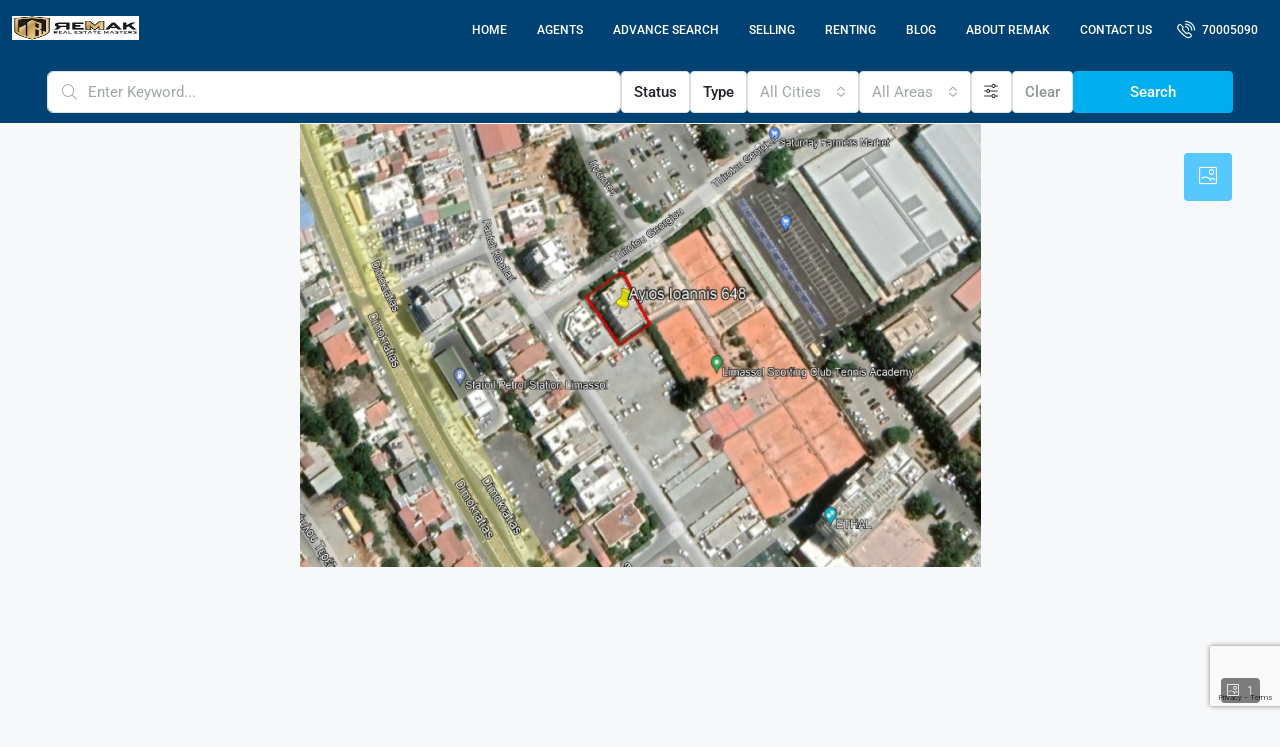

--- FILE ---
content_type: text/html; charset=UTF-8
request_url: https://remakcy.com/property/residential-plot-in-ayios-ioannis-limassol/
body_size: 42579
content:
<!doctype html>
<html lang="en-US" prefix="og: https://ogp.me/ns#">
<head>
	<meta charset="UTF-8" />
	<meta name="viewport" content="width=device-width, initial-scale=1.0" />
	<link rel="profile" href="https://gmpg.org/xfn/11" />
    <meta name="format-detection" content="telephone=no">
			<style>
		.houzez-library-modal-btn {margin-left: 5px;background: #35AAE1;vertical-align: top;font-size: 0 !important;}
		.houzez-library-modal-btn:before {content: '';width: 16px;height: 16px;background-image: url('https://remakcy.com/wp-content/themes/houzez/img/studio-icon.png');background-position: center;background-size: contain;background-repeat: no-repeat;}
		#houzez-library-modal .houzez-elementor-template-library-template-name {text-align: right;flex: 1 0 0%;}
		.houzez-notice {padding: 10px 15px;margin: 10px 0;border-radius: 4px;font-size: 14px;}
		.houzez-notice.houzez-success {background: #d4edda;color: #155724;border: 1px solid #c3e6cb;}
		.houzez-notice.houzez-error {background: #f8d7da;color: #721c24;border: 1px solid #f5c6cb;}
		.houzez-notice.houzez-info {background: #d1ecf1;color: #0c5460;border: 1px solid #bee5eb;}
		</style>
	<link rel="preload" as="image" href="https://remakcy.com/wp-content/uploads/2023/07/Screenshot-2023-07-17-153913.png" fetchpriority="high">

<!-- Search Engine Optimization by Rank Math - https://rankmath.com/ -->
<title>Residential Plot In Ayios Ioannis, Limassol | REMAK Real Estate Agents Cyprus Properties</title>
<meta name="description" content="It has easy access to the highway, only 1 km away from Limassol Marina and 3 km away from My Mall of Limassol."/>
<meta name="robots" content="follow, index, max-snippet:-1, max-video-preview:-1, max-image-preview:large"/>
<link rel="canonical" href="https://remakcy.com/property/residential-plot-in-ayios-ioannis-limassol/" />
<meta property="og:locale" content="en_US" />
<meta property="og:type" content="article" />
<meta property="og:title" content="Residential Plot In Ayios Ioannis, Limassol | REMAK Real Estate Agents Cyprus Properties" />
<meta property="og:description" content="It has easy access to the highway, only 1 km away from Limassol Marina and 3 km away from My Mall of Limassol." />
<meta property="og:url" content="https://remakcy.com/property/residential-plot-in-ayios-ioannis-limassol/" />
<meta property="og:site_name" content="REMAK Real Estate Agents Cyprus Properties" />
<meta property="og:updated_time" content="2023-07-17T12:41:41+00:00" />
<meta property="og:image" content="https://remakcy.com/wp-content/uploads/2023/07/Screenshot-2023-07-17-153913.png" />
<meta property="og:image:secure_url" content="https://remakcy.com/wp-content/uploads/2023/07/Screenshot-2023-07-17-153913.png" />
<meta property="og:image:width" content="681" />
<meta property="og:image:height" content="444" />
<meta property="og:image:alt" content="Residential Plot In Ayios Ioannis, Limassol" />
<meta property="og:image:type" content="image/png" />
<meta name="twitter:card" content="summary_large_image" />
<meta name="twitter:title" content="Residential Plot In Ayios Ioannis, Limassol | REMAK Real Estate Agents Cyprus Properties" />
<meta name="twitter:description" content="It has easy access to the highway, only 1 km away from Limassol Marina and 3 km away from My Mall of Limassol." />
<meta name="twitter:image" content="https://remakcy.com/wp-content/uploads/2023/07/Screenshot-2023-07-17-153913.png" />
<!-- /Rank Math WordPress SEO plugin -->

<link rel='dns-prefetch' href='//www.googletagmanager.com' />
<link rel='preconnect' href='https://fonts.gstatic.com' crossorigin />
<link rel="alternate" type="application/rss+xml" title="REMAK Real Estate Agents Cyprus Properties &raquo; Feed" href="https://remakcy.com/feed/" />
<link rel="alternate" type="application/rss+xml" title="REMAK Real Estate Agents Cyprus Properties &raquo; Comments Feed" href="https://remakcy.com/comments/feed/" />
<link rel="alternate" title="oEmbed (JSON)" type="application/json+oembed" href="https://remakcy.com/wp-json/oembed/1.0/embed?url=https%3A%2F%2Fremakcy.com%2Fproperty%2Fresidential-plot-in-ayios-ioannis-limassol%2F" />
<link rel="alternate" title="oEmbed (XML)" type="text/xml+oembed" href="https://remakcy.com/wp-json/oembed/1.0/embed?url=https%3A%2F%2Fremakcy.com%2Fproperty%2Fresidential-plot-in-ayios-ioannis-limassol%2F&#038;format=xml" />
<meta property="og:title" content="Residential Plot In Ayios Ioannis, Limassol"/><meta property="og:description" content="
Residential plot located in Ayios Ioannis, close to all amenities such as shops, restaurants, café etc.



It has easy access to the highway, only 1 km away f" /><meta property="og:type" content="article"/><meta property="og:url" content="https://remakcy.com/property/residential-plot-in-ayios-ioannis-limassol/"/><meta property="og:site_name" content="REMAK Real Estate Agents Cyprus Properties"/><meta property="og:image" content="https://remakcy.com/wp-content/uploads/2023/07/Screenshot-2023-07-17-153913.png"/><script type="application/ld+json">{
    "@context": "https://schema.org",
    "@type": "Place",
    "inLanguage": "en-US",
    "name": "Residential Plot In Ayios Ioannis, Limassol",
    "description": "Residential plot located in Ayios Ioannis, close to all amenities such as shops, restaurants, café etc.\n\n\n\nIt has easy access to the highway, only 1 km away from Limassol Marina and 3 km away from My Mall of Limassol.\n\n\n\nProperty Characteristics:\n\n\n\n\nLand Area: 498 sqm\n\n\n\nBuilding Density 140%\n\n\n\nHeight: 17 m\n\n\n\nFloors: 4\n\n\n\nPlanning Zones: Ka3\n\n\n\nCurrent Status: House\n\n\n\nTarget Status: Suitable for Block of Apartments or house\n\n\n\n\n\n\n\n\nAsking Price: € 550,000",
    "url": "https://remakcy.com/property/residential-plot-in-ayios-ioannis-limassol/",
    "image": [
        "https://remakcy.com/wp-content/uploads/2023/07/Screenshot-2023-07-17-153913.png",
        "https://remakcy.com/wp-content/uploads/2023/07/Screenshot-2023-07-17-153913.png"
    ],
    "address": {
        "@type": "PostalAddress",
        "addressLocality": "Limassol",
        "addressCountry": "Cyprus"
    },
    "geo": {
        "@type": "GeoCoordinates",
        "latitude": 25.68654,
        "longitude": -80.431345
    },
    "offers": {
        "@type": "Offer",
        "url": "https://remakcy.com/property/residential-plot-in-ayios-ioannis-limassol/",
        "priceCurrency": "USD",
        "price": 550000,
        "priceValidUntil": "2026-12-31",
        "availability": "https://schema.org/InStock",
        "seller": {
            "@type": "RealEstateAgent",
            "name": "REMAKCY",
            "url": "https://remakcy.com/agent/remakcy-2/",
            "telephone": "7000 5090",
            "email": "remakcy@gmail.com"
        }
    }
}</script>
<style id='wp-img-auto-sizes-contain-inline-css' type='text/css'>
img:is([sizes=auto i],[sizes^="auto," i]){contain-intrinsic-size:3000px 1500px}
/*# sourceURL=wp-img-auto-sizes-contain-inline-css */
</style>

<link rel='stylesheet' id='houzez-author-box-css' href='https://remakcy.com/wp-content/plugins/houzez-theme-functionality/elementor/assets/css/author-box.css' type='text/css' media='all' />
<link rel='stylesheet' id='wp-block-library-css' href='https://remakcy.com/wp-includes/css/dist/block-library/style.min.css' type='text/css' media='all' />
<style id='classic-theme-styles-inline-css' type='text/css'>
/*! This file is auto-generated */
.wp-block-button__link{color:#fff;background-color:#32373c;border-radius:9999px;box-shadow:none;text-decoration:none;padding:calc(.667em + 2px) calc(1.333em + 2px);font-size:1.125em}.wp-block-file__button{background:#32373c;color:#fff;text-decoration:none}
/*# sourceURL=/wp-includes/css/classic-themes.min.css */
</style>
<style id='global-styles-inline-css' type='text/css'>
:root{--wp--preset--aspect-ratio--square: 1;--wp--preset--aspect-ratio--4-3: 4/3;--wp--preset--aspect-ratio--3-4: 3/4;--wp--preset--aspect-ratio--3-2: 3/2;--wp--preset--aspect-ratio--2-3: 2/3;--wp--preset--aspect-ratio--16-9: 16/9;--wp--preset--aspect-ratio--9-16: 9/16;--wp--preset--color--black: #000000;--wp--preset--color--cyan-bluish-gray: #abb8c3;--wp--preset--color--white: #ffffff;--wp--preset--color--pale-pink: #f78da7;--wp--preset--color--vivid-red: #cf2e2e;--wp--preset--color--luminous-vivid-orange: #ff6900;--wp--preset--color--luminous-vivid-amber: #fcb900;--wp--preset--color--light-green-cyan: #7bdcb5;--wp--preset--color--vivid-green-cyan: #00d084;--wp--preset--color--pale-cyan-blue: #8ed1fc;--wp--preset--color--vivid-cyan-blue: #0693e3;--wp--preset--color--vivid-purple: #9b51e0;--wp--preset--gradient--vivid-cyan-blue-to-vivid-purple: linear-gradient(135deg,rgb(6,147,227) 0%,rgb(155,81,224) 100%);--wp--preset--gradient--light-green-cyan-to-vivid-green-cyan: linear-gradient(135deg,rgb(122,220,180) 0%,rgb(0,208,130) 100%);--wp--preset--gradient--luminous-vivid-amber-to-luminous-vivid-orange: linear-gradient(135deg,rgb(252,185,0) 0%,rgb(255,105,0) 100%);--wp--preset--gradient--luminous-vivid-orange-to-vivid-red: linear-gradient(135deg,rgb(255,105,0) 0%,rgb(207,46,46) 100%);--wp--preset--gradient--very-light-gray-to-cyan-bluish-gray: linear-gradient(135deg,rgb(238,238,238) 0%,rgb(169,184,195) 100%);--wp--preset--gradient--cool-to-warm-spectrum: linear-gradient(135deg,rgb(74,234,220) 0%,rgb(151,120,209) 20%,rgb(207,42,186) 40%,rgb(238,44,130) 60%,rgb(251,105,98) 80%,rgb(254,248,76) 100%);--wp--preset--gradient--blush-light-purple: linear-gradient(135deg,rgb(255,206,236) 0%,rgb(152,150,240) 100%);--wp--preset--gradient--blush-bordeaux: linear-gradient(135deg,rgb(254,205,165) 0%,rgb(254,45,45) 50%,rgb(107,0,62) 100%);--wp--preset--gradient--luminous-dusk: linear-gradient(135deg,rgb(255,203,112) 0%,rgb(199,81,192) 50%,rgb(65,88,208) 100%);--wp--preset--gradient--pale-ocean: linear-gradient(135deg,rgb(255,245,203) 0%,rgb(182,227,212) 50%,rgb(51,167,181) 100%);--wp--preset--gradient--electric-grass: linear-gradient(135deg,rgb(202,248,128) 0%,rgb(113,206,126) 100%);--wp--preset--gradient--midnight: linear-gradient(135deg,rgb(2,3,129) 0%,rgb(40,116,252) 100%);--wp--preset--font-size--small: 13px;--wp--preset--font-size--medium: 20px;--wp--preset--font-size--large: 36px;--wp--preset--font-size--x-large: 42px;--wp--preset--spacing--20: 0.44rem;--wp--preset--spacing--30: 0.67rem;--wp--preset--spacing--40: 1rem;--wp--preset--spacing--50: 1.5rem;--wp--preset--spacing--60: 2.25rem;--wp--preset--spacing--70: 3.38rem;--wp--preset--spacing--80: 5.06rem;--wp--preset--shadow--natural: 6px 6px 9px rgba(0, 0, 0, 0.2);--wp--preset--shadow--deep: 12px 12px 50px rgba(0, 0, 0, 0.4);--wp--preset--shadow--sharp: 6px 6px 0px rgba(0, 0, 0, 0.2);--wp--preset--shadow--outlined: 6px 6px 0px -3px rgb(255, 255, 255), 6px 6px rgb(0, 0, 0);--wp--preset--shadow--crisp: 6px 6px 0px rgb(0, 0, 0);}:where(.is-layout-flex){gap: 0.5em;}:where(.is-layout-grid){gap: 0.5em;}body .is-layout-flex{display: flex;}.is-layout-flex{flex-wrap: wrap;align-items: center;}.is-layout-flex > :is(*, div){margin: 0;}body .is-layout-grid{display: grid;}.is-layout-grid > :is(*, div){margin: 0;}:where(.wp-block-columns.is-layout-flex){gap: 2em;}:where(.wp-block-columns.is-layout-grid){gap: 2em;}:where(.wp-block-post-template.is-layout-flex){gap: 1.25em;}:where(.wp-block-post-template.is-layout-grid){gap: 1.25em;}.has-black-color{color: var(--wp--preset--color--black) !important;}.has-cyan-bluish-gray-color{color: var(--wp--preset--color--cyan-bluish-gray) !important;}.has-white-color{color: var(--wp--preset--color--white) !important;}.has-pale-pink-color{color: var(--wp--preset--color--pale-pink) !important;}.has-vivid-red-color{color: var(--wp--preset--color--vivid-red) !important;}.has-luminous-vivid-orange-color{color: var(--wp--preset--color--luminous-vivid-orange) !important;}.has-luminous-vivid-amber-color{color: var(--wp--preset--color--luminous-vivid-amber) !important;}.has-light-green-cyan-color{color: var(--wp--preset--color--light-green-cyan) !important;}.has-vivid-green-cyan-color{color: var(--wp--preset--color--vivid-green-cyan) !important;}.has-pale-cyan-blue-color{color: var(--wp--preset--color--pale-cyan-blue) !important;}.has-vivid-cyan-blue-color{color: var(--wp--preset--color--vivid-cyan-blue) !important;}.has-vivid-purple-color{color: var(--wp--preset--color--vivid-purple) !important;}.has-black-background-color{background-color: var(--wp--preset--color--black) !important;}.has-cyan-bluish-gray-background-color{background-color: var(--wp--preset--color--cyan-bluish-gray) !important;}.has-white-background-color{background-color: var(--wp--preset--color--white) !important;}.has-pale-pink-background-color{background-color: var(--wp--preset--color--pale-pink) !important;}.has-vivid-red-background-color{background-color: var(--wp--preset--color--vivid-red) !important;}.has-luminous-vivid-orange-background-color{background-color: var(--wp--preset--color--luminous-vivid-orange) !important;}.has-luminous-vivid-amber-background-color{background-color: var(--wp--preset--color--luminous-vivid-amber) !important;}.has-light-green-cyan-background-color{background-color: var(--wp--preset--color--light-green-cyan) !important;}.has-vivid-green-cyan-background-color{background-color: var(--wp--preset--color--vivid-green-cyan) !important;}.has-pale-cyan-blue-background-color{background-color: var(--wp--preset--color--pale-cyan-blue) !important;}.has-vivid-cyan-blue-background-color{background-color: var(--wp--preset--color--vivid-cyan-blue) !important;}.has-vivid-purple-background-color{background-color: var(--wp--preset--color--vivid-purple) !important;}.has-black-border-color{border-color: var(--wp--preset--color--black) !important;}.has-cyan-bluish-gray-border-color{border-color: var(--wp--preset--color--cyan-bluish-gray) !important;}.has-white-border-color{border-color: var(--wp--preset--color--white) !important;}.has-pale-pink-border-color{border-color: var(--wp--preset--color--pale-pink) !important;}.has-vivid-red-border-color{border-color: var(--wp--preset--color--vivid-red) !important;}.has-luminous-vivid-orange-border-color{border-color: var(--wp--preset--color--luminous-vivid-orange) !important;}.has-luminous-vivid-amber-border-color{border-color: var(--wp--preset--color--luminous-vivid-amber) !important;}.has-light-green-cyan-border-color{border-color: var(--wp--preset--color--light-green-cyan) !important;}.has-vivid-green-cyan-border-color{border-color: var(--wp--preset--color--vivid-green-cyan) !important;}.has-pale-cyan-blue-border-color{border-color: var(--wp--preset--color--pale-cyan-blue) !important;}.has-vivid-cyan-blue-border-color{border-color: var(--wp--preset--color--vivid-cyan-blue) !important;}.has-vivid-purple-border-color{border-color: var(--wp--preset--color--vivid-purple) !important;}.has-vivid-cyan-blue-to-vivid-purple-gradient-background{background: var(--wp--preset--gradient--vivid-cyan-blue-to-vivid-purple) !important;}.has-light-green-cyan-to-vivid-green-cyan-gradient-background{background: var(--wp--preset--gradient--light-green-cyan-to-vivid-green-cyan) !important;}.has-luminous-vivid-amber-to-luminous-vivid-orange-gradient-background{background: var(--wp--preset--gradient--luminous-vivid-amber-to-luminous-vivid-orange) !important;}.has-luminous-vivid-orange-to-vivid-red-gradient-background{background: var(--wp--preset--gradient--luminous-vivid-orange-to-vivid-red) !important;}.has-very-light-gray-to-cyan-bluish-gray-gradient-background{background: var(--wp--preset--gradient--very-light-gray-to-cyan-bluish-gray) !important;}.has-cool-to-warm-spectrum-gradient-background{background: var(--wp--preset--gradient--cool-to-warm-spectrum) !important;}.has-blush-light-purple-gradient-background{background: var(--wp--preset--gradient--blush-light-purple) !important;}.has-blush-bordeaux-gradient-background{background: var(--wp--preset--gradient--blush-bordeaux) !important;}.has-luminous-dusk-gradient-background{background: var(--wp--preset--gradient--luminous-dusk) !important;}.has-pale-ocean-gradient-background{background: var(--wp--preset--gradient--pale-ocean) !important;}.has-electric-grass-gradient-background{background: var(--wp--preset--gradient--electric-grass) !important;}.has-midnight-gradient-background{background: var(--wp--preset--gradient--midnight) !important;}.has-small-font-size{font-size: var(--wp--preset--font-size--small) !important;}.has-medium-font-size{font-size: var(--wp--preset--font-size--medium) !important;}.has-large-font-size{font-size: var(--wp--preset--font-size--large) !important;}.has-x-large-font-size{font-size: var(--wp--preset--font-size--x-large) !important;}
:where(.wp-block-post-template.is-layout-flex){gap: 1.25em;}:where(.wp-block-post-template.is-layout-grid){gap: 1.25em;}
:where(.wp-block-term-template.is-layout-flex){gap: 1.25em;}:where(.wp-block-term-template.is-layout-grid){gap: 1.25em;}
:where(.wp-block-columns.is-layout-flex){gap: 2em;}:where(.wp-block-columns.is-layout-grid){gap: 2em;}
:root :where(.wp-block-pullquote){font-size: 1.5em;line-height: 1.6;}
/*# sourceURL=global-styles-inline-css */
</style>
<link rel='stylesheet' id='contact-form-7-css' href='https://remakcy.com/wp-content/plugins/contact-form-7/includes/css/styles.css' type='text/css' media='all' />
<link rel='stylesheet' id='elementor-icons-css' href='https://remakcy.com/wp-content/plugins/elementor/assets/lib/eicons/css/elementor-icons.min.css' type='text/css' media='all' />
<link rel='stylesheet' id='elementor-frontend-css' href='https://remakcy.com/wp-content/plugins/elementor/assets/css/frontend.min.css' type='text/css' media='all' />
<link rel='stylesheet' id='elementor-post-9125-css' href='https://remakcy.com/wp-content/uploads/elementor/css/post-9125.css' type='text/css' media='all' />
<link rel='stylesheet' id='houzez-studio-css' href='https://remakcy.com/wp-content/plugins/houzez-studio/public/css/houzez-studio-public.css' type='text/css' media='all' />
<link rel='stylesheet' id='houzez-all-css-css' href='https://remakcy.com/wp-content/themes/houzez/css/all-css.css' type='text/css' media='all' />
<link rel='stylesheet' id='fontawesome-css' href='https://remakcy.com/wp-content/themes/houzez/css/font-awesome/css/all.min.css' type='text/css' media='all' />
<link rel='stylesheet' id='houzez-style-css' href='https://remakcy.com/wp-content/themes/houzez-child/style.css' type='text/css' media='all' />
<style id='houzez-style-inline-css' type='text/css'>

        @media (min-width: 1200px) {
          .container {
              max-width: 1210px;
          }
        }
        body {
            font-family: Roboto;
            font-size: 15px;
            font-weight: 300;
            line-height: 25px;
            text-transform: none;
        }
        .main-nav,
        .dropdown-menu,
        .login-register,
        .btn.btn-create-listing,
        .logged-in-nav,
        .btn-phone-number {
          font-family: Roboto;
          font-size: 12px;
          font-weight: 500;
          text-transform: uppercase;
        }

        .btn,
        .ele-btn,
        .houzez-search-button,
        .houzez-submit-button,
        .form-control,
        .bootstrap-select .text,
        .sort-by-title,
        .woocommerce ul.products li.product .button,
        .form-control,
        .bootstrap-select .text,
        .sort-by-title {
          font-family: Roboto;
        }
        
        h1, h2, h3, h4, h5, h6, .item-title, .page-title-mobile {
          font-family: Roboto;
          font-weight: 400;
          text-transform: capitalize;
        }

        .post-content-wrap h1, .post-content-wrap h2, .post-content-wrap h3, .post-content-wrap h4, .post-content-wrap h5, .post-content-wrap h6 {
          font-weight: 400;
          text-transform: capitalize;
          text-align: inherit; 
        }

        .top-bar-wrap {
            font-family: Roboto;
            font-size: 15px;
            font-weight: 300;
            text-transform: none;   
        }
        .footer-wrap {
            font-family: Roboto;
            font-size: 14px;
            font-weight: 300;
            text-transform: none;
        }
        
        .header-v1 .header-inner-wrap {
            height: 60px; 
        }
        .header-v1 .header-inner-wrap .nav-link {
          line-height: 60px;
        }
        .header-v2 .header-top .navbar {
          height: 110px; 
        }

        .header-v2 .header-bottom .header-inner-wrap {
            height: 54px;
        }

        .header-v2 .header-bottom .header-inner-wrap .nav-link {
            line-height: 54px;
        }

        .header-v3 .header-top .header-inner-wrap,
        .header-v3 .header-top .header-contact-wrap {
          height: 80px;
          line-height: 80px; 
        }
        .header-v3 .header-bottom .header-inner-wrap {
            height: 54px;
        }
        .header-v3 .header-bottom .header-inner-wrap .nav-link {
            line-height: 54px;
        }

        .header-v4 .header-inner-wrap {
            height: 90px;
        }
        .header-v4 .header-inner-wrap .nav-link {
            line-height: 90px;
        }

        .header-v5 .header-top .header-inner-wrap {
            height: 110px;
        }

        .header-v5 .header-bottom .header-inner-wrap {
            height: 54px;
            line-height: 54px;
        }

        .header-v6 .header-inner-wrap,
        .header-v6 .navbar-logged-in-wrap {
            height: 60px;
            line-height: 60px;
        }

        @media (min-width: 1200px) {
            .header-v5 .header-top .container {
                max-width: 1170px;
            }
        }
    
      body,
      .main-wrap,
      .fw-property-documents-wrap h3 span, 
      .fw-property-details-wrap h3 span {
        background-color: #f7f8f9; 
      }
      .houzez-main-wrap-v2, .main-wrap.agent-detail-page-v2 {
        background-color: #ffffff;
      }

       body,
      .form-control,
      .bootstrap-select .text,
      .item-title a,
      .listing-tabs .nav-tabs .nav-link,
      .item-wrap-v2 .item-amenities li span,
      .item-wrap-v2 .item-amenities li:before,
      .item-parallax-wrap .item-price-wrap,
      .list-view .item-body .item-price-wrap,
      .property-slider-item .item-price-wrap,
      .page-title-wrap .item-price-wrap,
      .agent-information .agent-phone span a,
      .property-overview-wrap ul li strong,
      .mobile-property-title .item-price-wrap .item-price,
      .fw-property-features-left li a,
      .lightbox-content-wrap .item-price-wrap,
      .blog-post-item-v1 .blog-post-title h3 a,
      .blog-post-content-widget h4 a,
      .property-item-widget .right-property-item-widget-wrap .item-price-wrap,
      .login-register-form .modal-header .login-register-tabs .nav-link.active,
      .agent-list-wrap .agent-list-content h2 a,
      .agent-list-wrap .agent-list-contact li a,
      .developer-list-wrap .developer-list-content h2 a,
      .developer-list-wrap .developer-list-contact li a,
      .agent-contacts-wrap li a,
      .menu-edit-property li a,
      .statistic-referrals-list li a,
      .chart-nav .nav-pills .nav-link,
      .dashboard-table-properties td .property-payment-status,
      .dashboard-mobile-edit-menu-wrap .bootstrap-select > .dropdown-toggle.bs-placeholder,
      .payment-method-block .radio-tab .control-text,
      .post-title-wrap h2 a,
      .lead-nav-tab.nav-pills .nav-link,
      .deals-nav-tab.nav-pills .nav-link,
      .btn-light-grey-outlined:hover,
      button:not(.bs-placeholder) .filter-option-inner-inner,
      .fw-property-floor-plans-wrap .floor-plans-tabs a,
      .products > .product > .item-body > a,
      .woocommerce ul.products li.product .price,
      .woocommerce div.product p.price, 
      .woocommerce div.product span.price,
      .woocommerce #reviews #comments ol.commentlist li .meta,
      .woocommerce-MyAccount-navigation ul li a,
      .activitiy-item-close-button a,
      .property-section-wrap li a,
      .propertie-list ul li a {
       color: #222222; 
     }


    
      a,
      a:hover,
      a:active,
      a:focus,
      .primary-text,
      .btn-clear,
      .btn-apply,
      .btn-primary-outlined,
      .btn-primary-outlined:before,
      .item-title a:hover,
      .sort-by .bootstrap-select .bs-placeholder,
      .sort-by .bootstrap-select > .btn,
      .sort-by .bootstrap-select > .btn:active,
      .page-link,
      .page-link:hover,
      .accordion-title:before,
      .blog-post-content-widget h4 a:hover,
      .agent-list-wrap .agent-list-content h2 a:hover,
      .agent-list-wrap .agent-list-contact li a:hover,
      .agent-contacts-wrap li a:hover,
      .agent-nav-wrap .nav-pills .nav-link,
      .dashboard-side-menu-wrap .side-menu-dropdown a.active,
      .menu-edit-property li a.active,
      .menu-edit-property li a:hover,
      .dashboard-statistic-block h3 .fa,
      .statistic-referrals-list li a:hover,
      .chart-nav .nav-pills .nav-link.active,
      .board-message-icon-wrap.active,
      .post-title-wrap h2 a:hover,
      .listing-switch-view .switch-btn.active,
      .item-wrap-v6 .item-price-wrap,
      .listing-v6 .list-view .item-body .item-price-wrap,
      .woocommerce nav.woocommerce-pagination ul li a, 
      .woocommerce nav.woocommerce-pagination ul li span,
      .woocommerce-MyAccount-navigation ul li a:hover,
      .property-schedule-tour-form-wrap .control input:checked ~ .control__indicator,
      .property-schedule-tour-form-wrap .control:hover,
      .property-walkscore-wrap-v2 .score-details .houzez-icon,
      .login-register .btn-icon-login-register + .dropdown-menu a,
      .activitiy-item-close-button a:hover,
      .property-section-wrap li a:hover,
      .agent-detail-page-v2 .agent-nav-wrap .nav-link.active,
      .property-lightbox-v2-sections-navigation .slick-prev, 
      .property-lightbox-v2-sections-navigation .slick-next,
      .property-lightbox-v2-sections-navigation .slick-slide.current-section,
      .property-lightbox-v2-sections-navigation .nav-link.active,
      .property-lightbox-v3-sections-navigation .slick-prev,
      .property-lightbox-v3-sections-navigation .slick-next,
      .property-lightbox-v3-sections-navigation .slick-slide.current-section,
      .property-lightbox-v3-sections-navigation .nav-link.active,
      .agent-detail-page-v2 .listing-tabs .nav-link.active,
      .taxonomy-item-list a:before,
      .stats-box .icon-box i,
      .propertie-list ul li a.active,
      .propertie-list ul li a:hover,
      .nav-link,
      .agent-list-position a,
      .top-banner-wrap .nav-pills .nav-link:hover {
        color: #e6bf81; 
      }

      .houzez-search-form-js .nav-pills .nav-link:hover, .top-banner-wrap .nav-pills .nav-link:hover {
          color: #fff;
      }
      
      .control input:checked ~ .control__indicator,
      .btn-primary-outlined:hover,
      .page-item.active .page-link,
      .slick-prev:hover,
      .slick-prev:focus,
      .slick-next:hover,
      .slick-next:focus,
      .mobile-property-tools .nav-pills .nav-link.active,
      .login-register-form .modal-header,
      .agent-nav-wrap .nav-pills .nav-link.active,
      .board-message-icon-wrap .notification-circle,
      .primary-label,
      .fc-event,
      .fc-event-dot,
      .compare-table .table-hover > tbody > tr:hover,
      .post-tag,
      .datepicker table tr td.active.active,
      .datepicker table tr td.active.disabled,
      .datepicker table tr td.active.disabled.active,
      .datepicker table tr td.active.disabled.disabled,
      .datepicker table tr td.active.disabled:active,
      .datepicker table tr td.active.disabled:hover,
      .datepicker table tr td.active.disabled:hover.active,
      .datepicker table tr td.active.disabled:hover.disabled,
      .datepicker table tr td.active.disabled:hover:active,
      .datepicker table tr td.active.disabled:hover:hover,
      .datepicker table tr td.active.disabled:hover[disabled],
      .datepicker table tr td.active.disabled[disabled],
      .datepicker table tr td.active:active,
      .datepicker table tr td.active:hover,
      .datepicker table tr td.active:hover.active,
      .datepicker table tr td.active:hover.disabled,
      .datepicker table tr td.active:hover:active,
      .datepicker table tr td.active:hover:hover,
      .datepicker table tr td.active:hover[disabled],
      .datepicker table tr td.active[disabled],
      .ui-slider-horizontal .ui-slider-range,
      .slick-arrow,
      .btn-load-more .spinner .bounce1,
      .btn-load-more .spinner .bounce2,
      .btn-load-more .spinner .bounce3 {
        background-color: #e6bf81; 
      }

      .control input:checked ~ .control__indicator,
      .btn-primary-outlined,
      .btn-primary-outlined:hover,
      .page-item.active .page-link,
      .mobile-property-tools .nav-pills .nav-link.active,
      .agent-nav-wrap .nav-pills .nav-link,
      .agent-nav-wrap .nav-pills .nav-link.active,
      .chart-nav .nav-pills .nav-link.active,
      .dashaboard-snake-nav .step-block.active,
      .fc-event,
      .fc-event-dot,
      .save-search-form-wrap,
      .property-schedule-tour-form-wrap .control input:checked ~ .control__indicator,
      .property-tabs-module.property-nav-tabs-v5 .nav-link.active,
      .price-table-button
          .control--radio
          input:checked
          + .control__indicator
          + .control__label
          + .control__background,
      .agent-detail-page-v2 .agent-nav-wrap .nav-link.active {
        border-color: #e6bf81; 
      }

      .stats-box .icon-box {
        border: 1px solid #e6bf81;
      }

      .slick-arrow:hover {
        background-color: rgba(0, 174, 255, 0.65); 
      }

      .property-banner .nav-pills .nav-link.active {
        background-color: rgba(0, 174, 255, 0.65) !important; 
      }

      .property-navigation-wrap a.active {
        color: #e6bf81;
        -webkit-box-shadow: inset 0 -3px #e6bf81;
        box-shadow: inset 0 -3px #e6bf81; 
      }

      .property-nav-tabs-v1 .nav-item .nav-link.active,
      .property-nav-tabs-v1 .nav-item .nav-link.show,
      .property-nav-tabs-v2 .nav-item .nav-link.active,
      .property-nav-tabs-v2 .nav-item .nav-link.show {
          -webkit-box-shadow: 0 3px 0 inset #e6bf81;
          box-shadow: 0 3px 0 inset #e6bf81;
          border-bottom: 2px solid #f7f8f9;
      }

      .property-tabs-module.property-nav-tabs-v3 .nav-link.active::before,
      .property-tabs-module.property-nav-tabs-v4 .nav-link.active::before {
          border-top-color: #e6bf81;
      }
      
      .property-tabs-module.property-nav-tabs-v3 .nav-link.active::after,
      .property-tabs-module.property-nav-tabs-v4 .nav-link.active::after {
          border-bottom-color: #f7f8f9;
          border-top-color: #f7f8f9;
      }

      .property-tabs-module.property-nav-tabs-v3 .nav-link.active,
      .property-tabs-module.property-nav-tabs-v4 .nav-link.active {
          border-bottom: 1px solid #e6bf81;
      }

      @media (max-width: 767.98px) {
          .product-tabs-wrap-v1 .nav-link.active {
              background-color: #e6bf81 !important;
              border-color: #e6bf81;
          }
      }

      .property-lightbox-nav .nav-item.nav-item-active {
          -webkit-box-shadow: inset 0 -3px #e6bf81;
          box-shadow: inset 0 -3px #e6bf81;
      }

      .property-lightbox-nav .nav-item.nav-item-active a {
          color: #e6bf81;
      }

      .deals-table-wrap {
          scrollbar-color: #e6bf81 #f1f1f1;
      }

      .deals-table-wrap::-webkit-scrollbar-thumb {
          background: #e6bf81;
      }

      .deals-table-wrap::-webkit-scrollbar-thumb:hover {
          background: #e6bf81;
      }

      .deals-table-wrap::-webkit-scrollbar-track {
          background: #e6bf81;
      }

      .btn-primary,
      .fc-button-primary,
      .woocommerce nav.woocommerce-pagination ul li a:focus, 
      .woocommerce nav.woocommerce-pagination ul li a:hover, 
      .woocommerce nav.woocommerce-pagination ul li span.current {
        color: #fff;
        background-color: #e6bf81;
        border-color: #e6bf81; 
      }
      .btn-primary:focus, .btn-primary:focus:active,
      .fc-button-primary:focus,
      .fc-button-primary:focus:active {
        color: #fff;
        background-color: #e6bf81;
        border-color: #e6bf81; 
      }
      .btn-primary:hover,
      .fc-button-primary:hover {
        color: #fff;
        background-color: #33beff;
        border-color: #33beff; 
      }
      .btn-primary:active, 
      .btn-primary:not(:disabled):not(:disabled):active,
      .fc-button-primary:active,
      .fc-button-primary:not(:disabled):not(:disabled):active {
        color: #fff;
        background-color: #33beff;
        border-color: #33beff; 
      }

      .btn-secondary,
      .woocommerce span.onsale,
      .woocommerce ul.products li.product .button,
      .woocommerce #respond input#submit.alt, 
      .woocommerce a.button.alt, 
      .woocommerce button.button.alt, 
      .woocommerce input.button.alt,
      .woocommerce #review_form #respond .form-submit input,
      .woocommerce #respond input#submit, 
      .woocommerce a.button, 
      .woocommerce button.button, 
      .woocommerce input.button {
        color: #fff;
        background-color: #28a745;
        border-color: #28a745; 
      }
      .btn-secondary:focus,
      .btn-secondary:focus:active {
        color: #fff;
        background-color: #28a745;
        border-color: #28a745; 
      }
      .woocommerce ul.products li.product .button:focus,
      .woocommerce ul.products li.product .button:active,
      .woocommerce #respond input#submit.alt:focus, 
      .woocommerce a.button.alt:focus, 
      .woocommerce button.button.alt:focus, 
      .woocommerce input.button.alt:focus,
      .woocommerce #respond input#submit.alt:active, 
      .woocommerce a.button.alt:active, 
      .woocommerce button.button.alt:active, 
      .woocommerce input.button.alt:active,
      .woocommerce #review_form #respond .form-submit input:focus,
      .woocommerce #review_form #respond .form-submit input:active,
      .woocommerce #respond input#submit:active, 
      .woocommerce a.button:active, 
      .woocommerce button.button:active, 
      .woocommerce input.button:active,
      .woocommerce #respond input#submit:focus, 
      .woocommerce a.button:focus, 
      .woocommerce button.button:focus, 
      .woocommerce input.button:focus {
        color: #fff;
        background-color: #28a745;
        border-color: #28a745; 
      }
      .btn-secondary:hover,
      .woocommerce ul.products li.product .button:hover,
      .woocommerce #respond input#submit.alt:hover, 
      .woocommerce a.button.alt:hover, 
      .woocommerce button.button.alt:hover, 
      .woocommerce input.button.alt:hover,
      .woocommerce #review_form #respond .form-submit input:hover,
      .woocommerce #respond input#submit:hover, 
      .woocommerce a.button:hover, 
      .woocommerce button.button:hover, 
      .woocommerce input.button:hover {
        color: #fff;
        background-color: #34ce57;
        border-color: #34ce57; 
      }
      .btn-secondary:active, 
      .btn-secondary:not(:disabled):not(:disabled):active {
        color: #fff;
        background-color: #34ce57;
        border-color: #34ce57; 
      }

      .btn-primary-outlined {
        color: #e6bf81;
        background-color: transparent;
        border-color: #e6bf81; 
      }
      .btn-primary-outlined:focus, .btn-primary-outlined:focus:active {
        color: #e6bf81;
        background-color: transparent;
        border-color: #e6bf81; 
      }
      .btn-primary-outlined:hover {
        color: #fff;
        background-color: #33beff;
        border-color: #33beff; 
      }
      .btn-primary-outlined:active, .btn-primary-outlined:not(:disabled):not(:disabled):active {
        color: #e6bf81;
        background-color: rgba(26, 26, 26, 0);
        border-color: #33beff; 
      }

      .btn-secondary-outlined {
        color: #28a745;
        background-color: transparent;
        border-color: #28a745; 
      }
      .btn-secondary-outlined:focus, .btn-secondary-outlined:focus:active {
        color: #28a745;
        background-color: transparent;
        border-color: #28a745; 
      }
      .btn-secondary-outlined:hover {
        color: #fff;
        background-color: #34ce57;
        border-color: #34ce57; 
      }
      .btn-secondary-outlined:active, .btn-secondary-outlined:not(:disabled):not(:disabled):active {
        color: #28a745;
        background-color: rgba(26, 26, 26, 0);
        border-color: #34ce57; 
      }

      .btn-call {
        color: #28a745;
        background-color: transparent;
        border-color: #28a745; 
      }
      .btn-call:focus, .btn-call:focus:active {
        color: #28a745;
        background-color: transparent;
        border-color: #28a745; 
      }
      .btn-call:hover {
        color: #28a745;
        background-color: rgba(26, 26, 26, 0);
        border-color: #34ce57; 
      }
      .btn-call:active, .btn-call:not(:disabled):not(:disabled):active {
        color: #28a745;
        background-color: rgba(26, 26, 26, 0);
        border-color: #34ce57; 
      }
      .icon-delete .btn-loader:after{
          border-color: #e6bf81 transparent #e6bf81 transparent
      }
    
      .header-v1 {
        background-color: #004274;
        border-bottom: 1px solid #004274; 
      }

      .header-v1 a.nav-link,
      .header-v1 .btn-phone-number a {
        color: #FFFFFF; 
      }

      .header-v1 a.nav-link:hover,
      .header-v1 a.nav-link:active {
        color: #e6bf81;
        background-color: rgba(0, 174, 255, 0.1); 
      }
      .header-desktop .main-nav .nav-link {
          letter-spacing: 0px;
      }
      .header-v1 .btn-phone-number a:hover,
      .header-v1 .btn-phone-number a:active {
        color: #e6bf81;
      }
    
      .header-v2 .header-top,
      .header-v5 .header-top,
      .header-v2 .header-contact-wrap {
        background-color: #ffffff; 
      }

      .header-v2 .header-bottom, 
      .header-v5 .header-bottom {
        background-color: #004274;
      }

      .header-v2 .header-contact-wrap .header-contact-right, .header-v2 .header-contact-wrap .header-contact-right a, .header-contact-right a:hover, header-contact-right a:active {
        color: #004274; 
      }

      .header-v2 .header-contact-left {
        color: #004274; 
      }

      .header-v2 .header-bottom,
      .header-v2 .navbar-nav > li,
      .header-v2 .navbar-nav > li:first-of-type,
      .header-v5 .header-bottom,
      .header-v5 .navbar-nav > li,
      .header-v5 .navbar-nav > li:first-of-type {
        border-color: rgba(0, 174, 255, 0.2);
      }

      .header-v2 a.nav-link,
      .header-v5 a.nav-link {
        color: #ffffff; 
      }

      .header-v2 a.nav-link:hover,
      .header-v2 a.nav-link:active,
      .header-v5 a.nav-link:hover,
      .header-v5 a.nav-link:active {
        color: #00aeff;
        background-color: rgba(0, 174, 255, 0.1); 
      }

      .header-v2 .header-contact-right a:hover, 
      .header-v2 .header-contact-right a:active,
      .header-v3 .header-contact-right a:hover, 
      .header-v3 .header-contact-right a:active {
        background-color: transparent;
      }

      .header-v2 .header-social-icons a,
      .header-v5 .header-social-icons a {
        color: #004274; 
      }
    
      .header-v3 .header-top {
        background-color: #004274; 
      }

      .header-v3 .header-bottom {
        background-color: #004274; 
      }

      .header-v3 .header-contact,
      .header-v3-mobile {
        background-color: #00aeff;
        color: #ffffff; 
      }

      .header-v3 .header-bottom,
      .header-v3 .login-register,
      .header-v3 .navbar-nav > li,
      .header-v3 .navbar-nav > li:first-of-type {
        border-color: rgba(0, 174, 239, 0.2); 
      }

      .header-v3 a.nav-link, 
      .header-v3 .header-contact-right a:hover, .header-v3 .header-contact-right a:active {
        color: #FFFFFF; 
      }

      .header-v3 a.nav-link:hover,
      .header-v3 a.nav-link:active {
        color: #00aeff;
        background-color: rgba(0, 174, 255, 0.1); 
      }

      .header-v3 .header-social-icons a {
        color: #004274; 
      }
    
      .header-v4 {
        background-color: #ffffff; 
      }

      .header-v4 a.nav-link,
      .header-v4 .btn-phone-number a {
        color: #004274; 
      }

      .header-v4 a.nav-link:hover,
      .header-v4 a.nav-link:active {
        color: #00aeef;
        background-color: rgba(0, 174, 255, 0.1); 
      }

      .header-v4 .btn-phone-number a:hover,
      .header-v4 .btn-phone-number a:active {
        color: #00aeef;
      }
    
      .header-v6 .header-top {
        background-color: #004274; 
      }

      .header-v6 a.nav-link {
        color: #FFFFFF; 
      }

      .header-v6 a.nav-link:hover,
      .header-v6 a.nav-link:active {
        color: #00aeff;
        background-color: rgba(0, 174, 255, 0.1); 
      }

      .header-v6 .header-social-icons a {
        color: #FFFFFF; 
      }
    
      .header-transparent-wrap .header-v4 {
        border-bottom: 1px solid rgba(255, 255, 255, 0.3); 
      }
    
      .header-transparent-wrap .header-v4 .nav-link, 
      .header-transparent-wrap .header-v4 .login-register-nav a, 
      .header-transparent-wrap .btn-phone-number a {
        color: #ffffff;
      }

      .header-transparent-wrap .header-v4 .nav-link:hover, 
      .header-transparent-wrap .header-v4 .nav-link:active {
        color: #ffffff; 
      }

      .header-transparent-wrap .header-v4 .login-register-nav a:hover, 
      .header-transparent-wrap .header-v4 .login-register-nav a:active,
      .header-transparent-wrap .btn-phone-number a:hover,
      .header-transparent-wrap .btn-phone-number a:active {
        color: #ffffff;
      }
    
      .main-nav .navbar-nav .nav-item .dropdown-menu,
      .login-register .login-register-nav li .dropdown-menu {
        background-color: rgba(255,255,255,0.95); 
      }

      .login-register .login-register-nav li .dropdown-menu:before {
          border-left-color: rgba(255,255,255,0.95);
          border-top-color: rgba(255,255,255,0.95);
      }

      .main-nav .navbar-nav .nav-item .nav-item a,
      .login-register .login-register-nav li .dropdown-menu .nav-item a {
        color: #222222;
        border-bottom: 1px solid #dce0e0; 
      }

      .main-nav .navbar-nav .nav-item .nav-item a:hover,
      .main-nav .navbar-nav .nav-item .nav-item a:active,
      .login-register .login-register-nav li .dropdown-menu .nav-item a:hover {
        color: #e6bf81; 
      }
      .main-nav .navbar-nav .nav-item .nav-item a:hover,
      .main-nav .navbar-nav .nav-item .nav-item a:active,
      .login-register .login-register-nav li .dropdown-menu .nav-item a:hover {
          background-color: rgba(0, 174, 255, 0.1);
      }
    
      .header-main-wrap .btn-create-listing {
        color: #ffffff;
        border: 1px solid #00aeff;
        background-color: #00aeff; 
      }

      .header-main-wrap .btn-create-listing:hover,
      .header-main-wrap .btn-create-listing:active {
        color: rgba(255, 255, 255, 0.99);
        border: 1px solid #00aeff;
        background-color: rgba(0, 174, 255, 0.65); 
      }
    
      .header-transparent-wrap .header-v4 a.btn-create-listing,
      .header-transparent-wrap .login-register .favorite-link .btn-bubble {
        color: #ffffff;
        border: 1px solid #ffffff;
        background-color: rgba(255, 255, 255, 0.2); 
      }

      .header-transparent-wrap .header-v4 a.btn-create-listing:hover,
      .header-transparent-wrap .header-v4 a.btn-create-listing:active {
        color: rgba(255,255,255,1);
        border: 1px solid #00AEEF;
        background-color: rgba(0, 174, 255, 0.65); 
      }
    
      .header-transparent-wrap .logged-in-nav a,
      .logged-in-nav a {
        color: #004274;
        border-color: #dce0e0;
        background-color: #FFFFFF; 
      }

      .header-transparent-wrap .logged-in-nav a:hover,
      .header-transparent-wrap .logged-in-nav a:active,
      .logged-in-nav a:hover,
      .logged-in-nav a:active {
        color: #e6bf81;
        background-color: rgba(0, 174, 255, 0.1);
        border-color: #dce0e0; 
      }
    
      .form-control::-webkit-input-placeholder,
      .search-banner-wrap ::-webkit-input-placeholder,
      .advanced-search ::-webkit-input-placeholder,
      .advanced-search-banner-wrap ::-webkit-input-placeholder,
      .overlay-search-advanced-module ::-webkit-input-placeholder {
        color: #a1a7a8; 
      }
      .bootstrap-select > .dropdown-toggle.bs-placeholder, 
      .bootstrap-select > .dropdown-toggle.bs-placeholder:active, 
      .bootstrap-select > .dropdown-toggle.bs-placeholder:focus, 
      .bootstrap-select > .dropdown-toggle.bs-placeholder:hover {
        color: #a1a7a8; 
      }
      .form-control::placeholder,
      .search-banner-wrap ::-webkit-input-placeholder,
      .advanced-search ::-webkit-input-placeholder,
      .advanced-search-banner-wrap ::-webkit-input-placeholder,
      .overlay-search-advanced-module ::-webkit-input-placeholder {
        color: #a1a7a8; 
      }

      .search-banner-wrap ::-moz-placeholder,
      .advanced-search ::-moz-placeholder,
      .advanced-search-banner-wrap ::-moz-placeholder,
      .overlay-search-advanced-module ::-moz-placeholder {
        color: #a1a7a8; 
      }

      .search-banner-wrap :-ms-input-placeholder,
      .advanced-search :-ms-input-placeholder,
      .advanced-search-banner-wrap ::-ms-input-placeholder,
      .overlay-search-advanced-module ::-ms-input-placeholder {
        color: #a1a7a8; 
      }

      .search-banner-wrap :-moz-placeholder,
      .advanced-search :-moz-placeholder,
      .advanced-search-banner-wrap :-moz-placeholder,
      .overlay-search-advanced-module :-moz-placeholder {
        color: #a1a7a8; 
      }

      .advanced-search .form-control,
      .advanced-search .bootstrap-select > .btn,
      .location-trigger,
      .location-search .location-trigger,
      .vertical-search-wrap .form-control,
      .vertical-search-wrap .bootstrap-select > .btn,
      .step-search-wrap .form-control,
      .step-search-wrap .bootstrap-select > .btn,
      .advanced-search-banner-wrap .form-control,
      .advanced-search-banner-wrap .bootstrap-select > .btn,
      .search-banner-wrap .form-control,
      .search-banner-wrap .bootstrap-select > .btn,
      .overlay-search-advanced-module .form-control,
      .overlay-search-advanced-module .bootstrap-select > .btn,
      .advanced-search-v2 .advanced-search-btn,
      .advanced-search-v2 .advanced-search-btn:hover {
        border-color: #dce0e0; 
      }

      .advanced-search-nav,
      .search-expandable,
      .overlay-search-advanced-module,
      .advanced-search-half-map,
      .half-map-wrap #advanced-search-filters {
        background-color: #004274; 
      }
      .btn-search {
        color: #ffffff;
        background-color: #00aeef;
        border-color: #00aeef;
      }
      .btn-search:hover, .btn-search:active  {
        color: #ffffff;
        background-color: #3ec0ef;
        border-color: #3ec0ef;
      }
      .advanced-search-btn {
        color: #ffffff;
        background-color: #004274;
        border-color: #004274; 
      }
      .advanced-search-btn:hover, .advanced-search-btn:active {
        color: #3ec0ef;
        background-color: #004274;
        border-color: #004274; 
      }
      .advanced-search-btn:focus {
        color: #ffffff;
        background-color: #004274;
        border-color: #004274; 
      }
      .search-expandable-label {
        color: #ffffff;
        background-color: #e6bf81;
      }
      .advanced-search-nav {
        padding-top: 10px;
        padding-bottom: 10px;
      }
      .features-list-wrap .control--checkbox,
      .features-list-wrap .control--radio,
      .range-text, 
      .features-list-wrap .control--checkbox, 
      .features-list-wrap .btn-features-list, 
      .overlay-search-advanced-module .search-title, 
      .overlay-search-advanced-module .overlay-search-module-close {
          color: #FFFFFF;
      }
      .advanced-search-half-map {
        background-color: #FFFFFF; 
      }
      .advanced-search-half-map .range-text, 
      .advanced-search-half-map .features-list-wrap .control--checkbox, 
      .advanced-search-half-map .features-list-wrap .btn-features-list {
          color: #222222;
      }
      .reset-search-btn {
        background-color: #ffffff;
        color: #8b9898;
        border-color: #dce0e0; 
      }
      .reset-search-btn:hover {
        background-color: #f7f8f8;
        color: #717f7f;
        border-color: #00aeff; 
      }
    
      .save-search-btn {
          border-color: #28a745 ;
          background-color: #28a745 ;
          color: #ffffff ;
      }
      .save-search-btn:hover,
      .save-search-btn:active {
          border-color: #28a745;
          background-color: #28a745 ;
          color: #ffffff ;
      }
    .label-featured {
      background-color: #77c720;
      color: #ffffff; 
    }
    
    .dashboard-sidebar {
      background-color: #002B4B; 
    }

    .nav-box ul li a {
      color: #839EB2; 
    }
    
    .nav-box h5 {
      color: #9ca3af;
    }

    .nav-box ul li a:hover, .nav-box ul li a.active {
      background-color: #003a64;
      color: #ffffff; 
    }
    .nav-box ul li a.active {
      border-color: #00aeff;
    }
    .sidebar-logo {
      background-color: #002b4b;
    }
    .sidebar-logo .logo {
      border-color: #374151;
    }
    
      .detail-wrap {
        background-color: rgba(0,174,255,0.1);
        border-color: #e6bf81; 
      }
      #houzez-overview-listing-map {
        height: 180px;
      }
    
      .header-mobile {
        background-color: #004274; 
      }
      .header-mobile .toggle-button-left,
      .header-mobile .toggle-button-right {
        color: #FFFFFF; 
      }

      .nav-mobile:not(.houzez-nav-menu-main-mobile-wrap) .main-nav .nav-item a {
        border-bottom: 1px solid #dce0e0;
      }

      .nav-mobile .logged-in-nav a,
      .nav-mobile .main-nav,
      .nav-mobile .navi-login-register {
        background-color: #ffffff; 
      }

      .nav-mobile .logged-in-nav a,
      .nav-mobile .main-nav .nav-item .nav-item a,
      .nav-mobile .main-nav .nav-item a,
      .navi-login-register .main-nav .nav-item a {
        color: #004274;
        border-bottom: 1px solid #dce0e0;
        background-color: #ffffff;
      }
      #nav-mobile .nav-mobile-trigger {
        color: #004274;
      }

      .nav-mobile .btn-create-listing,
      .navi-login-register .btn-create-listing {
        color: #fff;
        border: 1px solid #e6bf81;
        background-color: #e6bf81; 
      }

      .nav-mobile .btn-create-listing:hover, .nav-mobile .btn-create-listing:active,
      .navi-login-register .btn-create-listing:hover,
      .navi-login-register .btn-create-listing:active {
        color: #fff;
        border: 1px solid #e6bf81;
        background-color: rgba(0, 174, 255, 0.65); 
      }
      .offcanvas-header {
        background-color: #ffffff;
        color: #333333;
      }
      .offcanvas-header .btn-close {
        color: #333333;
      }
    .top-bar-wrap,
    .top-bar-wrap .dropdown-menu,
    .switcher-wrap .dropdown-menu {
      background-color: #000000;
    }
    .top-bar-wrap a,
    .top-bar-contact,
    .top-bar-slogan,
    .top-bar-wrap .btn,
    .top-bar-wrap .dropdown-menu,
    .switcher-wrap .dropdown-menu,
    .top-bar-wrap .navbar-toggler {
      color: #ffffff;
    }
    .top-bar-wrap a:hover,
    .top-bar-wrap a:active,
    .top-bar-wrap .btn:hover,
    .top-bar-wrap .btn:active,
    .top-bar-wrap .dropdown-menu li:hover,
    .top-bar-wrap .dropdown-menu li:active,
    .switcher-wrap .dropdown-menu li:hover,
    .switcher-wrap .dropdown-menu li:active {
      color: rgba(0,174,239,0.75);
    }
    .class-energy-indicator:nth-child(1) {
        background-color: #33a357;
    }
    .class-energy-indicator:nth-child(2) {
        background-color: #79b752;
    }
    .class-energy-indicator:nth-child(3) {
        background-color: #c3d545;
    }
    .class-energy-indicator:nth-child(4) {
        background-color: #fff12c;
    }
    .class-energy-indicator:nth-child(5) {
        background-color: #edb731;
    }
    .class-energy-indicator:nth-child(6) {
        background-color: #d66f2c;
    }
    .class-energy-indicator:nth-child(7) {
        background-color: #cc232a;
    }
    .class-energy-indicator:nth-child(8) {
        background-color: #cc232a;
    }
    .class-energy-indicator:nth-child(9) {
        background-color: #cc232a;
    }
    .class-energy-indicator:nth-child(10) {
        background-color: #cc232a;
    }
    
    /* GHG Emissions Colors for French/EU mode */
    .class-ghg-indicator:nth-child(1) {
        background-color: #5d9cd3;
    }
    .class-ghg-indicator:nth-child(2) {
        background-color: #70b0d9;
    }
    .class-ghg-indicator:nth-child(3) {
        background-color: #8cc4e3;
    }
    .class-ghg-indicator:nth-child(4) {
        background-color: #98cdeb;
    }
    .class-ghg-indicator:nth-child(5) {
        background-color: #5966ab;
    }
    .class-ghg-indicator:nth-child(6) {
        background-color: #3e4795;
    }
    .class-ghg-indicator:nth-child(7) {
        background-color: #2d2e7f;
    }
    
      .agent-detail-page-v2 .agent-profile-wrap { background-color:#0e4c7b }
      .agent-detail-page-v2 .agent-list-position a, .agent-detail-page-v2 .agent-profile-header h1, .agent-detail-page-v2 .rating-score-text, .agent-detail-page-v2 .agent-profile-address address, .agent-detail-page-v2 .badge-success { color:#ffffff }

      .agent-detail-page-v2 .all-reviews, .agent-detail-page-v2 .agent-profile-cta a { color:#00aeff }
    
    .footer-top-wrap {
      background-color: #004274; 
    }

    .footer-bottom-wrap {
      background-color: #00335A; 
    }

    .footer-top-wrap,
    .footer-top-wrap a,
    .footer-bottom-wrap,
    .footer-bottom-wrap a,
    .footer-top-wrap
        .property-item-widget
        .right-property-item-widget-wrap
        .item-amenities,
    .footer-top-wrap
        .property-item-widget
        .right-property-item-widget-wrap
        .item-price-wrap,
    .footer-top-wrap .blog-post-content-widget h4 a,
    .footer-top-wrap .blog-post-content-widget,
    .footer-top-wrap .form-tools .control,
    .footer-top-wrap .slick-dots li.slick-active button:before,
    .footer-top-wrap .slick-dots li button::before,
    .footer-top-wrap
        .widget
        ul:not(.item-amenities):not(.item-price-wrap):not(.contact-list):not(
            .dropdown-menu
        ):not(.nav-tabs)
        li
        span {
      color: #ffffff; 
    }
    
          .footer-top-wrap a:hover,
          .footer-bottom-wrap a:hover,
          .footer-top-wrap .blog-post-content-widget h4 a:hover {
            color: rgba(0,174,255,1); 
          }
        .houzez-osm-cluster {
            background-image: url(https://demo01.houzez.co/wp-content/themes/houzez/img/map/cluster-icon.png);
            text-align: center;
            color: #fff;
            width: 48px;
            height: 48px;
            line-height: 48px;
        }
    
/*# sourceURL=houzez-style-inline-css */
</style>
<link rel='stylesheet' id='leaflet-css' href='https://remakcy.com/wp-content/themes/houzez/js/vendors/leaflet/leaflet.css' type='text/css' media='all' />
<link rel='stylesheet' id='leafletMarkerCluster-css' href='https://remakcy.com/wp-content/themes/houzez/js/vendors/leafletCluster/MarkerCluster.css' type='text/css' media='all' />
<link rel='stylesheet' id='leafletMarkerClusterDefault-css' href='https://remakcy.com/wp-content/themes/houzez/js/vendors/leafletCluster/MarkerCluster.Default.css' type='text/css' media='all' />
<link rel='stylesheet' id='leafletGestureHandling-css' href='https://remakcy.com/wp-content/themes/houzez/js/vendors/leaflet/leaflet-gesture-handling.min.css' type='text/css' media='all' />
<link rel='stylesheet' id='eael-general-css' href='https://remakcy.com/wp-content/plugins/essential-addons-for-elementor-lite/assets/front-end/css/view/general.min.css' type='text/css' media='all' />
<link rel="preload" as="style" href="https://fonts.googleapis.com/css?family=Roboto:100,300,400,500,700,900,100italic,300italic,400italic,500italic,700italic,900italic&#038;display=swap" /><link rel="stylesheet" href="https://fonts.googleapis.com/css?family=Roboto:100,300,400,500,700,900,100italic,300italic,400italic,500italic,700italic,900italic&#038;display=swap" media="print" onload="this.media='all'"><noscript><link rel="stylesheet" href="https://fonts.googleapis.com/css?family=Roboto:100,300,400,500,700,900,100italic,300italic,400italic,500italic,700italic,900italic&#038;display=swap" /></noscript><link rel='stylesheet' id='elementor-gf-local-roboto-css' href='https://remakcy.com/wp-content/uploads/elementor/google-fonts/css/roboto.css' type='text/css' media='all' />
<link rel='stylesheet' id='elementor-gf-local-robotoslab-css' href='https://remakcy.com/wp-content/uploads/elementor/google-fonts/css/robotoslab.css' type='text/css' media='all' />
<script type="text/javascript" id="houzez-maps-callback-js-after">
/* <![CDATA[ */
window.houzezMapCallback = function() { 
            if (window.jQuery) {
                jQuery(document).ready(function($) {
                    if (window.houzez && window.houzez.Maps) {
                        // Initialize Maps module
                        if ($("#houzez-properties-map").length > 0 || $("input[name=\"search_location\"]").length > 0) {
                            window.houzez.Maps.init();
                        }
                        // Initialize SinglePropertyMap
                        if ( ($("#houzez-single-listing-map").length > 0 || $("#houzez-single-listing-map-address").length > 0 || $("#houzez-single-listing-map-elementor").length > 0) && window.houzez.SinglePropertyMap) {
                            window.houzez.SinglePropertyMap.loadMapFromDOM();
                        }
                        // Initialize SingleAgentMap
                        if ($("#houzez-agent-sidebar-map").length > 0 && window.houzez.SingleAgentMap) {
                            window.houzez.SingleAgentMap.init();
                        }
                        // Initialize SinglePropertyOverviewMap
                        if ($("#houzez-overview-listing-map").length > 0 && window.houzez.SinglePropertyOverviewMap) {
                            window.houzez.SinglePropertyOverviewMap.init();
                        }
                    }
                });
            }
        };
//# sourceURL=houzez-maps-callback-js-after
/* ]]> */
</script>
<script type="text/javascript" src="https://remakcy.com/wp-includes/js/jquery/jquery.min.js" id="jquery-core-js"></script>
<script type="text/javascript" src="https://remakcy.com/wp-includes/js/jquery/jquery-migrate.min.js" id="jquery-migrate-js"></script>
<script type="text/javascript" src="https://remakcy.com/wp-content/plugins/houzez-studio/public/js/houzez-studio-public.js" id="houzez-studio-js"></script>
<script type="text/javascript" src="https://remakcy.com/wp-content/themes/houzez/js/vendors/leaflet/leaflet.js" id="leaflet-js"></script>

<!-- Google tag (gtag.js) snippet added by Site Kit -->
<!-- Google Analytics snippet added by Site Kit -->
<script type="text/javascript" src="https://www.googletagmanager.com/gtag/js?id=GT-M63L98LB" id="google_gtagjs-js" async></script>
<script type="text/javascript" id="google_gtagjs-js-after">
/* <![CDATA[ */
window.dataLayer = window.dataLayer || [];function gtag(){dataLayer.push(arguments);}
gtag("set","linker",{"domains":["remakcy.com"]});
gtag("js", new Date());
gtag("set", "developer_id.dZTNiMT", true);
gtag("config", "GT-M63L98LB");
 window._googlesitekit = window._googlesitekit || {}; window._googlesitekit.throttledEvents = []; window._googlesitekit.gtagEvent = (name, data) => { var key = JSON.stringify( { name, data } ); if ( !! window._googlesitekit.throttledEvents[ key ] ) { return; } window._googlesitekit.throttledEvents[ key ] = true; setTimeout( () => { delete window._googlesitekit.throttledEvents[ key ]; }, 5 ); gtag( "event", name, { ...data, event_source: "site-kit" } ); }; 
//# sourceURL=google_gtagjs-js-after
/* ]]> */
</script>
<link rel="https://api.w.org/" href="https://remakcy.com/wp-json/" /><link rel="alternate" title="JSON" type="application/json" href="https://remakcy.com/wp-json/wp/v2/properties/20228" /><link rel="EditURI" type="application/rsd+xml" title="RSD" href="https://remakcy.com/xmlrpc.php?rsd" />

<link rel='shortlink' href='https://remakcy.com/?p=20228' />
<meta name="generator" content="Redux 4.5.10" /><meta name="generator" content="Site Kit by Google 1.170.0" /><!-- Favicon --><link rel="shortcut icon" href="https://remakcy.com/wp-content/uploads/2021/07/android-icon-96x96-1.png"><script async src="https://www.googletagmanager.com/gtag/js?id=G-5MQBEFGX6W"></script>
<script>
  window.dataLayer = window.dataLayer || [];
  function gtag(){dataLayer.push(arguments);}
  gtag('js', new Date());
  gtag('config', 'G-5MQBEFGX6W');
</script><meta name="generator" content="Elementor 3.34.2; features: additional_custom_breakpoints; settings: css_print_method-external, google_font-enabled, font_display-auto">
			<style>
				.e-con.e-parent:nth-of-type(n+4):not(.e-lazyloaded):not(.e-no-lazyload),
				.e-con.e-parent:nth-of-type(n+4):not(.e-lazyloaded):not(.e-no-lazyload) * {
					background-image: none !important;
				}
				@media screen and (max-height: 1024px) {
					.e-con.e-parent:nth-of-type(n+3):not(.e-lazyloaded):not(.e-no-lazyload),
					.e-con.e-parent:nth-of-type(n+3):not(.e-lazyloaded):not(.e-no-lazyload) * {
						background-image: none !important;
					}
				}
				@media screen and (max-height: 640px) {
					.e-con.e-parent:nth-of-type(n+2):not(.e-lazyloaded):not(.e-no-lazyload),
					.e-con.e-parent:nth-of-type(n+2):not(.e-lazyloaded):not(.e-no-lazyload) * {
						background-image: none !important;
					}
				}
			</style>
			<link rel="icon" href="https://remakcy.com/wp-content/uploads/2020/02/cropped-LOGO-2019-WHITE-150x150.jpg" sizes="32x32" />
<link rel="icon" href="https://remakcy.com/wp-content/uploads/2020/02/cropped-LOGO-2019-WHITE-300x300.jpg" sizes="192x192" />
<link rel="apple-touch-icon" href="https://remakcy.com/wp-content/uploads/2020/02/cropped-LOGO-2019-WHITE-300x300.jpg" />
<meta name="msapplication-TileImage" content="https://remakcy.com/wp-content/uploads/2020/02/cropped-LOGO-2019-WHITE-300x300.jpg" />
<script data-dont-merge="">(function(){function iv(a){if(a.nodeName=='SOURCE'){a = a.nextSibling;}if(typeof a !== 'object' || a === null || typeof a.getBoundingClientRect!=='function'){return false}var b=a.getBoundingClientRect();return((a.innerHeight||a.clientHeight)>0&&b.bottom+50>=0&&b.right+50>=0&&b.top-50<=(window.innerHeight||document.documentElement.clientHeight)&&b.left-50<=(window.innerWidth||document.documentElement.clientWidth))}function ll(){var a=document.querySelectorAll('[data-swift-image-lazyload]');for(var i in a){if(iv(a[i])){a[i].onload=function(){window.dispatchEvent(new Event('resize'));};try{if(a[i].nodeName == 'IMG'){a[i].setAttribute('src',(typeof a[i].dataset.src != 'undefined' ? a[i].dataset.src : a[i].src))};a[i].setAttribute('srcset',(typeof a[i].dataset.srcset !== 'undefined' ? a[i].dataset.srcset : ''));a[i].setAttribute('sizes',(typeof a[i].dataset.sizes !== 'undefined' ? a[i].dataset.sizes : ''));a[i].setAttribute('style',(typeof a[i].dataset.style !== 'undefined' ? a[i].dataset.style : ''));a[i].removeAttribute('data-swift-image-lazyload')}catch(e){}}}requestAnimationFrame(ll)}requestAnimationFrame(ll)})();</script></head>

<body class="wp-singular property-template-default single single-property postid-20228 wp-custom-logo wp-theme-houzez wp-child-theme-houzez-child houzez-theme houzez-footer-position transparent- houzez-header- elementor-default elementor-kit-9125">


<main id="main-wrap" class="main-wrap main-wrap-js" role="main">

	
<header class="header-main-wrap " role="banner">
    <div id="header-section" class="header-desktop header-v1" data-sticky="1">
    <div class="container-fluid">
        <div class="header-inner-wrap">
            <div class="navbar d-flex flex-row align-items-center h-100">
                

	<div class="logo logo-desktop">
		<a href="https://remakcy.com/">
							<img src="https://remakcy.com/wp-content/uploads/2020/05/REMAK-logo-alternative-az1.jpg" height="24" width="127" alt="logo">
					</a>
	</div>

                <nav class="main-nav navbar-expand-lg flex-grow-1 on-hover-menu with-angle-icon h-100" role="navigation">
                    <ul id="main-nav" class="navbar-nav h-100 justify-content-end"><li id="menu-item-8972" class="menu-item menu-item-type-custom menu-item-object-custom menu-item-home nav-item menu-item-8972 menu-item-design-"><a  class="nav-link " href="https://remakcy.com">Home</a> </li>
<li id="menu-item-17528" class="menu-item menu-item-type-custom menu-item-object-custom nav-item menu-item-17528 menu-item-design-"><a  class="nav-link " href="https://remakcy.com/remak-agents/">Agents</a> </li>
<li id="menu-item-17515" class="menu-item menu-item-type-custom menu-item-object-custom nav-item menu-item-17515 menu-item-design-"><a  class="nav-link " href="https://remakcy.com/properties-with-list-layout/">Advance Search</a> </li>
<li id="menu-item-8975" class="menu-item menu-item-type-custom menu-item-object-custom nav-item menu-item-8975 menu-item-design-"><a  class="nav-link " href="https://remakcy.com/properties-for-sale-limassol-cyprus/">Selling</a> </li>
<li id="menu-item-8976" class="menu-item menu-item-type-custom menu-item-object-custom nav-item menu-item-8976 menu-item-design-"><a  class="nav-link " href="https://remakcy.com/properties-for-rent-limassol-cyprus/">Renting</a> </li>
<li id="menu-item-8977" class="menu-item menu-item-type-custom menu-item-object-custom nav-item menu-item-8977 menu-item-design-"><a  class="nav-link " href="https://remakcy.com/blog/">Blog</a> </li>
<li id="menu-item-17513" class="menu-item menu-item-type-custom menu-item-object-custom nav-item menu-item-17513 menu-item-design-"><a  class="nav-link " href="https://remakcy.com/remak-about/">About Remak</a> </li>
<li id="menu-item-17514" class="menu-item menu-item-type-custom menu-item-object-custom nav-item menu-item-17514 menu-item-design-"><a  class="nav-link " href="https://remakcy.com/remak-contact/">Contact Us</a> </li>
</ul>	                </nav><!-- main-nav -->

                
<div class="login-register on-hover-menu">
	<ul class="login-register-nav dropdown d-flex align-items-center" role="menubar">

		 
<li class="btn-phone-number" role="none">
	<a href="tel:70005090" role="menuitem">
		<i class="houzez-icon icon-phone-actions-ring me-1" aria-hidden="true"></i>
		<span>70005090</span>
	</a>
</li>
		
			</ul>
</div>            </div><!-- navbar -->
        </div><!-- header-inner-wrap -->
    </div><!-- .container -->    
</div><!-- .header-v1 --><div id="header-mobile" class="header-mobile d-flex align-items-center" data-sticky="0">
	<div class="header-mobile-left">
		<button class="btn toggle-button-left" data-bs-toggle="offcanvas" data-bs-target="#hz-offcanvas-mobile-menu" aria-controls="hz-offcanvas-mobile-menu">
			<i class="houzez-icon icon-navigation-menu"></i>
		</button><!-- toggle-button-left -->	
	</div><!-- .header-mobile-left -->
	<div class="header-mobile-center flex-grow-1">
		<div class="logo logo-mobile">
	<a href="https://remakcy.com/">
	    	       <img src="https://remakcy.com/wp-content/uploads/2020/05/REMAK-logo-alternative-az1.jpg" height="24" width="127" alt="Mobile logo">
	    	</a>
</div>	</div>
	<div class="header-mobile-right">
			</div><!-- .header-mobile-right -->
</div><!-- header-mobile --></header><!-- .header-main-wrap -->
<nav class="nav-mobile" role="navigation">
	<div class="main-nav navbar" id="nav-mobile">
		<div class="offcanvas offcanvas-start offcanvas-mobile-menu" tabindex="-1" id="hz-offcanvas-mobile-menu" aria-labelledby="hz-offcanvas-mobile-menu-label">
			<div class="offcanvas-header">
				<div class="offcanvas-title fs-6" id="hz-offcanvas-mobile-menu-label">Menu</div>
				<button type="button" class="btn-close" data-bs-dismiss="offcanvas">
				<i class="houzez-icon icon-close"></i>
				</button>
			</div>
			<div class="offcanvas-mobile-menu-body">
				<ul id="mobile-main-nav" class="navbar-nav mobile-navbar-nav"><li  class="nav-item menu-item menu-item-type-custom menu-item-object-custom menu-item-home "><a  class="nav-link " href="https://remakcy.com">Home</a> </li>
<li  class="nav-item menu-item menu-item-type-custom menu-item-object-custom "><a  class="nav-link " href="https://remakcy.com/remak-agents/">Agents</a> </li>
<li  class="nav-item menu-item menu-item-type-custom menu-item-object-custom "><a  class="nav-link " href="https://remakcy.com/properties-with-list-layout/">Advance Search</a> </li>
<li  class="nav-item menu-item menu-item-type-custom menu-item-object-custom "><a  class="nav-link " href="https://remakcy.com/properties-for-sale-limassol-cyprus/">Selling</a> </li>
<li  class="nav-item menu-item menu-item-type-custom menu-item-object-custom "><a  class="nav-link " href="https://remakcy.com/properties-for-rent-limassol-cyprus/">Renting</a> </li>
<li  class="nav-item menu-item menu-item-type-custom menu-item-object-custom "><a  class="nav-link " href="https://remakcy.com/blog/">Blog</a> </li>
<li  class="nav-item menu-item menu-item-type-custom menu-item-object-custom "><a  class="nav-link " href="https://remakcy.com/remak-about/">About Remak</a> </li>
<li  class="nav-item menu-item menu-item-type-custom menu-item-object-custom "><a  class="nav-link " href="https://remakcy.com/remak-contact/">Contact Us</a> </li>
</ul>	
							</div>
		</div>
	</div><!-- main-nav -->
	
<div class="offcanvas offcanvas-end offcanvas-login-register" tabindex="-1" id="hz-offcanvas-login-register" aria-labelledby="hz-offcanvas-login-register-label">
    <div class="offcanvas-header">
        <div class="offcanvas-title fs-6" id="hz-offcanvas-login-register-label">Account</div>
        <button type="button" class="btn-close" data-bs-dismiss="offcanvas">
            <i class="houzez-icon icon-close"></i>
        </button>
    </div>
    <nav class="navi-login-register" id="navi-user">
        
        
            </nav><!-- End of mobile navigation wrapper -->
</div>





    
</nav><!-- nav-mobile --><section id="desktop-header-search" class="advanced-search advanced-search-nav desktop-search-nav " data-hidden="0" data-sticky='0'>
	<div class="container">
		<form id="desktop-search-form" class="houzez-search-form-js " method="get" autocomplete="off" action="https://remakcy.com/search-results/">

						
		<div class="advanced-search-v3">
			<div class="d-flex gap-2">
				<div class="flex-search flex-grow-1"><div class="form-group">
	<div class="search-icon">
		
			<input name="keyword" type="text" class="houzez-keyword-autocomplete form-control" value="" placeholder="Enter Keyword...">
			<div id="auto_complete_ajax" class="auto-complete"></div>
			</div><!-- search-icon -->
</div><!-- form-group --></div><div class="flex-search "><div class="btn-group" role="group">
	<button type="button" class="btn btn-light-grey-outlined" data-bs-toggle="dropdown" data-bs-auto-close="outside" aria-haspopup="true" aria-expanded="false" aria-controls="status-dropdown">
		Status	</button>
	<div id="status-dropdown" class="dropdown-menu dropdown-menu-small dropdown-menu-right advanced-search-dropdown clearfix" role="menu">
		
		<label class="control control--checkbox"><input class=" status-js" name="status[]" type="checkbox"  value="exchange-antiparochi"><span class="control__indicator"></span><span class="control__label">Exchange/Antiparochi</span></label><label class="control control--checkbox"><input class=" status-js" name="status[]" type="checkbox"  value="for-rent"><span class="control__indicator"></span><span class="control__label">For Rent</span></label><label class="control control--checkbox"><input class=" status-js" name="status[]" type="checkbox"  value="for-sale"><span class="control__indicator"></span><span class="control__label">For Sale</span></label><label class="control control--checkbox"><input class=" status-js" name="status[]" type="checkbox"  value="new-costruction"><span class="control__indicator"></span><span class="control__label">New Costruction</span></label><label class="control control--checkbox"><input class=" status-js" name="status[]" type="checkbox"  value="new-listing"><span class="control__indicator"></span><span class="control__label">New Listing</span></label><label class="control control--checkbox"><input class=" status-js" name="status[]" type="checkbox"  value="off-plan"><span class="control__indicator"></span><span class="control__label">OFF PLAN</span></label><label class="control control--checkbox"><input class=" status-js" name="status[]" type="checkbox"  value="open-house"><span class="control__indicator"></span><span class="control__label">Open House</span></label><label class="control control--checkbox"><input class=" status-js" name="status[]" type="checkbox"  value="price-on-request"><span class="control__indicator"></span><span class="control__label">Price on Request</span></label><label class="control control--checkbox"><input class=" status-js" name="status[]" type="checkbox"  value="reduced-price"><span class="control__indicator"></span><span class="control__label">Reduced Price</span></label><label class="control control--checkbox"><input class=" status-js" name="status[]" type="checkbox"  value="rented"><span class="control__indicator"></span><span class="control__label">RENTED</span></label><label class="control control--checkbox"><input class=" status-js" name="status[]" type="checkbox"  value="resale"><span class="control__indicator"></span><span class="control__label">Resale</span></label><label class="control control--checkbox"><input class=" status-js" name="status[]" type="checkbox"  value="sold"><span class="control__indicator"></span><span class="control__label">SOLD</span></label>
		<div class="d-flex gap-2 mt-2 justify-content-start">
			<button class="btn btn-apply btn-primary" type="button">Apply</button>
			<button class="btn btn-clear clear-checkboxes btn-primary-outlined" type="button">Clear</button>
		</div>
	</div><!-- advanced-search-dropdown -->
</div><!-- btn-group --></div><div class="flex-search "><div class="btn-group" role="group">
	<button type="button" class="btn btn-light-grey-outlined" data-bs-toggle="dropdown" data-bs-auto-close="outside" aria-haspopup="true" aria-expanded="false" aria-controls="type-dropdown">
		Type	</button>
	<div id="type-dropdown" class="dropdown-menu dropdown-menu-small dropdown-menu-right advanced-search-dropdown clearfix" role="menu">
		
		<label class="control control--checkbox"><input class="" name="type[]" type="checkbox"  value="commercial-type"><span class="control__indicator"></span><span class="control__label">COMMERCIAL</span><label class="control control--checkbox hz-checkbox-0"><input class="" name="type[]" type="checkbox"  value="building-commercial-type"><span class="control__indicator"></span><span class="control__label">Building</span></label><label class="control control--checkbox hz-checkbox-1"><input class="" name="type[]" type="checkbox"  value="land-commercial"><span class="control__indicator"></span><span class="control__label">Field</span></label><label class="control control--checkbox hz-checkbox-2"><input class="" name="type[]" type="checkbox"  value="office"><span class="control__indicator"></span><span class="control__label">Office</span></label><label class="control control--checkbox hz-checkbox-3"><input class="" name="type[]" type="checkbox"  value="plot-commercial"><span class="control__indicator"></span><span class="control__label">Plot</span></label><label class="control control--checkbox hz-checkbox-4"><input class="" name="type[]" type="checkbox"  value="shop"><span class="control__indicator"></span><span class="control__label">Shop</span></label><label class="control control--checkbox hz-checkbox-5"><input class="" name="type[]" type="checkbox"  value="storage-space"><span class="control__indicator"></span><span class="control__label">Storage Space</span></label></label><label class="control control--checkbox"><input class="" name="type[]" type="checkbox"  value="industrial-type"><span class="control__indicator"></span><span class="control__label">INDUSTRIAL</span><label class="control control--checkbox hz-checkbox-0"><input class="" name="type[]" type="checkbox"  value="building-industrial-type"><span class="control__indicator"></span><span class="control__label">Building</span></label><label class="control control--checkbox hz-checkbox-1"><input class="" name="type[]" type="checkbox"  value="land-industrial"><span class="control__indicator"></span><span class="control__label">Field</span></label><label class="control control--checkbox hz-checkbox-2"><input class="" name="type[]" type="checkbox"  value="plot-industrial"><span class="control__indicator"></span><span class="control__label">Plot</span></label></label><label class="control control--checkbox"><input class="" name="type[]" type="checkbox"  value="residential-type"><span class="control__indicator"></span><span class="control__label">RESIDENTIAL</span><label class="control control--checkbox hz-checkbox-0"><input class="" name="type[]" type="checkbox"  value="apartment"><span class="control__indicator"></span><span class="control__label">Apartment</span></label><label class="control control--checkbox hz-checkbox-1"><input class="" name="type[]" type="checkbox"  value="building"><span class="control__indicator"></span><span class="control__label">Building</span></label><label class="control control--checkbox hz-checkbox-2"><input class="" name="type[]" type="checkbox"  value="houses"><span class="control__indicator"></span><span class="control__label">HOUSES</span></label><label class="control control--checkbox hz-checkbox-3"><input class="" name="type[]" type="checkbox"  value="land-residential-type"><span class="control__indicator"></span><span class="control__label">LAND</span></label><label class="control control--checkbox hz-checkbox-4"><input class="" name="type[]" type="checkbox"  value="penthouse-residential-type"><span class="control__indicator"></span><span class="control__label">Penthouse</span></label><label class="control control--checkbox hz-checkbox-5"><input class="" name="type[]" type="checkbox"  value="studio"><span class="control__indicator"></span><span class="control__label">Studio</span></label></label><label class="control control--checkbox"><input class="" name="type[]" type="checkbox"  value="tourist-type"><span class="control__indicator"></span><span class="control__label">TOURIST TYPE</span><label class="control control--checkbox hz-checkbox-0"><input class="" name="type[]" type="checkbox"  value="land-tourist-zone"><span class="control__indicator"></span><span class="control__label">Field</span></label><label class="control control--checkbox hz-checkbox-1"><input class="" name="type[]" type="checkbox"  value="hotel"><span class="control__indicator"></span><span class="control__label">Hotel</span></label><label class="control control--checkbox hz-checkbox-2"><input class="" name="type[]" type="checkbox"  value="plot-tourist-zone"><span class="control__indicator"></span><span class="control__label">Plot</span></label></label>
		<div class="d-flex gap-2 mt-2 justify-content-start">
			<button class="btn btn-apply btn-primary" type="button">Apply</button>
			<button class="btn btn-clear clear-checkboxes btn-primary-outlined" type="button">Clear</button>
		</div>
	</div><!-- advanced-search-dropdown -->
</div><!-- btn-group --></div><div class="flex-search "><div class="form-group">
	<select name="location[]" data-target="houzezFourthList" data-size="5" class="houzezSelectFilter houzezCityFilter houzezThirdList selectpicker  houzez-city-js form-control bs-select-hidden" title="All Cities" data-selected-text-format="count > 1" data-live-search="true" data-actions-box="true"  data-select-all-text="Select All" data-live-search-normalize="true" data-deselect-all-text="Deselect All" data-none-results-text="No results matched {0}" data-count-selected-text="{0} cities selected">
		
		<option value="">All Cities</option><option data-ref="famagusta" data-belong="" data-subtext="" value="famagusta">Famagusta</option><option data-ref="larnaca" data-belong="" data-subtext="" value="larnaca">Larnaca</option><option data-ref="limassol" data-belong="" data-subtext="" value="limassol">Limassol</option><option data-ref="nicosia" data-belong="" data-subtext="" value="nicosia">Nicosia</option><option data-ref="paphos" data-belong="" data-subtext="" value="paphos">Paphos</option>	</select><!-- selectpicker -->
</div><!-- form-group --></div><div class="flex-search "><div class="form-group">
	<select name="areas[]" data-size="5" class="houzezSelectFilter houzezFourthList selectpicker  form-control bs-select-hidden" title="All Areas" data-selected-text-format="count > 1" data-live-search="true" data-actions-box="false" multiple data-live-search-normalize="true" data-select-all-text="Select All" data-deselect-all-text="Deselect All" data-none-results-text="No results matched {0}" data-count-selected-text="{0} Areas">
		<option data-ref="agia-fyla" data-belong="limassol" data-subtext="Limassol" value="agia-fyla">Agia Fyla</option><option data-ref="ayia-triada" data-belong="limassol" data-subtext="Limassol" value="ayia-triada">Agia Triada</option><option data-ref="agia-trias" data-belong="limassol" data-subtext="Limassol" value="agia-trias">Agia Trias</option><option data-ref="ayia-zoni" data-belong="limassol" data-subtext="Limassol" value="ayia-zoni">Agia Zoni</option><option data-ref="agioi-omologites" data-belong="nicosia" data-subtext="Nicosia" value="agioi-omologites">Agioi Omologites</option><option data-ref="agios-antonios" data-belong="nicosia" data-subtext="Nicosia" value="agios-antonios">Agios Antonios</option><option data-ref="agios-athanasios" data-belong="limassol" data-subtext="Limassol" value="agios-athanasios">Agios Athanasios</option><option data-ref="agios-georgios" data-belong="limassol" data-subtext="Limassol" value="agios-georgios">Agios Georgios</option><option data-ref="agios-ioannis" data-belong="limassol" data-subtext="Limassol" value="agios-ioannis">Agios Ioannis</option><option data-ref="agios-nektarios" data-belong="limassol" data-subtext="Limassol" value="agios-nektarios">Agios Nektarios</option><option data-ref="agios-nikolaos" data-belong="limassol" data-subtext="Limassol" value="agios-nikolaos">Agios Nikolaos</option><option data-ref="ayios-nicolaos" data-belong="limassol" data-subtext="Limassol" value="ayios-nicolaos">Agios Nikolaos</option><option data-ref="agios-nikolaos-larnaka-center" data-belong="larnaca" data-subtext="Larnaca" value="agios-nikolaos-larnaka-center">Agios Nikolaos</option><option data-ref="agios-spyridon" data-belong="limassol" data-subtext="Limassol" value="agios-spyridon">Agios Spyridon</option><option data-ref="agios-theodoros" data-belong="larnaca" data-subtext="Larnaca" value="agios-theodoros">Agios Theodoros</option><option data-ref="agios-tychon" data-belong="limassol" data-subtext="Limassol" value="agios-tychon">Agios Tychon</option><option data-ref="aglantzia" data-belong="nicosia" data-subtext="Nicosia" value="aglantzia">Aglantzia</option><option data-ref="akamas" data-belong="paphos" data-subtext="Paphos" value="akamas">Akamas</option><option data-ref="amathounta" data-belong="limassol" data-subtext="Limassol" value="amathounta">Amathounta</option><option data-ref="apesia" data-belong="limassol" data-subtext="Limassol" value="apesia">Apesia</option><option data-ref="apostolos-antreas" data-belong="limassol" data-subtext="Limassol" value="apostolos-antreas">Apostolos Antreas</option><option data-ref="asomatos" data-belong="limassol" data-subtext="Limassol" value="asomatos">Asomatos</option><option data-ref="city-center" data-belong="limassol" data-subtext="Limassol" value="city-center">City Center</option><option data-ref="dali" data-belong="nicosia" data-subtext="Nicosia" value="dali">Dali</option><option data-ref="doros-village" data-belong="limassol" data-subtext="Limassol" value="doros-village">Doros</option><option data-ref="ekali" data-belong="limassol" data-subtext="Limassol" value="ekali">Ekali</option><option data-ref="engomi" data-belong="nicosia" data-subtext="Nicosia" value="engomi">Engomi</option><option data-ref="episkopi" data-belong="limassol" data-subtext="Limassol" value="episkopi">Episkopi</option><option data-ref="erimi" data-belong="limassol" data-subtext="Limassol" value="erimi">Erimi</option><option data-ref="fasoulla" data-belong="limassol" data-subtext="Limassol" value="fasoulla">Fasoula</option><option data-ref="geri" data-belong="nicosia" data-subtext="Nicosia" value="geri">Geri</option><option data-ref="germasogeia" data-belong="limassol" data-subtext="Limassol" value="germasogeia">Germasogeia</option><option data-ref="kaimakli" data-belong="nicosia" data-subtext="Nicosia" value="kaimakli">Kaimakli</option><option data-ref="kalavasos" data-belong="larnaca" data-subtext="Larnaca" value="kalavasos">Kalavasos</option><option data-ref="kalo-chorio" data-belong="" data-subtext="" value="kalo-chorio">Kalo Chorio</option><option data-ref="kalogiri" data-belong="limassol" data-subtext="Limassol" value="kalogiri">Kalogiroi</option><option data-ref="kapileio" data-belong="limassol" data-subtext="Limassol" value="kapileio">Kapileio</option><option data-ref="kapsalos" data-belong="limassol" data-subtext="Limassol" value="kapsalos">Kapsalos</option><option data-ref="katholiki" data-belong="limassol" data-subtext="Limassol" value="katholiki">Katholiki</option><option data-ref="kato-polemidia" data-belong="limassol" data-subtext="Limassol" value="kato-polemidia">Kato Polemidia</option><option data-ref="kefalokremmos" data-belong="limassol" data-subtext="Limassol" value="kefalokremmos">Kefalokremmos</option><option data-ref="kolossi" data-belong="limassol" data-subtext="Limassol" value="kolossi">Kolossi</option><option data-ref="lakatamia" data-belong="nicosia" data-subtext="Nicosia" value="lakatamia">Lakatamia</option><option data-ref="laneia" data-belong="limassol" data-subtext="Limassol" value="laneia">Laneia</option><option data-ref="larnaka-center" data-belong="larnaca" data-subtext="Larnaca" value="larnaka-center">Larnaca Center</option><option data-ref="latsia" data-belong="nicosia" data-subtext="Nicosia" value="latsia">Latsia</option><option data-ref="lofou" data-belong="limassol" data-subtext="Limassol" value="lofou">Lofou</option><option data-ref="lykavotos" data-belong="nicosia" data-subtext="Nicosia" value="lykavotos">Lykavotos</option><option data-ref="mandria" data-belong="limassol" data-subtext="Limassol" value="mandria">Mandria Limassol</option><option data-ref="marina" data-belong="limassol" data-subtext="Limassol" value="marina">Marina Limassol</option><option data-ref="mediterranean-area" data-belong="limassol" data-subtext="Limassol" value="mediterranean-area">Mediterranean Area</option><option data-ref="mesa-geitonia" data-belong="limassol" data-subtext="Limassol" value="mesa-geitonia">Mesa Geitonia</option><option data-ref="monagri" data-belong="limassol" data-subtext="Limassol" value="monagri">Monagri</option><option data-ref="monagroulli" data-belong="limassol" data-subtext="Limassol" value="monagroulli">Monagroulli</option><option data-ref="moni" data-belong="limassol" data-subtext="Limassol" value="moni">Moni</option><option data-ref="moniatis" data-belong="limassol" data-subtext="Limassol" value="moniatis">Moniatis</option><option data-ref="moutayiaka" data-belong="limassol" data-subtext="Limassol" value="moutayiaka">Mouttagiaka</option><option data-ref="mouttagiaka-tourist-area" data-belong="limassol" value="mouttagiaka-tourist-area"> - Mouttagiaka Tourist Area</option><option data-ref="neapoli" data-belong="limassol" data-subtext="Limassol" value="neapoli">Neapoli</option><option data-ref="nicosia-center" data-belong="nicosia" data-subtext="Nicosia" value="nicosia-center">Nicosia Center</option><option data-ref="omonia" data-belong="limassol" data-subtext="Limassol" value="omonia">Omonoia</option><option data-ref="pahyammos" data-belong="paphos" data-subtext="Paphos" value="pahyammos">Pahyammos</option><option data-ref="palodia" data-belong="limassol" data-subtext="Limassol" value="palodia">Palodia</option><option data-ref="palouriotissa" data-belong="nicosia" data-subtext="Nicosia" value="palouriotissa">Palouriotissa</option><option data-ref="pano-platres" data-belong="" data-subtext="" value="pano-platres">Pano Platres</option><option data-ref="pano-polemidia" data-belong="limassol" data-subtext="Limassol" value="pano-polemidia">Pano Polemidia</option><option data-ref="panthea" data-belong="limassol" data-subtext="Limassol" value="panthea">Panthea</option><option data-ref="paramytha" data-belong="limassol" data-subtext="Limassol" value="paramytha">Paramitha</option><option data-ref="pareklishia" data-belong="limassol" data-subtext="Limassol" value="pareklishia">Parekklisia</option><option data-ref="pentakomo" data-belong="limassol" data-subtext="Limassol" value="pentakomo">Pentakomo</option><option data-ref="pervolia" data-belong="larnaca" data-subtext="Larnaca" value="pervolia">Pervolia</option><option data-ref="petrou-pavlou" data-belong="limassol" data-subtext="Limassol" value="petrou-pavlou">Petrou &amp; Pavlou</option><option data-ref="pissouri" data-belong="limassol" data-subtext="Limassol" value="pissouri">Pissouri</option><option data-ref="potamos-germasogeias" data-belong="limassol" data-subtext="Limassol" value="potamos-germasogeias">Potamos Germasogeia</option><option data-ref="pyla" data-belong="larnaca" data-subtext="Larnaca" value="pyla">Pyla</option><option data-ref="pyrgos" data-belong="limassol" data-subtext="Limassol" value="pyrgos">Pyrgos</option><option data-ref="silikou" data-belong="limassol" data-subtext="Limassol" value="silikou">Silikou</option><option data-ref="souni-zanakia" data-belong="limassol" data-subtext="Limassol" value="souni-zanakia">Souni Zanakia</option><option data-ref="spitali" data-belong="limassol" data-subtext="Limassol" value="spitali">Spitali</option><option data-ref="strovolos" data-belong="nicosia" data-subtext="Nicosia" value="strovolos">Strovolos</option><option data-ref="tomb-of-the-kings" data-belong="paphos" data-subtext="Paphos" value="tomb-of-the-kings">Tomb of the Kings</option><option data-ref="trachoni" data-belong="limassol" data-subtext="Limassol" value="trachoni">Trachoni</option><option data-ref="tseri" data-belong="nicosia" data-subtext="Nicosia" value="tseri">Tseri</option><option data-ref="tsiflikouthkia" data-belong="limassol" data-subtext="Limassol" value="tsiflikouthkia">Tsiflikouthkia</option><option data-ref="tsirio" data-belong="" data-subtext="" value="tsirio">Tsirio</option><option data-ref="universal" data-belong="paphos" data-subtext="Paphos" value="universal">Universal Paphos</option><option data-ref="vergina" data-belong="larnaca" data-subtext="Larnaca" value="vergina">Vergina</option><option data-ref="ypsonas" data-belong="limassol" data-subtext="Limassol" value="ypsonas">Ypsonas</option><option data-ref="zakaki" data-belong="limassol" data-subtext="Limassol" value="zakaki">Zakaki</option>
	</select><!-- selectpicker -->
</div><!-- form-group --></div>
								<div class="flex-search">
					
	<button type="button" class="btn btn-light-grey-outlined" data-bs-toggle="collapse" href="#advanced-search-filters" aria-expanded="false" aria-controls="advanced-search-filters" aria-label="Advanced">
	<i class="houzez-icon icon-Filter-Faders" aria-hidden="true"></i>
</button>
				</div>
				
				<div class="flex-search reset-search-btn-wrap">
	<button type="button" class="btn reset-search-btn btn-grey-outlined">Clear</button>
</div>				
				<div class="flex-search btn-no-right-padding">
					<button type="submit" class="btn btn-search btn-secondary w-100 ">Search</button>				</div>
			</div>
		</div>

		<div id="advanced-search-filters" class="collapse ">
			
<div class="advanced-search-filters search-v1-v2">
	<div class="row row-cols-2 row-cols-lg-5 g-2">
		<div class="col"><div class="form-group">
	<select name="bedrooms" data-size="5" class="selectpicker  form-control bs-select-hidden" title="Bedrooms" data-live-search="false">
		<option value="">Bedrooms</option>
        <option value="1">1</option><option value="2">2</option><option value="3">3</option><option value="4">4</option><option value="5">5</option><option value="6">6</option><option value="7">7</option><option value="8">8</option><option value="9">9</option><option value="10">10</option><option value="any">Any</option>	</select><!-- selectpicker -->
</div></div><div class="col"><div class="form-group">
	<input name="min-area" type="text" class="form-control " value="" placeholder="Min. Area ">
</div><!-- form-group --></div><div class="col"><div class="form-group">
	<input name="max-area" type="text" class="form-control " value="" placeholder="Max. Area ">
</div><!-- form-group --></div><div class="col"><div class="form-group prices-for-all">
	<select name="min-price" data-size="5" class="selectpicker  form-control bs-select-hidden" title="Min. Price" data-live-search="false">
		<option value="">Min. Price</option>
		<option value="any">Any</option><option value="1000">€1,000</option><option value="5000">€5,000</option><option value="10000">€10,000</option><option value="50000">€50,000</option><option value="100000">€100,000</option><option value="200000">€200,000</option><option value="300000">€300,000</option><option value="400000">€400,000</option><option value="500000">€500,000</option><option value="600000">€600,000</option><option value="700000">€700,000</option><option value="800000">€800,000</option><option value="900000">€900,000</option><option value="1000000">€1,000,000</option><option value="1500000">€1,500,000</option><option value="2000000">€2,000,000</option><option value="2500000">€2,500,000</option><option value="5000000">€5,000,000</option>	</select><!-- selectpicker -->
</div><!-- form-group -->

<div class="form-group hide prices-only-for-rent">
	<select name="min-price" data-size="5" class="selectpicker  form-control bs-select-hidden" title="Min. Price" data-live-search="false">
		<option value="">Min. Price</option>
		<option value="any">Any</option><option value="500">€500</option><option value="1000">€1,000</option><option value="2000">€2,000</option><option value="3000">€3,000</option><option value="4000">€4,000</option><option value="5000">€5,000</option><option value="7500">€7,500</option><option value="10000">€10,000</option><option value="15000">€15,000</option><option value="20000">€20,000</option><option value="25000">€25,000</option><option value="30000">€30,000</option><option value="40000">€40,000</option><option value="50000">€50,000</option><option value="75000">€75,000</option><option value="100000">€100,000</option>	</select><!-- selectpicker -->
</div><!-- form-group -->
</div><div class="col"><div class="form-group prices-for-all">
	<select name="max-price" data-size="5" class="selectpicker  form-control bs-select-hidden" title="Max. Price" data-live-search="false">
		<option value="">Max. Price</option>
		<option value="any">Any</option><option value="5000">€5,000</option><option value="10000">€10,000</option><option value="50000">€50,000</option><option value="100000">€100,000</option><option value="200000">€200,000</option><option value="300000">€300,000</option><option value="400000">€400,000</option><option value="500000">€500,000</option><option value="600000">€600,000</option><option value="700000">€700,000</option><option value="800000">€800,000</option><option value="900000">€900,000</option><option value="1000000">€1,000,000</option><option value="1500000">€1,500,000</option><option value="2000000">€2,000,000</option><option value="2500000">€2,500,000</option><option value="5000000">€5,000,000</option><option value="10000000">€10,000,000</option>	</select><!-- selectpicker -->
</div><!-- form-group -->

<div class="form-group hide prices-only-for-rent">
	<select name="max-price" data-size="5" class="selectpicker  form-control bs-select-hidden" title="Max. Price" data-live-search="false">
		<option value="">Max. Price</option>
		<option value="any">Any</option><option value="1000">€1,000</option><option value="2000">€2,000</option><option value="3000">€3,000</option><option value="4000">€4,000</option><option value="5000">€5,000</option><option value="7500">€7,500</option><option value="10000">€10,000</option><option value="15000">€15,000</option><option value="20000">€20,000</option><option value="25000">€25,000</option><option value="30000">€30,000</option><option value="40000">€40,000</option><option value="50000">€50,000</option><option value="75000">€75,000</option><option value="100000">€100,000</option><option value="150000">€150,000</option>	</select><!-- selectpicker -->
</div><!-- form-group -->
</div><div class="col"><div class="form-group">
	<input name="property_id" type="text" class=" form-control" value="" placeholder="Property ID">
</div></div>
	</div>

	</div>

<div class="features-list-wrap pt-2 pb-3" role="region">
	<a class="btn-features-list d-flex align-items-center" data-bs-toggle="collapse" href="#features-list" role="button" aria-expanded="false" aria-controls="features-list">
		<i class="houzez-icon icon-add-square me-2" aria-hidden="true"></i> 
		<span id="features-heading">Other Features</span>
	</a>
	<div class="collapse" id="features-list" role="group">
		<div class="container-fluid px-2">
			<div class="features-list row row-cols-2 row-cols-lg-5 pt-4 g-3" role="list">
				<label class="control control--checkbox"><input class="" name="feature[]" type="checkbox"  value="a-c-split-units">A/C Split Units<span class="control__indicator"></span></label><label class="control control--checkbox"><input class="" name="feature[]" type="checkbox"  value="air-conditioning">Air Conditioning<span class="control__indicator"></span></label><label class="control control--checkbox"><input class="" name="feature[]" type="checkbox"  value="automatic-irrigation-system">Automatic irrigation system<span class="control__indicator"></span></label><label class="control control--checkbox"><input class="" name="feature[]" type="checkbox"  value="bar">Bar<span class="control__indicator"></span></label><label class="control control--checkbox"><input class="" name="feature[]" type="checkbox"  value="barbeque">Barbeque<span class="control__indicator"></span></label><label class="control control--checkbox"><input class="" name="feature[]" type="checkbox"  value="central-heating">Central Heating<span class="control__indicator"></span></label><label class="control control--checkbox"><input class="" name="feature[]" type="checkbox"  value="covered-parking">Covered Parking<span class="control__indicator"></span></label><label class="control control--checkbox"><input class="" name="feature[]" type="checkbox"  value="double-glazed-windows">Double Glazed Windows<span class="control__indicator"></span></label><label class="control control--checkbox"><input class="" name="feature[]" type="checkbox"  value="double-insulated-walls">Double Insulated Walls<span class="control__indicator"></span></label><label class="control control--checkbox"><input class="" name="feature[]" type="checkbox"  value="dryer">Dryer<span class="control__indicator"></span></label><label class="control control--checkbox"><input class="" name="feature[]" type="checkbox"  value="electric-garage">Electric Garage<span class="control__indicator"></span></label><label class="control control--checkbox"><input class="" name="feature[]" type="checkbox"  value="electrical-heating">Electrical Heating<span class="control__indicator"></span></label><label class="control control--checkbox"><input class="" name="feature[]" type="checkbox"  value="external-storage-room-and-bathroom-shower">External Storage Room and Bathroom/Shower<span class="control__indicator"></span></label><label class="control control--checkbox"><input class="" name="feature[]" type="checkbox"  value="gazebo">Gazebo<span class="control__indicator"></span></label><label class="control control--checkbox"><input class="" name="feature[]" type="checkbox"  value="gym">Gym<span class="control__indicator"></span></label><label class="control control--checkbox"><input class="" name="feature[]" type="checkbox"  value="jacuzzi">Jacuzzi<span class="control__indicator"></span></label><label class="control control--checkbox"><input class="" name="feature[]" type="checkbox"  value="kitchen-stove">Kitchen Stove<span class="control__indicator"></span></label><label class="control control--checkbox"><input class="" name="feature[]" type="checkbox"  value="laundry">Laundry<span class="control__indicator"></span></label><label class="control control--checkbox"><input class="" name="feature[]" type="checkbox"  value="lawn">Lawn<span class="control__indicator"></span></label><label class="control control--checkbox"><input class="" name="feature[]" type="checkbox"  value="mature-garden">Mature Garden<span class="control__indicator"></span></label><label class="control control--checkbox"><input class="" name="feature[]" type="checkbox"  value="microwave">Microwave<span class="control__indicator"></span></label><label class="control control--checkbox"><input class="" name="feature[]" type="checkbox"  value="mosquito-screens">Mosquito Screens<span class="control__indicator"></span></label><label class="control control--checkbox"><input class="" name="feature[]" type="checkbox"  value="outdoor-shower">Outdoor Shower<span class="control__indicator"></span></label><label class="control control--checkbox"><input class="" name="feature[]" type="checkbox"  value="photovoltaic-system">Photovoltaic System<span class="control__indicator"></span></label><label class="control control--checkbox"><input class="" name="feature[]" type="checkbox"  value="refrigerator">Refrigerator<span class="control__indicator"></span></label><label class="control control--checkbox"><input class="" name="feature[]" type="checkbox"  value="renovated">Renovated<span class="control__indicator"></span></label><label class="control control--checkbox"><input class="" name="feature[]" type="checkbox"  value="roof-garden">Roof Garden<span class="control__indicator"></span></label><label class="control control--checkbox"><input class="" name="feature[]" type="checkbox"  value="sauna">Sauna<span class="control__indicator"></span></label><label class="control control--checkbox"><input class="" name="feature[]" type="checkbox"  value="sea-view">Sea View<span class="control__indicator"></span></label><label class="control control--checkbox"><input class="" name="feature[]" type="checkbox"  value="smart-house">Smart House<span class="control__indicator"></span></label><label class="control control--checkbox"><input class="" name="feature[]" type="checkbox"  value="solar-water-heating">Solar Water Heating<span class="control__indicator"></span></label><label class="control control--checkbox"><input class="" name="feature[]" type="checkbox"  value="swimming-pool">Swimming Pool<span class="control__indicator"></span></label><label class="control control--checkbox"><input class="" name="feature[]" type="checkbox"  value="tv-cable">TV Cable<span class="control__indicator"></span></label><label class="control control--checkbox"><input class="" name="feature[]" type="checkbox"  value="under-floor-heating">Under Floor Heating<span class="control__indicator"></span></label><label class="control control--checkbox"><input class="" name="feature[]" type="checkbox"  value="vrv-air-conditioning">VRV Air-Conditioning<span class="control__indicator"></span></label><label class="control control--checkbox"><input class="" name="feature[]" type="checkbox"  value="washer">Washer<span class="control__indicator"></span></label><label class="control control--checkbox"><input class="" name="feature[]" type="checkbox"  value="water-filter-system">Water Filter System<span class="control__indicator"></span></label><label class="control control--checkbox"><input class="" name="feature[]" type="checkbox"  value="water-well">Water Well<span class="control__indicator"></span></label><label class="control control--checkbox"><input class="" name="feature[]" type="checkbox"  value="waterproofing-system">Waterproofing System<span class="control__indicator"></span></label><label class="control control--checkbox"><input class="" name="feature[]" type="checkbox"  value="wifi">WiFi<span class="control__indicator"></span></label><label class="control control--checkbox"><input class="" name="feature[]" type="checkbox"  value="window-coverings">Window Coverings<span class="control__indicator"></span></label>			</div>
		</div>
	</div>
</div>		</div>
		
	</form>
	</div>
</section><section class="advanced-search advanced-search-nav mobile-search-nav mobile-search-trigger" data-sticky='1'>
	<div class="container">
		<div class="advanced-search-v1">
			<div class="d-flex">
				<div class="flex-search flex-grow-1">
					<div class="form-group">
						<div class="search-icon">
							<input type="text" class="form-control" placeholder="Search" onfocus="blur();">
						</div><!-- search-icon -->
					</div><!-- form-group -->
				</div><!-- flex-search -->
			</div><!-- d-flex -->
		</div><!-- advanced-search-v1 -->
	</div><!-- container -->
</section><!-- advanced-search -->

<section id="overlay-search-advanced-module" class="overlay-search-advanced-module ">
	<div class="search-title">
		Search		<button type="button" class="btn overlay-search-module-close"><i class="houzez-icon icon-close hz-navigation-close"></i></button>
	</div>
	<form id="mobile-search-form" class="houzez-search-form-js " method="get" autocomplete="off" action="https://remakcy.com/search-results/">

				
	<div class="row">
		<div class="col-12"><div class="form-group">
	<div class="search-icon">
		
			<input name="keyword" type="text" class="houzez-keyword-autocomplete form-control" value="" placeholder="Enter Keyword...">
			<div id="auto_complete_ajax" class="auto-complete"></div>
			</div><!-- search-icon -->
</div><!-- form-group --></div><div class="col-6"><div class="form-group">
	<select name="status[]" data-size="5" class="selectpicker status-js  form-control bs-select-hidden" title="Status" data-live-search="false" data-selected-text-format="count > 1" data-live-search-normalize="true" data-actions-box="true" multiple data-select-all-text="Select All" data-deselect-all-text="Deselect All" data-none-results-text="No results matched {0}" data-count-selected-text="{0} Statuses">
		<option data-ref="exchange-antiparochi"   value="exchange-antiparochi">Exchange/Antiparochi</option><option data-ref="for-rent"   value="for-rent">For Rent</option><option data-ref="for-sale"   value="for-sale">For Sale</option><option data-ref="new-costruction"   value="new-costruction">New Costruction</option><option data-ref="new-listing"   value="new-listing">New Listing</option><option data-ref="off-plan"   value="off-plan">OFF PLAN</option><option data-ref="open-house"   value="open-house">Open House</option><option data-ref="price-on-request"   value="price-on-request">Price on Request</option><option data-ref="reduced-price"   value="reduced-price">Reduced Price</option><option data-ref="rented"   value="rented">RENTED</option><option data-ref="resale"   value="resale">Resale</option><option data-ref="sold"   value="sold">SOLD</option>	</select><!-- selectpicker -->
</div><!-- form-group --></div><div class="col-6"><div class="form-group">
	<select name="type[]" data-size="5" class="selectpicker  form-control bs-select-hidden" title="Type" data-live-search="true" data-selected-text-format="count > 1" data-actions-box="true"  multiple data-select-all-text="Select All" data-deselect-all-text="Deselect All" data-live-search-normalize="true" data-count-selected-text="{0} Types" data-none-results-text="No results matched {0}">

		<option data-ref="commercial-type"   value="commercial-type">COMMERCIAL</option><option data-ref="building-commercial-type"  value="building-commercial-type"> - Building</option><option data-ref="land-commercial"  value="land-commercial"> - Field</option><option data-ref="office"  value="office"> - Office</option><option data-ref="plot-commercial"  value="plot-commercial"> - Plot</option><option data-ref="shop"  value="shop"> - Shop</option><option data-ref="storage-space"  value="storage-space"> - Storage Space</option><option data-ref="industrial-type"   value="industrial-type">INDUSTRIAL</option><option data-ref="building-industrial-type"  value="building-industrial-type"> - Building</option><option data-ref="land-industrial"  value="land-industrial"> - Field</option><option data-ref="plot-industrial"  value="plot-industrial"> - Plot</option><option data-ref="residential-type"   value="residential-type">RESIDENTIAL</option><option data-ref="apartment"  value="apartment"> - Apartment</option><option data-ref="building"  value="building"> - Building</option><option data-ref="houses"  value="houses"> - HOUSES</option><option data-ref="bungalow-house"  value="bungalow-house"> -- Bungalow House</option><option data-ref="detached-house"  value="detached-house"> -- Detached House</option><option data-ref="maisonette"  value="maisonette"> -- Maisonette</option><option data-ref="semi-detached-house"  value="semi-detached-house"> -- Semi-Detached House</option><option data-ref="semi-linked-house"  value="semi-linked-house"> -- Semi-Linked House</option><option data-ref="townhouse"  value="townhouse"> -- Townhouse</option><option data-ref="traditional-house"  value="traditional-house"> -- Traditional House</option><option data-ref="villa"  value="villa"> -- Villa</option><option data-ref="land-residential-type"  value="land-residential-type"> - LAND</option><option data-ref="land-land-residential-type"  value="land-land-residential-type"> -- Field</option><option data-ref="plot-residential-residential"  value="plot-residential-residential"> -- Plot</option><option data-ref="penthouse-residential-type"  value="penthouse-residential-type"> - Penthouse</option><option data-ref="studio"  value="studio"> - Studio</option><option data-ref="tourist-type"   value="tourist-type">TOURIST TYPE</option><option data-ref="land-tourist-zone"  value="land-tourist-zone"> - Field</option><option data-ref="hotel"  value="hotel"> - Hotel</option><option data-ref="plot-tourist-zone"  value="plot-tourist-zone"> - Plot</option>	</select><!-- selectpicker -->
</div><!-- form-group --></div><div class="col-6"><div class="form-group">
	<select name="location[]" data-target="houzezFourthList" data-size="5" class="houzezSelectFilter houzezCityFilter houzezThirdList selectpicker  houzez-city-js form-control bs-select-hidden" title="All Cities" data-selected-text-format="count > 1" data-live-search="true" data-actions-box="true"  data-select-all-text="Select All" data-live-search-normalize="true" data-deselect-all-text="Deselect All" data-none-results-text="No results matched {0}" data-count-selected-text="{0} cities selected">
		
		<option value="">All Cities</option><option data-ref="famagusta" data-belong="" data-subtext="" value="famagusta">Famagusta</option><option data-ref="larnaca" data-belong="" data-subtext="" value="larnaca">Larnaca</option><option data-ref="limassol" data-belong="" data-subtext="" value="limassol">Limassol</option><option data-ref="nicosia" data-belong="" data-subtext="" value="nicosia">Nicosia</option><option data-ref="paphos" data-belong="" data-subtext="" value="paphos">Paphos</option>	</select><!-- selectpicker -->
</div><!-- form-group --></div><div class="col-6"><div class="form-group">
	<select name="areas[]" data-size="5" class="houzezSelectFilter houzezFourthList selectpicker  form-control bs-select-hidden" title="All Areas" data-selected-text-format="count > 1" data-live-search="true" data-actions-box="false" multiple data-live-search-normalize="true" data-select-all-text="Select All" data-deselect-all-text="Deselect All" data-none-results-text="No results matched {0}" data-count-selected-text="{0} Areas">
		<option data-ref="agia-fyla" data-belong="limassol" data-subtext="Limassol" value="agia-fyla">Agia Fyla</option><option data-ref="ayia-triada" data-belong="limassol" data-subtext="Limassol" value="ayia-triada">Agia Triada</option><option data-ref="agia-trias" data-belong="limassol" data-subtext="Limassol" value="agia-trias">Agia Trias</option><option data-ref="ayia-zoni" data-belong="limassol" data-subtext="Limassol" value="ayia-zoni">Agia Zoni</option><option data-ref="agioi-omologites" data-belong="nicosia" data-subtext="Nicosia" value="agioi-omologites">Agioi Omologites</option><option data-ref="agios-antonios" data-belong="nicosia" data-subtext="Nicosia" value="agios-antonios">Agios Antonios</option><option data-ref="agios-athanasios" data-belong="limassol" data-subtext="Limassol" value="agios-athanasios">Agios Athanasios</option><option data-ref="agios-georgios" data-belong="limassol" data-subtext="Limassol" value="agios-georgios">Agios Georgios</option><option data-ref="agios-ioannis" data-belong="limassol" data-subtext="Limassol" value="agios-ioannis">Agios Ioannis</option><option data-ref="agios-nektarios" data-belong="limassol" data-subtext="Limassol" value="agios-nektarios">Agios Nektarios</option><option data-ref="agios-nikolaos" data-belong="limassol" data-subtext="Limassol" value="agios-nikolaos">Agios Nikolaos</option><option data-ref="ayios-nicolaos" data-belong="limassol" data-subtext="Limassol" value="ayios-nicolaos">Agios Nikolaos</option><option data-ref="agios-nikolaos-larnaka-center" data-belong="larnaca" data-subtext="Larnaca" value="agios-nikolaos-larnaka-center">Agios Nikolaos</option><option data-ref="agios-spyridon" data-belong="limassol" data-subtext="Limassol" value="agios-spyridon">Agios Spyridon</option><option data-ref="agios-theodoros" data-belong="larnaca" data-subtext="Larnaca" value="agios-theodoros">Agios Theodoros</option><option data-ref="agios-tychon" data-belong="limassol" data-subtext="Limassol" value="agios-tychon">Agios Tychon</option><option data-ref="aglantzia" data-belong="nicosia" data-subtext="Nicosia" value="aglantzia">Aglantzia</option><option data-ref="akamas" data-belong="paphos" data-subtext="Paphos" value="akamas">Akamas</option><option data-ref="amathounta" data-belong="limassol" data-subtext="Limassol" value="amathounta">Amathounta</option><option data-ref="apesia" data-belong="limassol" data-subtext="Limassol" value="apesia">Apesia</option><option data-ref="apostolos-antreas" data-belong="limassol" data-subtext="Limassol" value="apostolos-antreas">Apostolos Antreas</option><option data-ref="asomatos" data-belong="limassol" data-subtext="Limassol" value="asomatos">Asomatos</option><option data-ref="city-center" data-belong="limassol" data-subtext="Limassol" value="city-center">City Center</option><option data-ref="dali" data-belong="nicosia" data-subtext="Nicosia" value="dali">Dali</option><option data-ref="doros-village" data-belong="limassol" data-subtext="Limassol" value="doros-village">Doros</option><option data-ref="ekali" data-belong="limassol" data-subtext="Limassol" value="ekali">Ekali</option><option data-ref="engomi" data-belong="nicosia" data-subtext="Nicosia" value="engomi">Engomi</option><option data-ref="episkopi" data-belong="limassol" data-subtext="Limassol" value="episkopi">Episkopi</option><option data-ref="erimi" data-belong="limassol" data-subtext="Limassol" value="erimi">Erimi</option><option data-ref="fasoulla" data-belong="limassol" data-subtext="Limassol" value="fasoulla">Fasoula</option><option data-ref="geri" data-belong="nicosia" data-subtext="Nicosia" value="geri">Geri</option><option data-ref="germasogeia" data-belong="limassol" data-subtext="Limassol" value="germasogeia">Germasogeia</option><option data-ref="kaimakli" data-belong="nicosia" data-subtext="Nicosia" value="kaimakli">Kaimakli</option><option data-ref="kalavasos" data-belong="larnaca" data-subtext="Larnaca" value="kalavasos">Kalavasos</option><option data-ref="kalo-chorio" data-belong="" data-subtext="" value="kalo-chorio">Kalo Chorio</option><option data-ref="kalogiri" data-belong="limassol" data-subtext="Limassol" value="kalogiri">Kalogiroi</option><option data-ref="kapileio" data-belong="limassol" data-subtext="Limassol" value="kapileio">Kapileio</option><option data-ref="kapsalos" data-belong="limassol" data-subtext="Limassol" value="kapsalos">Kapsalos</option><option data-ref="katholiki" data-belong="limassol" data-subtext="Limassol" value="katholiki">Katholiki</option><option data-ref="kato-polemidia" data-belong="limassol" data-subtext="Limassol" value="kato-polemidia">Kato Polemidia</option><option data-ref="kefalokremmos" data-belong="limassol" data-subtext="Limassol" value="kefalokremmos">Kefalokremmos</option><option data-ref="kolossi" data-belong="limassol" data-subtext="Limassol" value="kolossi">Kolossi</option><option data-ref="lakatamia" data-belong="nicosia" data-subtext="Nicosia" value="lakatamia">Lakatamia</option><option data-ref="laneia" data-belong="limassol" data-subtext="Limassol" value="laneia">Laneia</option><option data-ref="larnaka-center" data-belong="larnaca" data-subtext="Larnaca" value="larnaka-center">Larnaca Center</option><option data-ref="latsia" data-belong="nicosia" data-subtext="Nicosia" value="latsia">Latsia</option><option data-ref="lofou" data-belong="limassol" data-subtext="Limassol" value="lofou">Lofou</option><option data-ref="lykavotos" data-belong="nicosia" data-subtext="Nicosia" value="lykavotos">Lykavotos</option><option data-ref="mandria" data-belong="limassol" data-subtext="Limassol" value="mandria">Mandria Limassol</option><option data-ref="marina" data-belong="limassol" data-subtext="Limassol" value="marina">Marina Limassol</option><option data-ref="mediterranean-area" data-belong="limassol" data-subtext="Limassol" value="mediterranean-area">Mediterranean Area</option><option data-ref="mesa-geitonia" data-belong="limassol" data-subtext="Limassol" value="mesa-geitonia">Mesa Geitonia</option><option data-ref="monagri" data-belong="limassol" data-subtext="Limassol" value="monagri">Monagri</option><option data-ref="monagroulli" data-belong="limassol" data-subtext="Limassol" value="monagroulli">Monagroulli</option><option data-ref="moni" data-belong="limassol" data-subtext="Limassol" value="moni">Moni</option><option data-ref="moniatis" data-belong="limassol" data-subtext="Limassol" value="moniatis">Moniatis</option><option data-ref="moutayiaka" data-belong="limassol" data-subtext="Limassol" value="moutayiaka">Mouttagiaka</option><option data-ref="mouttagiaka-tourist-area" data-belong="limassol" value="mouttagiaka-tourist-area"> - Mouttagiaka Tourist Area</option><option data-ref="neapoli" data-belong="limassol" data-subtext="Limassol" value="neapoli">Neapoli</option><option data-ref="nicosia-center" data-belong="nicosia" data-subtext="Nicosia" value="nicosia-center">Nicosia Center</option><option data-ref="omonia" data-belong="limassol" data-subtext="Limassol" value="omonia">Omonoia</option><option data-ref="pahyammos" data-belong="paphos" data-subtext="Paphos" value="pahyammos">Pahyammos</option><option data-ref="palodia" data-belong="limassol" data-subtext="Limassol" value="palodia">Palodia</option><option data-ref="palouriotissa" data-belong="nicosia" data-subtext="Nicosia" value="palouriotissa">Palouriotissa</option><option data-ref="pano-platres" data-belong="" data-subtext="" value="pano-platres">Pano Platres</option><option data-ref="pano-polemidia" data-belong="limassol" data-subtext="Limassol" value="pano-polemidia">Pano Polemidia</option><option data-ref="panthea" data-belong="limassol" data-subtext="Limassol" value="panthea">Panthea</option><option data-ref="paramytha" data-belong="limassol" data-subtext="Limassol" value="paramytha">Paramitha</option><option data-ref="pareklishia" data-belong="limassol" data-subtext="Limassol" value="pareklishia">Parekklisia</option><option data-ref="pentakomo" data-belong="limassol" data-subtext="Limassol" value="pentakomo">Pentakomo</option><option data-ref="pervolia" data-belong="larnaca" data-subtext="Larnaca" value="pervolia">Pervolia</option><option data-ref="petrou-pavlou" data-belong="limassol" data-subtext="Limassol" value="petrou-pavlou">Petrou &amp; Pavlou</option><option data-ref="pissouri" data-belong="limassol" data-subtext="Limassol" value="pissouri">Pissouri</option><option data-ref="potamos-germasogeias" data-belong="limassol" data-subtext="Limassol" value="potamos-germasogeias">Potamos Germasogeia</option><option data-ref="pyla" data-belong="larnaca" data-subtext="Larnaca" value="pyla">Pyla</option><option data-ref="pyrgos" data-belong="limassol" data-subtext="Limassol" value="pyrgos">Pyrgos</option><option data-ref="silikou" data-belong="limassol" data-subtext="Limassol" value="silikou">Silikou</option><option data-ref="souni-zanakia" data-belong="limassol" data-subtext="Limassol" value="souni-zanakia">Souni Zanakia</option><option data-ref="spitali" data-belong="limassol" data-subtext="Limassol" value="spitali">Spitali</option><option data-ref="strovolos" data-belong="nicosia" data-subtext="Nicosia" value="strovolos">Strovolos</option><option data-ref="tomb-of-the-kings" data-belong="paphos" data-subtext="Paphos" value="tomb-of-the-kings">Tomb of the Kings</option><option data-ref="trachoni" data-belong="limassol" data-subtext="Limassol" value="trachoni">Trachoni</option><option data-ref="tseri" data-belong="nicosia" data-subtext="Nicosia" value="tseri">Tseri</option><option data-ref="tsiflikouthkia" data-belong="limassol" data-subtext="Limassol" value="tsiflikouthkia">Tsiflikouthkia</option><option data-ref="tsirio" data-belong="" data-subtext="" value="tsirio">Tsirio</option><option data-ref="universal" data-belong="paphos" data-subtext="Paphos" value="universal">Universal Paphos</option><option data-ref="vergina" data-belong="larnaca" data-subtext="Larnaca" value="vergina">Vergina</option><option data-ref="ypsonas" data-belong="limassol" data-subtext="Limassol" value="ypsonas">Ypsonas</option><option data-ref="zakaki" data-belong="limassol" data-subtext="Limassol" value="zakaki">Zakaki</option>
	</select><!-- selectpicker -->
</div><!-- form-group --></div><div class="col-6"><div class="form-group">
	<select name="bedrooms" data-size="5" class="selectpicker  form-control bs-select-hidden" title="Bedrooms" data-live-search="false">
		<option value="">Bedrooms</option>
        <option value="1">1</option><option value="2">2</option><option value="3">3</option><option value="4">4</option><option value="5">5</option><option value="6">6</option><option value="7">7</option><option value="8">8</option><option value="9">9</option><option value="10">10</option><option value="any">Any</option>	</select><!-- selectpicker -->
</div></div><div class="col-6"><div class="form-group">
	<input name="min-area" type="text" class="form-control " value="" placeholder="Min. Area ">
</div><!-- form-group --></div><div class="col-6"><div class="form-group">
	<input name="max-area" type="text" class="form-control " value="" placeholder="Max. Area ">
</div><!-- form-group --></div><div class="col-6"><div class="form-group">
	<input name="property_id" type="text" class=" form-control" value="" placeholder="Property ID">
</div></div>		<div class="col-12">
					</div>
		<div class="col-12 mb-4">
			<div class="range-wrap" data-price-range-id="price_range_mobile">
	<div class="range-text mb-3">
		<span class="range-title">Price Range</span><i class="houzez-icon icon-arrow-right-1"></i>
		<span class="min-price-range"></span>
		<i class="houzez-icon icon-arrow-right-1"></i>
		<span class="max-price-range"></span>
	</div><!-- range-text -->
	<div class="range-wrap">
		<div class="sliders_control">
			<input id="fromSlider_price_range_mobile" type="range" name="min-price" step="50" value="" min="" max="" class="hz-price-range-from"/>
			<input id="toSlider_price_range_mobile" type="range" name="max-price" step="50" value="" min="" max="" class="hz-price-range-to"/>
		</div>
	</div>
</div><!-- range-wrap -->		</div>
		
				<div class="col-12">
			<div class="features-list-wrap pt-2 pb-3" role="region">
	<a class="btn-features-list d-flex align-items-center" data-bs-toggle="collapse" href="#features-list" role="button" aria-expanded="false" aria-controls="features-list">
		<i class="houzez-icon icon-add-square me-2" aria-hidden="true"></i> 
		<span id="features-heading">Other Features</span>
	</a>
	<div class="collapse" id="features-list" role="group">
		<div class="container-fluid px-2">
			<div class="features-list row row-cols-2 row-cols-lg-5 pt-4 g-3" role="list">
				<label class="control control--checkbox"><input class="" name="feature[]" type="checkbox"  value="a-c-split-units">A/C Split Units<span class="control__indicator"></span></label><label class="control control--checkbox"><input class="" name="feature[]" type="checkbox"  value="air-conditioning">Air Conditioning<span class="control__indicator"></span></label><label class="control control--checkbox"><input class="" name="feature[]" type="checkbox"  value="automatic-irrigation-system">Automatic irrigation system<span class="control__indicator"></span></label><label class="control control--checkbox"><input class="" name="feature[]" type="checkbox"  value="bar">Bar<span class="control__indicator"></span></label><label class="control control--checkbox"><input class="" name="feature[]" type="checkbox"  value="barbeque">Barbeque<span class="control__indicator"></span></label><label class="control control--checkbox"><input class="" name="feature[]" type="checkbox"  value="central-heating">Central Heating<span class="control__indicator"></span></label><label class="control control--checkbox"><input class="" name="feature[]" type="checkbox"  value="covered-parking">Covered Parking<span class="control__indicator"></span></label><label class="control control--checkbox"><input class="" name="feature[]" type="checkbox"  value="double-glazed-windows">Double Glazed Windows<span class="control__indicator"></span></label><label class="control control--checkbox"><input class="" name="feature[]" type="checkbox"  value="double-insulated-walls">Double Insulated Walls<span class="control__indicator"></span></label><label class="control control--checkbox"><input class="" name="feature[]" type="checkbox"  value="dryer">Dryer<span class="control__indicator"></span></label><label class="control control--checkbox"><input class="" name="feature[]" type="checkbox"  value="electric-garage">Electric Garage<span class="control__indicator"></span></label><label class="control control--checkbox"><input class="" name="feature[]" type="checkbox"  value="electrical-heating">Electrical Heating<span class="control__indicator"></span></label><label class="control control--checkbox"><input class="" name="feature[]" type="checkbox"  value="external-storage-room-and-bathroom-shower">External Storage Room and Bathroom/Shower<span class="control__indicator"></span></label><label class="control control--checkbox"><input class="" name="feature[]" type="checkbox"  value="gazebo">Gazebo<span class="control__indicator"></span></label><label class="control control--checkbox"><input class="" name="feature[]" type="checkbox"  value="gym">Gym<span class="control__indicator"></span></label><label class="control control--checkbox"><input class="" name="feature[]" type="checkbox"  value="jacuzzi">Jacuzzi<span class="control__indicator"></span></label><label class="control control--checkbox"><input class="" name="feature[]" type="checkbox"  value="kitchen-stove">Kitchen Stove<span class="control__indicator"></span></label><label class="control control--checkbox"><input class="" name="feature[]" type="checkbox"  value="laundry">Laundry<span class="control__indicator"></span></label><label class="control control--checkbox"><input class="" name="feature[]" type="checkbox"  value="lawn">Lawn<span class="control__indicator"></span></label><label class="control control--checkbox"><input class="" name="feature[]" type="checkbox"  value="mature-garden">Mature Garden<span class="control__indicator"></span></label><label class="control control--checkbox"><input class="" name="feature[]" type="checkbox"  value="microwave">Microwave<span class="control__indicator"></span></label><label class="control control--checkbox"><input class="" name="feature[]" type="checkbox"  value="mosquito-screens">Mosquito Screens<span class="control__indicator"></span></label><label class="control control--checkbox"><input class="" name="feature[]" type="checkbox"  value="outdoor-shower">Outdoor Shower<span class="control__indicator"></span></label><label class="control control--checkbox"><input class="" name="feature[]" type="checkbox"  value="photovoltaic-system">Photovoltaic System<span class="control__indicator"></span></label><label class="control control--checkbox"><input class="" name="feature[]" type="checkbox"  value="refrigerator">Refrigerator<span class="control__indicator"></span></label><label class="control control--checkbox"><input class="" name="feature[]" type="checkbox"  value="renovated">Renovated<span class="control__indicator"></span></label><label class="control control--checkbox"><input class="" name="feature[]" type="checkbox"  value="roof-garden">Roof Garden<span class="control__indicator"></span></label><label class="control control--checkbox"><input class="" name="feature[]" type="checkbox"  value="sauna">Sauna<span class="control__indicator"></span></label><label class="control control--checkbox"><input class="" name="feature[]" type="checkbox"  value="sea-view">Sea View<span class="control__indicator"></span></label><label class="control control--checkbox"><input class="" name="feature[]" type="checkbox"  value="smart-house">Smart House<span class="control__indicator"></span></label><label class="control control--checkbox"><input class="" name="feature[]" type="checkbox"  value="solar-water-heating">Solar Water Heating<span class="control__indicator"></span></label><label class="control control--checkbox"><input class="" name="feature[]" type="checkbox"  value="swimming-pool">Swimming Pool<span class="control__indicator"></span></label><label class="control control--checkbox"><input class="" name="feature[]" type="checkbox"  value="tv-cable">TV Cable<span class="control__indicator"></span></label><label class="control control--checkbox"><input class="" name="feature[]" type="checkbox"  value="under-floor-heating">Under Floor Heating<span class="control__indicator"></span></label><label class="control control--checkbox"><input class="" name="feature[]" type="checkbox"  value="vrv-air-conditioning">VRV Air-Conditioning<span class="control__indicator"></span></label><label class="control control--checkbox"><input class="" name="feature[]" type="checkbox"  value="washer">Washer<span class="control__indicator"></span></label><label class="control control--checkbox"><input class="" name="feature[]" type="checkbox"  value="water-filter-system">Water Filter System<span class="control__indicator"></span></label><label class="control control--checkbox"><input class="" name="feature[]" type="checkbox"  value="water-well">Water Well<span class="control__indicator"></span></label><label class="control control--checkbox"><input class="" name="feature[]" type="checkbox"  value="waterproofing-system">Waterproofing System<span class="control__indicator"></span></label><label class="control control--checkbox"><input class="" name="feature[]" type="checkbox"  value="wifi">WiFi<span class="control__indicator"></span></label><label class="control control--checkbox"><input class="" name="feature[]" type="checkbox"  value="window-coverings">Window Coverings<span class="control__indicator"></span></label>			</div>
		</div>
	</div>
</div>		</div>
				
		<div class="col-12">
			<button type="submit" class="btn btn-search btn-secondary w-100 ">Search</button>		</div>
		<div class="col-12">
			<div class="save-search-form-wrap">
        <form method="post" action="" class="save_search_form">
                
        <input type="hidden" name="search_args" value='bnVsbA=='>
        <input type="hidden" name="search_URI" value="">
        <input type="hidden" name="search_geolocation" value="">
        <input type="hidden" name="houzez_save_search_ajax" value="c5905c21a9">

        <button class="btn save_search_click btn btn-secondary w-100 mt-2" type="button">
            <span class="houzez-loader-js houzez-hidden spinner-border spinner-border-sm" aria-hidden="true"></span>            <i class="houzez-icon icon-alarm-bell me-1"></i> Save Search        </button>
        </form>
    </div>
		</div>
		<div class="col-12">
			<div class="flex-search reset-search-btn-wrap">
	<button type="button" class="btn reset-search-btn btn-grey-outlined">Clear</button>
</div>		</div>
	
	</div><!-- row -->
	</form>
</section><!-- overlay-search-advanced-module -->            
            <section class="content-wrap property-wrap property-detail-v5 ">
                <div class="property-navigation-wrap">
	<div class="container-fluid">
		<ul class="property-navigation list-unstyled d-flex justify-content-between m-0 p-0 align-items-center">
			<li class="property-navigation-item">
				<a class="back-top" href="#main-wrap">
					<i class="houzez-icon icon-arrow-button-circle-up"></i>
				</a>
			</li>
			<li class="property-navigation-item">
								<a class="target py-3" href="#property-description-wrap">Description</a>
							</li><li class="property-navigation-item">
								<a class="target py-3" href="#property-address-wrap">Address</a>
							</li><li class="property-navigation-item">
								<a class="target py-3" href="#property-detail-wrap">Details</a>
							</li><li class="property-navigation-item">
                                <a class="target py-3" href="#property-mortgage-calculator-wrap">Mortgage Calculator</a>
                            </li><li class="property-navigation-item">
								<a class="target py-3" href="#property-schedule-tour-wrap">Schedule a Tour</a>
							</li><li class='property-navigation-item'>
								<a class='target py-3' href='#property-nearby-wrap'>What's Nearby?</a>
							</li><li class="property-navigation-item">
								<a class="target py-3" href="#property-contact-agent-wrap">Contact</a>
							</li><li class="property-navigation-item">
								<a class="target py-3" href="#property-review-wrap">Reviews</a>
							</li><li class="property-navigation-item">
                                <a class="target py-3" href="#similar-listings-wrap">Similar Listings</a>
                            </li>			
		</ul>
	</div><!-- container -->
</div><!-- property-navigation-wrap -->
<div class="property-top-wrap">
	<div class="property-banner" role="region">
		<div class="container d-none d-md-block" role="region">
			<ul class="nav nav-pills gap-1" id="pills-tab" role="tablist">
	
	            <li class="nav-item">
				<a class="nav-link active p-0 text-center" id="pills-gallery-tab" data-bs-toggle="pill" href="#pills-gallery" role="tab" aria-controls="pills-gallery" aria-selected="true">
					<i class="houzez-icon icon-picture-sun"></i>
				</a>
			</li>
			</ul><!-- nav -->			</div><!-- container -->
		<div class="tab-content" id="pills-tabContent" role="tablist">
			            <div class="tab-pane show active" id="pills-gallery" role="tabpanel" aria-labelledby="pills-gallery-tab" aria-hidden="false">
                
<div class="property-image-count" role="status">
    <i class="houzez-icon icon-picture-sun" aria-hidden="true"></i> <span>1</span>
</div>
<div class="top-gallery-section top-gallery-variable-width-section" role="region">

	<div class="listing-slider-variable-width">
		<div>
				<a href="#" data-slider-no="1" class=" houzez-trigger-popup-slider-js" href="#" data-bs-toggle="modal" data-bs-target="#property-lightbox">
					<img fetchpriority="high" class="img-responsive img-fluid" src="https://remakcy.com/wp-content/uploads/2023/07/Screenshot-2023-07-17-153913.png" width="681" height="444" fetchpriority="high" decoding="async" alt="Residential Plot In Ayios Ioannis, Limassol" title="Residential Plot In Ayios Ioannis, Limassol">
				</a></div>	</div>

</div><!-- top-gallery-section -->
            </div>
        





		</div><!-- tab-content -->		
	</div><!-- property-banner -->
</div><!-- property-top-wrap -->
<div class="page-title-wrap d-none d-md-block" role="banner">
    <div class="container">
        <nav class="d-flex align-items-center justify-content-between" role="navigation">
            
<div class="breadcrumb-wrap" role="navigation">
	<nav>
		<ol class="breadcrumb"><li class="breadcrumb-item breadcrumb-item-home"><i class="houzez-icon icon-house"></i><a href="https://remakcy.com/">Home</a></li><li class="breadcrumb-item"><a href="https://remakcy.com/property-type/residential-type/"> RESIDENTIAL</a></li><li class="breadcrumb-item"><a href="https://remakcy.com/property-type/plot-residential-residential/"> Plot</a></li><li class="breadcrumb-item active">Residential Plot In Ayios Ioannis, Limassol</li></ol>	</nav>
</div><!-- breadcrumb-wrap -->            <ul class="property-item-tools list-unstyled d-flex gap-1 m-0 p-0" role="toolbar">

        <li class="item-tool text-center houzez-favorite">
        <span class="add-favorite-js item-tool-favorite text-center" role="button" tabindex="0" data-listid="20228">
            <i class="houzez-icon icon-love-it " aria-hidden="true"></i>
        </span>
    </li>
    
        <li class="item-tool text-center houzez-share">
        <span class="item-tool-share text-center" data-bs-toggle="dropdown" role="button" tabindex="0" aria-expanded="false" aria-haspopup="true">
            <i class="houzez-icon icon-share" aria-hidden="true"></i>
        </span>
        <div class="dropdown-menu dropdown-menu-end item-tool-dropdown-menu" role="menu">
            
<div class="dropdown-item" role="menuitem">Share on:</div>

<a class="dropdown-item" target="_blank" href="https://api.whatsapp.com/send?text=Residential+Plot+In+Ayios+Ioannis%2C+Limassol&nbsp;https%3A%2F%2Fremakcy.com%2Fproperty%2Fresidential-plot-in-ayios-ioannis-limassol%2F" role="menuitem" aria-label="Share on WhatsApp">
	<i class="houzez-icon icon-messaging-whatsapp me-1" aria-hidden="true"></i> WhatsApp</a>

<a class="dropdown-item" href="https://pinterest.com/pin/create/button/?url=https%3A%2F%2Fremakcy.com%2Fproperty%2Fresidential-plot-in-ayios-ioannis-limassol%2F&amp;media=https%3A%2F%2Fremakcy.com%2Fwp-content%2Fuploads%2F2023%2F07%2FScreenshot-2023-07-17-153913.png&amp;description=Residential+Plot+In+Ayios+Ioannis%2C+Limassol" onclick="window.open(this.href, 'share_pinterest','left=50,top=50,width=600,height=350,toolbar=0'); return false;" role="menuitem" aria-label="Share on Pinterest">
    <i class="houzez-icon icon-social-pinterest me-1" aria-hidden="true"></i> Pinterest</a>

<a class="dropdown-item" href="https://www.facebook.com/sharer.php?u=https%3A%2F%2Fremakcy.com%2Fproperty%2Fresidential-plot-in-ayios-ioannis-limassol%2F&amp;t=Residential+Plot+In+Ayios+Ioannis%2C+Limassol" onclick="window.open(this.href, 'share_facebook','left=50,top=50,width=600,height=350,toolbar=0'); return false;" role="menuitem" aria-label="Share on Facebook">
	<i class="houzez-icon icon-social-media-facebook me-1" aria-hidden="true"></i> Facebook</a>

<a class="dropdown-item" href="https://twitter.com/intent/tweet?text=Residential+Plot+In+Ayios+Ioannis%2C+Limassol&url=https%3A%2F%2Fremakcy.com%2Fproperty%2Fresidential-plot-in-ayios-ioannis-limassol%2F" onclick="window.open(this.href, 'share_twitter','left=50,top=50,width=600,height=350,toolbar=0'); return false;" role="menuitem" aria-label="Share on X">
	<i class="houzez-icon icon-x-logo-twitter-logo-2 me-1" aria-hidden="true"></i> X</a>

<a class="dropdown-item" href="https://www.linkedin.com/shareArticle?mini=true&url=https%3A%2F%2Fremakcy.com%2Fproperty%2Fresidential-plot-in-ayios-ioannis-limassol%2F&title=Residential+Plot+In+Ayios+Ioannis%2C+Limassol&source=https%3A%2F%2Fremakcy.com%2F" onclick="window.open(this.href, 'share_linkedin','left=50,top=50,width=600,height=350,toolbar=0'); return false;" role="menuitem" aria-label="Share on LinkedIn">
	<i class="houzez-icon icon-professional-network-linkedin me-1" aria-hidden="true"></i> LinkedIn</a>

<a class="dropdown-item" href="mailto:?subject=Residential+Plot+In+Ayios+Ioannis%2C+Limassol&body=https%3A%2F%2Fremakcy.com%2Fproperty%2Fresidential-plot-in-ayios-ioannis-limassol%2F" role="menuitem" aria-label="Share via Email">
	<i class="houzez-icon icon-envelope me-1" aria-hidden="true"></i> Email</a>
        </div>
    </li>
    
        <li class="item-tool text-center d-none d-md-block houzez-print " data-propid="20228">
        <span class="item-tool-compare text-center" role="button" tabindex="0">
            <i class="houzez-icon icon-print-text" aria-hidden="true"></i>
        </span>
    </li>
    </ul>
        </nav>
        <div class="property-header-wrap d-flex align-items-start justify-content-between mt-3" role="main">
            <div class="property-title-wrap d-flex flex-column gap-2">
                <div class="page-title me-4">
	<h1>Residential Plot In Ayios Ioannis, Limassol</h1>
</div>                                
<div class="property-labels-wrap d-flex gap-1" role="group">
    <a href="https://remakcy.com/status/for-sale/" class="label-status label status-color-19">
                    For Sale
                </a></div>            </div>
            <ul class="property-price-wrap list-unstyled mb-0 mt-1 text-end" role="list">
	<li class="item-price mb-2"><span class="price">€550,000</span><span class="price-postfix"></span></li></ul>        </div>
    </div>
</div>


                <div class="container">
                                        <div class="row">
                        <div class="col-lg-8 col-md-12 bt-content-wrap" role="region">
                                               
                            <div class="property-view">

                                <div class="d-block d-md-none">
    <div class="mobile-top-wrap">
       
        <div class="mobile-property-tools block-wrap">
            <div class="houzez-media-tabs-3 d-flex justify-content-between">
                                    <ul class="nav nav-pills gap-1" id="pills-tab" role="tablist">
	
	            <li class="nav-item">
				<a class="nav-link active p-0 text-center" id="pills-gallery-tab" data-bs-toggle="pill" href="#pills-gallery" role="tab" aria-controls="pills-gallery" aria-selected="true">
					<i class="houzez-icon icon-picture-sun"></i>
				</a>
			</li>
			</ul><!-- nav -->	                
                <ul class="property-item-tools list-unstyled d-flex gap-1 m-0 p-0" role="toolbar">

        <li class="item-tool text-center houzez-favorite">
        <span class="add-favorite-js item-tool-favorite text-center" role="button" tabindex="0" data-listid="20228">
            <i class="houzez-icon icon-love-it " aria-hidden="true"></i>
        </span>
    </li>
    
        <li class="item-tool text-center houzez-share">
        <span class="item-tool-share text-center" data-bs-toggle="dropdown" role="button" tabindex="0" aria-expanded="false" aria-haspopup="true">
            <i class="houzez-icon icon-share" aria-hidden="true"></i>
        </span>
        <div class="dropdown-menu dropdown-menu-end item-tool-dropdown-menu" role="menu">
            
<div class="dropdown-item" role="menuitem">Share on:</div>

<a class="dropdown-item" target="_blank" href="https://api.whatsapp.com/send?text=Residential+Plot+In+Ayios+Ioannis%2C+Limassol&nbsp;https%3A%2F%2Fremakcy.com%2Fproperty%2Fresidential-plot-in-ayios-ioannis-limassol%2F" role="menuitem" aria-label="Share on WhatsApp">
	<i class="houzez-icon icon-messaging-whatsapp me-1" aria-hidden="true"></i> WhatsApp</a>

<a class="dropdown-item" href="https://pinterest.com/pin/create/button/?url=https%3A%2F%2Fremakcy.com%2Fproperty%2Fresidential-plot-in-ayios-ioannis-limassol%2F&amp;media=https%3A%2F%2Fremakcy.com%2Fwp-content%2Fuploads%2F2023%2F07%2FScreenshot-2023-07-17-153913.png&amp;description=Residential+Plot+In+Ayios+Ioannis%2C+Limassol" onclick="window.open(this.href, 'share_pinterest','left=50,top=50,width=600,height=350,toolbar=0'); return false;" role="menuitem" aria-label="Share on Pinterest">
    <i class="houzez-icon icon-social-pinterest me-1" aria-hidden="true"></i> Pinterest</a>

<a class="dropdown-item" href="https://www.facebook.com/sharer.php?u=https%3A%2F%2Fremakcy.com%2Fproperty%2Fresidential-plot-in-ayios-ioannis-limassol%2F&amp;t=Residential+Plot+In+Ayios+Ioannis%2C+Limassol" onclick="window.open(this.href, 'share_facebook','left=50,top=50,width=600,height=350,toolbar=0'); return false;" role="menuitem" aria-label="Share on Facebook">
	<i class="houzez-icon icon-social-media-facebook me-1" aria-hidden="true"></i> Facebook</a>

<a class="dropdown-item" href="https://twitter.com/intent/tweet?text=Residential+Plot+In+Ayios+Ioannis%2C+Limassol&url=https%3A%2F%2Fremakcy.com%2Fproperty%2Fresidential-plot-in-ayios-ioannis-limassol%2F" onclick="window.open(this.href, 'share_twitter','left=50,top=50,width=600,height=350,toolbar=0'); return false;" role="menuitem" aria-label="Share on X">
	<i class="houzez-icon icon-x-logo-twitter-logo-2 me-1" aria-hidden="true"></i> X</a>

<a class="dropdown-item" href="https://www.linkedin.com/shareArticle?mini=true&url=https%3A%2F%2Fremakcy.com%2Fproperty%2Fresidential-plot-in-ayios-ioannis-limassol%2F&title=Residential+Plot+In+Ayios+Ioannis%2C+Limassol&source=https%3A%2F%2Fremakcy.com%2F" onclick="window.open(this.href, 'share_linkedin','left=50,top=50,width=600,height=350,toolbar=0'); return false;" role="menuitem" aria-label="Share on LinkedIn">
	<i class="houzez-icon icon-professional-network-linkedin me-1" aria-hidden="true"></i> LinkedIn</a>

<a class="dropdown-item" href="mailto:?subject=Residential+Plot+In+Ayios+Ioannis%2C+Limassol&body=https%3A%2F%2Fremakcy.com%2Fproperty%2Fresidential-plot-in-ayios-ioannis-limassol%2F" role="menuitem" aria-label="Share via Email">
	<i class="houzez-icon icon-envelope me-1" aria-hidden="true"></i> Email</a>
        </div>
    </li>
    
        <li class="item-tool text-center d-none d-md-block houzez-print " data-propid="20228">
        <span class="item-tool-compare text-center" role="button" tabindex="0">
            <i class="houzez-icon icon-print-text" aria-hidden="true"></i>
        </span>
    </li>
    </ul>
  
            </div>
        </div>

        <div class="mobile-property-title block-wrap">
            <div class="d-flex align-items-center mb-3">
                
<div class="property-labels-wrap d-flex gap-1" role="group">
    <a href="https://remakcy.com/status/for-sale/" class="label-status label status-color-19">
                    For Sale
                </a></div>            </div>
            <div class="page-title mb-1">
                <div class="page-title-mobile">Residential Plot In Ayios Ioannis, Limassol</div>
            </div>
                        <ul class="item-price-wrap" role="list">
                <li class="item-price mb-2"><span class="price">€550,000</span><span class="price-postfix"></span></li>            </ul>
                    </div>
    </div>
</div>
                                <div class="property-overview-wrap property-section-wrap" id="property-overview-wrap" role="region">
	<div class="block-wrap">
		<div class="block-title-wrap d-flex justify-content-between align-items-center">
			<h2>Overview</h2>

						<div><strong>Property ID:</strong> HZ19865</div>
					</div><!-- block-title-wrap -->
		
		<div class="property-overview-data" role="list">
			<div class="row row-cols-sm-2 row-cols-md-1 g-4" role="list"><div class="col" role="listitem"><ul class="list-unstyled mb-0"><li class="property-overview-item d-flex align-items-center"><strong>Plot, RESIDENTIAL</strong></li><li class="h-types hz-meta-label">Property Type</li></ul></div></div>		</div><!-- property-overview-data -->
	</div><!-- block-wrap -->
</div><!-- property-overview-wrap --><div class="property-description-wrap property-section-wrap" id="property-description-wrap" role="region">
	<div class="block-wrap">
		<div class="block-title-wrap">
			<h2>Description</h2>	
		</div>
		<div class="block-content-wrap">
			<div class="property-description-content">
				<div class="description-content">
					
<p>Residential plot located in Ayios Ioannis, close to all amenities such as shops, restaurants, café etc.</p>



<p>It has easy access to the highway, only 1 km away from Limassol Marina and 3 km away from My Mall of Limassol.</p>



<p><strong>Property Characteristics:</strong></p>



<ul class="wp-block-list">
<li>Land Area: 498 sqm</li>



<li>Building Density 140%</li>



<li>Height: 17 m</li>



<li>Floors: 4</li>



<li>Planning Zones: Ka3</li>



<li>Current Status: House</li>



<li>Target Status: Suitable for Block of Apartments or house</li>
</ul>



<p></p>



<p>Asking Price: € 550,000</p>
				</div>
			</div>

					</div>
	</div>
</div><div class="property-address-wrap property-section-wrap" id="property-address-wrap" role="region">
	<div class="block-wrap">
		<div class="block-title-wrap d-flex justify-content-between align-items-center">
			<h2>Address</h2>

			
		</div><!-- block-title-wrap -->
		<div class="block-content-wrap">
			<ul class="row list-lined list-unstyled">
				<li class="col-md-6 d-flex justify-content-between">
            <div class="list-lined-item w-100 d-flex justify-content-between py-2">
                <strong id="city-label">City:</strong> <span aria-labelledby="city-label">Limassol</span>
            </div>
          </li><li class="col-md-6 d-flex justify-content-between">
            <div class="list-lined-item w-100 d-flex justify-content-between py-2">
                <strong id="area-label">Area:</strong> <span aria-labelledby="area-label">Agios Ioannis</span>
            </div>
          </li><li class="col-md-6 d-flex justify-content-between">
            <div class="list-lined-item w-100 d-flex justify-content-between py-2">
                <strong id="country-label">Country:</strong> <span aria-labelledby="country-label">Cyprus</span>
            </div>
          </li>			</ul>	
		</div><!-- block-content-wrap -->

		
	</div><!-- block-wrap -->
</div><!-- property-address-wrap --><div class="property-detail-wrap property-section-wrap" id="property-detail-wrap" role="region">
	<div class="block-wrap">
		<div class="block-title-wrap d-flex justify-content-between align-items-center">
			<h2>Details</h2>
						<span class="small-text text-secondary" href="#" target="_blank"><i class="houzez-icon icon-attachment me-1" aria-hidden="true"></i> Updated on July 17, 2023 at 12:41 pm</span>
					</div><!-- block-title-wrap -->
		<div class="block-content-wrap">
			<div class="detail-wrap">
    <ul class="row list-lined list-unstyled" role="list">
		<li class="col-md-6">
                    <div class="list-lined-item w-100 d-flex justify-content-between py-2">
	                    <strong>Property ID</strong> 
	                    <span>HZ19865</span>
                    </div>
                </li><li class="col-md-6">
                    <div class="list-lined-item w-100 d-flex justify-content-between py-2">
	                    <strong>Price</strong> 
	                    <span> €550,000</span>
                    </div>
                </li><li class="col-md-6">
                    <div class="list-lined-item w-100 d-flex justify-content-between py-2">
	                    <strong>Land Area</strong> 
	                    <span>498 m2</span>
                    </div>
                </li><li class="col-md-6 prop_type">
                    <div class="list-lined-item w-100 d-flex justify-content-between py-2">
	                    <strong>Property Type</strong> 
	                    <span>Plot, RESIDENTIAL</span>
                    </div>
                </li><li class="col-md-6 prop_status">
                    <div class="list-lined-item w-100 d-flex justify-content-between py-2">
	                    <strong>Property Status</strong> 
	                    <span>For Sale</span>
                    </div>
                </li><li class="col-md-6 realtors-cyprus">
                                    <div class="list-lined-item w-100 d-flex justify-content-between py-2">
                                        <strong>Realtors Cyprus</strong> 
                                        <span>Yes</span>
                                    </div>
                                  </li><li class="col-md-6 type">
                                    <div class="list-lined-item w-100 d-flex justify-content-between py-2">
                                        <strong>Type</strong> 
                                        <span>Residential Plot</span>
                                    </div>
                                  </li>	</ul>
</div>

 
		</div><!-- block-content-wrap -->
	</div><!-- block-wrap -->
</div><!-- property-detail-wrap -->


<div class="property-mortgage-calculator-wrap property-section-wrap" id="property-mortgage-calculator-wrap" role="region">
	<div class="block-wrap">
		<div class="block-title-wrap">
			<h2>Mortgage Calculator</h2>
		</div><!-- block-title-wrap -->
		<div class="block-content-wrap">
			<div class="d-flex align-items-center flex-column flex-sm-row gap-4">
	<div class="mortgage-calculator-chart d-flex align-items-center mb-4" role="complementary">
		<div class="mortgage-calculator-monthly-payment-wrap w-100 text-center">
			<div id="m_monthly_val" class="mortgage-calculator-monthly-payment mb-1"></div>
			<div class="mortgage-calculator-monthly-requency">Monthly</div>
		</div>

		<canvas id="mortgage-calculator-chart" class="m-auto" width="250" height="250"></canvas>
	</div><!-- mortgage-calculator-chart -->

	<div class="mortgage-calculator-data w-100 mb-4" role="complementary">
		<ul class="list-unstyled list-lined" role="list">
			<li class="mortgage-calculator-data-1 d-flex align-items-center justify-content-between stats-data-1" role="listitem">
				<div class="list-lined-item w-100 d-flex justify-content-between py-2">	
					<span>
						<i class="houzez-icon icon-sign-badge-circle me-1" aria-hidden="true"></i> <strong>Down Payment</strong> 
					</span>
					<span id="downPaymentResult"></span>
				</div>
			</li>

			<li class="mortgage-calculator-data-1 d-flex align-items-center justify-content-between stats-data-01" role="listitem">
				<div class="list-lined-item w-100 d-flex justify-content-between py-2">	
					<span>
						<i class="houzez-icon icon-sign-badge-circle me-1" aria-hidden="true"></i> <strong>Loan Amount</strong> 
					</span>
					<span id="loadAmountResult"></span>
				</div>
			</li>

			<li class="mortgage-calculator-data-1 d-flex align-items-center justify-content-between stats-data-1" role="listitem">
				<div class="list-lined-item w-100 d-flex justify-content-between py-2">	
					<span>
						<i class="houzez-icon icon-sign-badge-circle me-1" aria-hidden="true"></i> <strong>Monthly Mortgage Payment</strong> 
					</span>
					<span id="monthlyMortgagePaymentResult"></span>
				</div>
			</li>

						<li class="mortgage-calculator-data-2 d-flex align-items-center justify-content-between stats-data-2" role="listitem">
				<div class="list-lined-item w-100 d-flex justify-content-between py-2">	
					<span>
						<i class="houzez-icon icon-sign-badge-circle me-1" aria-hidden="true"></i> <strong>Property Tax</strong> 
					</span>
					<span id="monthlyPropertyTaxResult"></span>
				</div>
			</li>
			
						<li class="mortgage-calculator-data-3 d-flex align-items-center justify-content-between stats-data-3" role="listitem">
				<div class="list-lined-item w-100 d-flex justify-content-between py-2">	
					<span>
						<i class="houzez-icon icon-sign-badge-circle me-1" aria-hidden="true"></i> <strong>Home Insurance</strong> 
					</span>
					<span id="monthlyHomeInsuranceResult"></span>
				</div>
			</li>
			
						<li class="mortgage-calculator-data-4 d-flex align-items-center justify-content-between stats-data-4" role="listitem">
				<div class="list-lined-item w-100 d-flex justify-content-between py-2">	
					<span>
						<i class="houzez-icon icon-sign-badge-circle me-1" aria-hidden="true"></i> <strong>PMI</strong> 
					</span>
					<span id="monthlyPMIResult"></span>
				</div>
			</li>
			
			 
			<li class="mortgage-calculator-data-5 d-flex align-items-center justify-content-between stats-data-5" role="listitem">
				<div class="list-lined-item w-100 d-flex justify-content-between py-2">
					<span>
						<i class="houzez-icon icon-sign-badge-circle me-1" aria-hidden="true"></i> <strong>Monthly HOA Fees</strong> 
					</span>
					<span id="monthlyHOAResult"></span>
				</div>
			</li>
					</ul>
	</div><!-- mortgage-calculator-data -->
</div><!-- d-flex -->

<form id="houzez-calculator-form" method="post">
	<div class="row">
		<div class="col-md-6">
			<div class="form-group mb-3">
				<label for="homePrice" class="form-label">Total Amount</label>
				<div class="input-group">
					<span class="input-group-text" aria-hidden="true">€</span>
					<input type="text" class="form-control" id="homePrice" placeholder="Total Amount" value="550000">
				</div><!-- input-group -->

			</div><!-- form-group -->
		</div><!-- col-md-6 -->

		<div class="col-md-6">
			<div class="form-group mb-3">
				<label class="form-label" for="down-payment">Down Payment</label>
				<div class="input-group">
					<span class="input-group-text" aria-hidden="true">%</span>
					<input type="text" class="form-control" id="downPaymentPercentage" placeholder="Down Payment" value="15">
				</div><!-- input-group -->
			</div><!-- form-group -->
		</div><!-- col-md-6 -->

		<div class="col-md-6">
			<div class="form-group mb-3">
				<label class="form-label" for="annualInterestRate">Interest Rate</label>
				<div class="input-group">
					<span class="input-group-text" aria-hidden="true">%</span>
					<input type="text" class="form-control" id="annualInterestRate" placeholder="Interest Rate" value="3.5">
				</div><!-- input-group -->
			</div><!-- form-group -->
		</div><!-- col-md-6 -->
		
		<div class="col-md-6">
			<div class="form-group mb-3">
				<label class="form-label" for="loanTermInYears">Loan Terms (Years)</label>
				<div class="input-group">
					<span class="input-group-text" aria-hidden="true">
						<i class="houzez-icon icon-calendar-3"></i>
					</span>
					<input id="loanTermInYears" type="text" class="form-control" placeholder="Loan Terms (Years)" value="12">
				</div><!-- input-group -->
			</div><!-- form-group -->
		</div><!-- col-md-6 -->

				<div class="col-md-6">
			<div class="form-group mb-3">
				<label class="form-label" for="annualPropertyTaxRate">Property Tax</label>
				<div class="input-group">
					<span class="input-group-text" aria-hidden="true">%</span>
					<input id="annualPropertyTaxRate" type="text" class="form-control" placeholder="Property Tax" value="3000">
				</div><!-- input-group -->
			</div><!-- form-group -->
		</div><!-- col-md-6 -->
		

				<div class="col-md-6">
			<div class="form-group mb-3">
				<label class="form-label" for="annualHomeInsurance">Home Insurance</label>
				<div class="input-group">
					<span class="input-group-text" aria-hidden="true">€</span>
					<input id="annualHomeInsurance" type="text" class="form-control" placeholder="Home Insurance" value="1000">
				</div><!-- input-group -->
			</div><!-- form-group -->
		</div><!-- col-md-6 -->
		
				<div class="col-md-6">
			<div class="form-group mb-3">
				<label class="form-label" for="monthlyHOAFees">Monthly HOA Fees</label>
				<div class="input-group">
					<span class="input-group-text" aria-hidden="true">€</span>
					<input id="monthlyHOAFees" type="text" class="form-control" placeholder="Monthly HOA Fees" value="250">
				</div><!-- input-group -->
			</div><!-- form-group -->
		</div><!-- col-md-6 -->
		
				<div class="col-md-6">
			<div class="form-group mb-3">
				<label class="form-label" for="pmi">PMI</label>
				<div class="input-group">
					<span class="input-group-text" aria-hidden="true">%</span>
					<input id="pmi" type="text" class="form-control" placeholder="PMI" value="1000">
				</div><!-- input-group -->
			</div><!-- form-group -->
		</div><!-- col-md-6 -->
			</div><!-- row -->
</form>		</div><!-- block-content-wrap -->
	</div><!-- block-wrap -->
</div><!-- property-mortgage-calculator-wrap --><div class="property-schedule-tour-wrap property-section-wrap" id="property-schedule-tour-wrap">
	<div class="block-wrap">
		<div class="block-title-wrap d-flex justify-content-between align-items-center">
			<h2>Schedule a Tour</h2>
		</div><!-- block-title-wrap -->
		<div class="block-content-wrap">
			<form method="post" action="#">
    <input type="hidden" name="schedule_contact_form_ajax"
       value="74b7829390"/>
    <input type="hidden" name="property_permalink"
           value="https://remakcy.com/property/residential-plot-in-ayios-ioannis-limassol/"/>
    <input type="hidden" name="property_title"
           value="Residential Plot In Ayios Ioannis, Limassol"/>
    <input type="hidden" name="action" value="houzez_schedule_send_message">

    <input type="hidden" name="listing_id" value="20228">
    <input type="hidden" name="property_id" value="19865"/>
    <input type="hidden" name="is_listing_form" value="yes">
    <input type="hidden" name="is_schedule_form" value="yes">
    <input type="hidden" name="redirect_to" value="">
    <input type="hidden" name="agent_id" value="9892">
    <input type="hidden" name="agent_type" value="agent_info">

        
    <div class="row g-2">
        <div class="col-md-4 col-sm-12">
            <div class="form-group">
                <label class="mb-2">Tour Type</label>
                <select name="schedule_tour_type" class="selectpicker form-control bs-select-hidden" title="Select" data-live-search="false">
                    <option value="In Person">In Person</option>
                    <option value="Video Chat">Video Chat</option>
                </select><!-- selectpicker -->
            </div>
        </div><!-- col-md-4 col-sm-12 -->
        <div class="col-md-4 col-sm-12">
            <div class="form-group">
                <label class="mb-2">Date</label>
                <select name="schedule_date" class="selectpicker form-control bs-select-hidden">
                <option value="">Select tour date</option>
                                
                    <option value="Wed 21 January">Wed 21 January</option>
                
                                
                    <option value="Thu 22 January">Thu 22 January</option>
                
                                
                    <option value="Fri 23 January">Fri 23 January</option>
                
                                
                    <option value="Sat 24 January">Sat 24 January</option>
                
                                
                    <option value="Sun 25 January">Sun 25 January</option>
                
                                
                    <option value="Mon 26 January">Mon 26 January</option>
                
                                
                    <option value="Tue 27 January">Tue 27 January</option>
                
                                
                    <option value="Wed 28 January">Wed 28 January</option>
                
                                
                    <option value="Thu 29 January">Thu 29 January</option>
                
                                
                    <option value="Fri 30 January">Fri 30 January</option>
                
                                
                    <option value="Sat 31 January">Sat 31 January</option>
                
                                
                    <option value="Sun 01 February">Sun 01 February</option>
                
                                
                    <option value="Mon 02 February">Mon 02 February</option>
                
                                
                    <option value="Tue 03 February">Tue 03 February</option>
                
                                
                    <option value="Wed 04 February">Wed 04 February</option>
                
                                </select>
            </div>
        </div><!-- col-md-6 col-sm-12 -->
        <div class="col-md-4 col-sm-12">
            <div class="form-group">
                <label class="mb-2">Time</label>
                <select name="schedule_time" class="selectpicker form-control bs-select-hidden">
                    <option value="10:00 am">10:00 am</option><option value="10:15 pm"> 10:15 pm</option><option value="10:30 pm"> 10:30 pm</option><option value="12:00 pm"> 12:00 pm</option><option value="12:15 pm"> 12:15 pm</option><option value="12:30 pm"> 12:30 pm</option><option value="12:45 pm"> 12:45 pm</option><option value="01:00 pm"> 01:00 pm</option><option value="01:15 pm"> 01:15 pm</option><option value="01:30 pm"> 01:30 pm</option><option value="01:45 pm"> 01:45 pm</option><option value="02:00 pm"> 02:00 pm</option><option value="05:00 pm"> 05:00 pm</option>    
                </select>
            </div>
        </div><!-- col-md-6 col-sm-12 -->
    </div><!-- row -->
    <div class="block-title-wrap">
        <h3>Your information</h3>
    </div><!-- block-title-wrap -->
    
    <div class="row g-2">
        <div class="col-md-4 col-sm-12">
            <div class="form-group">
                <label class="mb-2">Name</label>
                <input class="form-control" name="name" placeholder="Enter your name" type="text">
            </div>
        </div><!-- col-md-4 col-sm-12 -->
        <div class="col-md-4 col-sm-12">
            <div class="form-group"> 
                <label class="mb-2">Phone</label>
                <input class="form-control" name="phone" placeholder="Enter your Phone" type="text">
            </div>
        </div><!-- col-md-4 col-sm-12 -->
        <div class="col-md-4 col-sm-12">
            <div class="form-group">
                <label class="mb-2">Email</label>
                <input class="form-control" name="email" placeholder="Enter your email" type="email">
            </div>
        </div><!-- col-md-4 col-sm-12 -->

        
        <div class="col-sm-12 col-xs-12">
            <div class="form-group form-group-textarea">
                <label class="mb-2">Message</label>
                <textarea class="form-control" name="message" rows="5" placeholder="Enter your Message"></textarea>
            </div>
        </div><!-- col-sm-12 col-xs-12 -->

                <div class="col-sm-12 col-xs-12">
            <div class="form-group my-1">
                <label class="control control--checkbox m-0 hz-terms-of-use p-0 hz-no-gdpr-checkbox">
                                        <div class="gdpr-text-wrap">
                        By submitting this form I agree to <a target="_blank" href="https://remakcy.com/property/residential-plot-in-ayios-ioannis-limassol/">Terms of Use</a>
                    </div>
                </label>
            </div>
        </div>
        
        
                
        <div class="col-sm-12 col-xs-12">
            <button class="houzez-ele-button schedule_contact_form btn btn-secondary btn-sm-full-width">
                <span class="houzez-loader-js houzez-hidden spinner-border spinner-border-sm" aria-hidden="true"></span>                Submit a Tour Request 
            </button>
        </div><!-- col-sm-12 col-xs-12 -->
        
    </div><!-- row -->
    <div class="form_messages mt-4"></div>
</form>
		</div><!-- block-content-wrap -->
	</div><!-- block-wrap -->
</div><!-- property-schedule-tour-wrap --><div class="property-nearby-wrap property-section-wrap" id="property-nearby-wrap" role="region">
	<div class="block-wrap">
		<div class="block-title-wrap d-flex justify-content-between align-items-center">
			<h2>What's Nearby?</h2>
			<div class="small text-muted nearby-logo" role="contentinfo">Powered by <i class="houzez-icon icon-social-media-yelp"></i> <strong>Yelp</strong></div>
		</div><!-- block-title-wrap -->
		<div class="block-content-wrap">

			<div class="what-nearby">
	<div class="yelp-cat-block">Please supply your API key <a target="_blank" href="https://remakcy.com/wp-admin/admin.php?page=houzez_options&tab=30">Click Here</a></div></div>
		</div><!-- block-content-wrap -->
	</div><!-- block-wrap -->
</div><!-- property-walkscore-wrap -->
<div class="property-contact-agent-wrap property-section-wrap" id="property-contact-agent-wrap" role="region">
	<div class="block-wrap">

				<div class="block-title-wrap d-flex justify-content-between align-items-center">
			<h2>Contact Information</h2>

						<a class="btn btn-primary btn-slim" href="https://remakcy.com/agent/remakcy-2/" target="_blank">View Listings</a>
					</div><!-- block-title-wrap -->
		
		<div class="block-content-wrap">
			
			
			<form method="post" action="#">

				<div class="agent-details"><div class="d-flex align-items-center gap-3"><div class="agent-image"><a href="https://remakcy.com/agent/remakcy-2/"><img class="rounded" src="https://remakcy.com/wp-content/uploads/2020/02/LOGO-2019-WHITE-150x150.jpg" alt="REMAKCY" width="80" height="80"></a></div><ul class="agent-information list-unstyled d-flex flex-column gap-1"><li class="agent-name"><i class="houzez-icon icon-single-neutral me-1"></i> REMAKCY</li><li class="agent-phone-wrap d-flex gap-2 align-items-center"><i class="houzez-icon icon-mobile-phone me-1"></i><span class="agent-phone  me-1"><a href="tel:70005090">7000 5090</a></span></li><li class="agent-social-media"></li></ul></div></div>
				<div class="block-title-wrap">
					<h3>Enquire About This Property</h3>
				</div>
			
				<div class="form_messages"></div>

				<div class="row">

										<div class="col-md-6 col-sm-12">
						<div class="form-group mb-3">
							<label class="form-label">Name</label>
							<input class="form-control" name="name" placeholder="Enter your name" type="text">
						</div>
					</div><!-- col-md-6 col-sm-12 -->
					
										<div class="col-md-6 col-sm-12">
						<div class="form-group mb-3">
							<label class="form-label">Phone</label>
							<input class="form-control" name="mobile" placeholder="Enter your Phone" type="text">
						</div>
					</div><!-- col-md-6 col-sm-12 -->
					
					<div class="col-md-6 col-sm-12">
						<div class="form-group mb-3">
							<label class="form-label">Email</label>
							<input class="form-control" name="email" placeholder="Enter your email" type="email">
						</div>
					</div><!-- col-md-6 col-sm-12 -->

						
					<div class="col-md-6 col-sm-12">
						<div class="form-group mb-3">
							<label class="form-label">I'm a</label>
							<select name="user_type" class="selectpicker form-control bs-select-hidden" title="Select">
																<option value="buyer">I'm a buyer</option>
								
																<option value="tennant">I'm a tennant</option>
								
																<option value="agent">I'm an agent</option>
								
																<option value="other">Other</option>
															</select><!-- selectpicker -->
						</div>
					</div><!-- col-md-6 col-sm-12 -->
					
						
					<div class="col-sm-12 col-xs-12">
						<div class="form-group form-group-textarea">
							<label class="form-label">Message</label>
							<textarea class="form-control hz-form-message" name="message" rows="5" placeholder="Enter your Message">Hello, I am interested in [Residential Plot In Ayios Ioannis, Limassol]</textarea>
						</div>
					</div><!-- col-sm-12 col-xs-12 -->
					
					
										<div class="col-sm-12 col-xs-12">
						<div class="form-group my-3">
							<label class="control control--checkbox m-0 hz-terms-of-use p-0 hz-no-gdpr-checkbox">
																<div class="gdpr-text-wrap">
								By submitting this form I agree to <a target="_blank" href="https://remakcy.com/property/residential-plot-in-ayios-ioannis-limassol/">Terms of Use</a></div>
							</label>
						</div><!-- form-group -->
					</div>
					
					<div class="col-sm-12 col-xs-12">
				        <input type="hidden" name="property_agent_contact_security" value="069adf2afc"/>
				        <input type="hidden" name="property_permalink" value="https://remakcy.com/property/residential-plot-in-ayios-ioannis-limassol/"/>
				        <input type="hidden" name="property_title" value="Residential Plot In Ayios Ioannis, Limassol"/>
				        <input type="hidden" name="property_id" value="19865"/>
				        <input type="hidden" name="action" value="houzez_property_agent_contact">
				        <input type="hidden" class="is_bottom" value="bottom">
				        <input type="hidden" name="listing_id" value="20228">
				        <input type="hidden" name="is_listing_form" value="yes">
				        <input type="hidden" name="agent_id" value="9892">
				        <input type="hidden" name="agent_type" value="agent_info">

				        
				        						
						<div class="d-flex flex-column flex-md-row gap-2">
							<button class="houzez-ele-button houzez_agent_property_form btn btn-secondary w-100">
								<span class="houzez-loader-js houzez-hidden spinner-border spinner-border-sm" aria-hidden="true"></span>								Request Information		
							</button>

													</div><!-- closing flex container -->
						
					</div><!-- col-sm-12 col-xs-12 -->
				</div><!-- row -->
			</form>
						
		</div><!-- block-content-wrap -->
	</div><!-- block-wrap -->
</div><!-- property-schedule-tour-wrap -->
<div class="property-review-wrap property-section-wrap mt-5" id="property-review-wrap">
	<div class="block-title-wrap review-title-wrap d-flex align-items-start align-items-md-center justify-content-between flex-column flex-md-row m-0 pb-1 gap-3">
		<div class="d-flex align-items-center gap-3">
			<h2 itemprop="reviewCount">0 Review</h2>
			<div class="rating-score-wrap flex-grow-1" role="complementary">
				<span class="star d-flex align-items-center" role="img">
					
									</span>
			</div>
		</div>
		<div class="d-flex align-items-center gap-3">
			<div class="sort-by">
	<div class="d-flex align-items-center">
		<div class="sort-by-title">
			Sort by:
		</div><!-- sort-by-title -->  
		<select id="sort_review" class="selectpicker form-control bs-select-hidden" title="" data-live-search="false" data-dropdown-align-right="auto">
            <option value="">Default Order</option>
            <option value="a_date">Date Old to New</option>
            <option value="d_date">Date New to Old</option>
            <option value="a_rating">Rating (Low to High)</option>
            <option value="d_rating">Rating (High to Low)</option>
        </select>
	</div><!-- d-flex -->
</div><!-- sort-by -->			<a class="btn hz-btn-lreview btn-primary btn-sm" href="#property-review-form">Leave a Review</a>
		</div>	
	</div>

	<input type="hidden" name="review_paged" id="review_paged" value="1">
	<input type="hidden" name="total_pages" id="total_pages" value="0">
	
	<ul id="houzez_reviews_container" class="review-list-wrap list-unstyled my-4 p-0" itemprop="review">
			</ul>

	
	<div class="block-wrap" id="property-review-form">
				<div class="block-title-wrap">
			<h3>Leave a Review</h3>
		</div>
		
		
<div class="block-content-wrap">
	<form method="post">
		<input type="hidden" name="review-security" value="c6a0b1481c"/>
        <input type="hidden" name="listing_id" id="review_listing_id" value="20228"/>
        <input type="hidden" name="review_id" value="0"/>
        <input type="hidden" name="listing_title" value="Residential Plot In Ayios Ioannis, Limassol"/>
        <input type="hidden" name="permalink" value="https://remakcy.com/property/residential-plot-in-ayios-ioannis-limassol/"/>
        <input type="hidden" name="review_post_type" value="property">
        <input type="hidden" name="action" value="houzez_submit_review">
        <input type="hidden" name="is_update" value="">

		
		<div class="form_messages"></div>
		<div class="row">
			
						<div class="col-md-12 col-sm-12">
				<div class="form-group mb-3">
					<label class="form-label">Email</label>
					<input class="form-control" name="review_email" placeholder="you@example.com" type="text">
				</div>
			</div>
			
			<div class="col-md-6 col-sm-12">
				<div class="form-group mb-3">
					<label class="form-label">Title</label>
					<input class="form-control" name="review_title" value="" placeholder="Enter a title" type="text">
				</div>
			</div>
			<div class="col-md-6 col-sm-12">
				<div class="form-group mb-3">
					<label class="form-label">Rating</label>
					<select name="review_stars" class="selectpicker form-control bs-select-hidden" title="Select" data-live-search="false">
						<option value="">Select</option>
						<option  value="1">1 Star - Poor</option>
						<option  value="2">2 Star -  Fair</option>
						<option  value="3">3 Star - Average</option>
						<option  value="4">4 Star - Good</option>
						<option  value="5">5 Star - Excellent</option>
					</select><!-- selectpicker -->
				</div>
			</div>
			<div class="col-sm-12 col-xs-12">
				<div class="form-group mb-3">
					<label class="form-label">Review</label>
					<textarea class="form-control" name="review" rows="5" placeholder="Write a review"></textarea>
				</div>
			</div><!-- col-sm-12 col-xs-12 -->

			
			<div class="col-sm-12 col-xs-12">
				<button id="submit-review" class="houzez-ele-button btn btn-secondary w-100 ajax-btn">
					<span class="houzez-loader-js houzez-hidden spinner-border spinner-border-sm" aria-hidden="true"></span>					Submit Review				</button>
			</div><!-- col-sm-12 col-xs-12 -->
		</div><!-- row -->
	</form>
</div><!-- block-content-wrap -->
	</div>
</div>    <div id="similar-listings-wrap" class="similar-property-wrap property-section-wrap listing-v1" data-nosnippet>
        <div class="block-title-wrap">
            <h2>Similar Listings</h2>
        </div><!-- block-title-wrap -->
        
        <div class="listing-view grid-view row row-cols-1 row-cols-md-2 gy-4 gx-4" role="list" data-view="grid">
            <div class="item-listing-wrap item-wrap-v1 hz-item-gallery-js hz-map-trigger" data-hz-id="24272" data-images="[{&quot;image&quot;:&quot;https:\/\/remakcy.com\/wp-content\/uploads\/2025\/06\/Capture2.jpg&quot;,&quot;alt&quot;:&quot;&quot;,&quot;width&quot;:584,&quot;height&quot;:438,&quot;srcset&quot;:&quot;https:\/\/remakcy.com\/wp-content\/uploads\/2025\/06\/Capture2.jpg 323w, https:\/\/remakcy.com\/wp-content\/uploads\/2025\/06\/Capture2-227x300.jpg 227w, https:\/\/remakcy.com\/wp-content\/uploads\/2025\/06\/Capture2-15x20.jpg 15w&quot;,&quot;sizes&quot;:&quot;(max-width: 323px) 100vw, 323px&quot;},{&quot;image&quot;:&quot;https:\/\/remakcy.com\/wp-content\/uploads\/2025\/06\/Capture1.jpg&quot;,&quot;alt&quot;:&quot;&quot;,&quot;width&quot;:584,&quot;height&quot;:438,&quot;srcset&quot;:&quot;https:\/\/remakcy.com\/wp-content\/uploads\/2025\/06\/Capture1.jpg 318w, https:\/\/remakcy.com\/wp-content\/uploads\/2025\/06\/Capture1-224x300.jpg 224w, https:\/\/remakcy.com\/wp-content\/uploads\/2025\/06\/Capture1-15x20.jpg 15w&quot;,&quot;sizes&quot;:&quot;(max-width: 318px) 100vw, 318px&quot;},{&quot;image&quot;:&quot;https:\/\/remakcy.com\/wp-content\/uploads\/2025\/06\/Capture2.jpg&quot;,&quot;alt&quot;:&quot;&quot;,&quot;width&quot;:584,&quot;height&quot;:438,&quot;srcset&quot;:&quot;https:\/\/remakcy.com\/wp-content\/uploads\/2025\/06\/Capture2.jpg 323w, https:\/\/remakcy.com\/wp-content\/uploads\/2025\/06\/Capture2-227x300.jpg 227w, https:\/\/remakcy.com\/wp-content\/uploads\/2025\/06\/Capture2-15x20.jpg 15w&quot;,&quot;sizes&quot;:&quot;(max-width: 323px) 100vw, 323px&quot;},{&quot;image&quot;:&quot;https:\/\/remakcy.com\/wp-content\/uploads\/2025\/06\/Capture3.jpg&quot;,&quot;alt&quot;:&quot;&quot;,&quot;width&quot;:584,&quot;height&quot;:438,&quot;srcset&quot;:&quot;https:\/\/remakcy.com\/wp-content\/uploads\/2025\/06\/Capture3.jpg 316w, https:\/\/remakcy.com\/wp-content\/uploads\/2025\/06\/Capture3-225x300.jpg 225w, https:\/\/remakcy.com\/wp-content\/uploads\/2025\/06\/Capture3-15x20.jpg 15w&quot;,&quot;sizes&quot;:&quot;(max-width: 316px) 100vw, 316px&quot;},{&quot;image&quot;:&quot;https:\/\/remakcy.com\/wp-content\/uploads\/2025\/06\/Capture4.jpg&quot;,&quot;alt&quot;:&quot;&quot;,&quot;width&quot;:584,&quot;height&quot;:438,&quot;srcset&quot;:&quot;https:\/\/remakcy.com\/wp-content\/uploads\/2025\/06\/Capture4.jpg 317w, https:\/\/remakcy.com\/wp-content\/uploads\/2025\/06\/Capture4-225x300.jpg 225w, https:\/\/remakcy.com\/wp-content\/uploads\/2025\/06\/Capture4-15x20.jpg 15w&quot;,&quot;sizes&quot;:&quot;(max-width: 317px) 100vw, 317px&quot;},{&quot;image&quot;:&quot;https:\/\/remakcy.com\/wp-content\/uploads\/2025\/06\/Capture5.jpg&quot;,&quot;alt&quot;:&quot;&quot;,&quot;width&quot;:584,&quot;height&quot;:438,&quot;srcset&quot;:&quot;https:\/\/remakcy.com\/wp-content\/uploads\/2025\/06\/Capture5.jpg 318w, https:\/\/remakcy.com\/wp-content\/uploads\/2025\/06\/Capture5-223x300.jpg 223w, https:\/\/remakcy.com\/wp-content\/uploads\/2025\/06\/Capture5-15x20.jpg 15w&quot;,&quot;sizes&quot;:&quot;(max-width: 318px) 100vw, 318px&quot;},{&quot;image&quot;:&quot;https:\/\/remakcy.com\/wp-content\/uploads\/2025\/06\/Capture6.jpg&quot;,&quot;alt&quot;:&quot;&quot;,&quot;width&quot;:584,&quot;height&quot;:438,&quot;srcset&quot;:&quot;https:\/\/remakcy.com\/wp-content\/uploads\/2025\/06\/Capture6.jpg 315w, https:\/\/remakcy.com\/wp-content\/uploads\/2025\/06\/Capture6-223x300.jpg 223w, https:\/\/remakcy.com\/wp-content\/uploads\/2025\/06\/Capture6-15x20.jpg 15w&quot;,&quot;sizes&quot;:&quot;(max-width: 315px) 100vw, 315px&quot;},{&quot;image&quot;:&quot;https:\/\/remakcy.com\/wp-content\/uploads\/2025\/06\/Capture8.jpg&quot;,&quot;alt&quot;:&quot;&quot;,&quot;width&quot;:584,&quot;height&quot;:438,&quot;srcset&quot;:&quot;https:\/\/remakcy.com\/wp-content\/uploads\/2025\/06\/Capture8.jpg 325w, https:\/\/remakcy.com\/wp-content\/uploads\/2025\/06\/Capture8-230x300.jpg 230w, https:\/\/remakcy.com\/wp-content\/uploads\/2025\/06\/Capture8-15x20.jpg 15w&quot;,&quot;sizes&quot;:&quot;(max-width: 325px) 100vw, 325px&quot;},{&quot;image&quot;:&quot;https:\/\/remakcy.com\/wp-content\/uploads\/2025\/06\/Capture9.jpg&quot;,&quot;alt&quot;:&quot;&quot;,&quot;width&quot;:584,&quot;height&quot;:438,&quot;srcset&quot;:&quot;https:\/\/remakcy.com\/wp-content\/uploads\/2025\/06\/Capture9.jpg 318w, https:\/\/remakcy.com\/wp-content\/uploads\/2025\/06\/Capture9-224x300.jpg 224w, https:\/\/remakcy.com\/wp-content\/uploads\/2025\/06\/Capture9-15x20.jpg 15w&quot;,&quot;sizes&quot;:&quot;(max-width: 318px) 100vw, 318px&quot;},{&quot;image&quot;:&quot;https:\/\/remakcy.com\/wp-content\/uploads\/2025\/06\/Capture11.jpg&quot;,&quot;alt&quot;:&quot;&quot;,&quot;width&quot;:584,&quot;height&quot;:438,&quot;srcset&quot;:&quot;https:\/\/remakcy.com\/wp-content\/uploads\/2025\/06\/Capture11.jpg 321w, https:\/\/remakcy.com\/wp-content\/uploads\/2025\/06\/Capture11-227x300.jpg 227w, https:\/\/remakcy.com\/wp-content\/uploads\/2025\/06\/Capture11-15x20.jpg 15w&quot;,&quot;sizes&quot;:&quot;(max-width: 321px) 100vw, 321px&quot;}]">
	<div class="item-wrap item-wrap-no-frame h-100">
		<div class="d-flex flex-column align-items-center h-100">
			<div class="item-header">
								<div class="labels-wrap d-flex align-items-center gap-1" role="group"> 

	<a href="https://remakcy.com/status/for-rent/" class="label-status label status-color-18">
					For Rent
				</a><a href="https://remakcy.com/label/featured/" class="hz-label label label-color-73">
					Featured
				</a>       

</div>
				<ul class="item-price-wrap d-flex flex-column gap-2" role="list">
	<li class="item-price mb-2"><span class="price">€2,800</span><span class="price-postfix"></span></li></ul>				<ul class="item-tools d-flex align-items-center justify-content-center gap-1">
        <li class="item-tool item-preview">
        <span class="hz-show-lightbox-js item-tool-preview text-center" data-listid="24272">
            <span data-bs-toggle="tooltip" data-bs-placement="top" title="Preview">
                <i class="houzez-icon icon-expand-3"></i>   
            </span>
        </span><!-- item-tool-favorite -->
    </li><!-- item-tool -->
        
        <li class="item-tool item-favorite">
        <span class="add-favorite-js item-tool-favorite text-center" data-bs-toggle="tooltip" data-bs-placement="top" title="Favourite" data-listid="24272">
            <i class="houzez-icon icon-love-it "></i>
        </span><!-- item-tool-favorite -->
    </li><!-- item-tool -->
    
        <li class="item-tool item-compare">
        <span class="houzez_compare compare-24272 item-tool-compare text-center" data-bs-toggle="tooltip" data-bs-placement="top" title="Add to Compare" data-listing_id="24272" data-listing_image="https://remakcy.com/wp-content/uploads/2025/06/Capture2.jpg">
            <i class="houzez-icon icon-add-circle"></i>
            <!-- <i class="houzez-icon icon-subtract-circle"></i> -->
        </span><!-- item-tool-compare -->
    </li><!-- item-tool -->
    </ul><!-- item-tools -->
				<div class="listing-image-wrap">
	<div class="listing-thumb">
		<a target="_self" href="https://remakcy.com/property/three-bedroom-apartment-in-ag-athanasios/" class="listing-featured-thumb hover-effect image-wrap" role="link">
			<img width="323" height="426" src="data:image/svg+xml,%3Csvg%20viewBox%3D%220%200%20323%20426%22%20xmlns%3D%22http%3A%2F%2Fwww.w3.org%2F2000%2Fsvg%22%3E%3C%2Fsvg%3E" data-src="https://remakcy.com/wp-content/uploads/2025/06/Capture2.jpg" class="houzez-lazyload img-fluid wp-post-image" alt="Capture2" decoding="async" srcset="" data-srcset="https://remakcy.com/wp-content/uploads/2025/06/Capture2.jpg 323w, https://remakcy.com/wp-content/uploads/2025/06/Capture2-227x300.jpg 227w, https://remakcy.com/wp-content/uploads/2025/06/Capture2-15x20.jpg 15w" sizes="(max-width: 323px) 100vw, 323px" title="Three Bedroom Apartment in Ag. Athanasios 3">		</a><!-- hover-effect -->
	</div>
</div>				<div class="preview_loader"></div>
			</div>
			<div class="item-body w-100 flex-grow-1">
				<h2 class="item-title mb-2 ">
	<a target="_self" href="https://remakcy.com/property/three-bedroom-apartment-in-ag-athanasios/" role="link">Three Bedroom Apartment in Ag. Athanasios</a>
</h2><!-- item-title -->				<address class="item-address mb-2"><i class="houzez-icon icon-pin me-1" aria-hidden="true"></i><span></span></address>								<ul class="item-amenities d-flex flex-wrap align-items-center gap-2 mb-2 item-amenities-with-icons" role="list">
	<li class="h-beds d-flex align-items-center me-1"><i class="houzez-icon icon-hotel-double-bed-1 me-2"></i><span class="item-amenities-text">Beds:</span> <span class="hz-figure">3</span></li><li class="h-baths d-flex align-items-center me-1"><i class="houzez-icon icon-bathroom-shower-1 me-2"></i><span class="item-amenities-text">Baths:</span> <span class="hz-figure">2</span></li><li class="h-cars d-flex align-items-center me-1"><i class="houzez-icon icon-car-1 me-2"></i><span class="item-amenities-text">Garage:</span> <span class="hz-figure">1</span></li><li class="h-area d-flex align-items-center me-1"><i class="houzez-icon icon-ruler-triangle me-2"></i><span class="hz-figure me-1">108</span> <span class="hz-figure area_postfix">sq.m</span></li><li class="h-type d-flex w-100" role="listitem"><span>Apartment, RESIDENTIAL</span></li></ul>				<a class="btn btn-primary btn-item d-md-none d-xl-flex " target="_self" href="https://remakcy.com/property/three-bedroom-apartment-in-ag-athanasios/">
	Details</a><!-- btn-item -->
			</div>
						<div class="item-footer d-flex justify-content-between w-100">
				<div class="item-author d-flex align-items-center gap-1">
	<div class="item-author-image me-2" role="img">
		<img class="rounded-circle" src="https://remakcy.com/wp-content/uploads/2020/02/cropped-LOGO-2019-WHITE-150x150.jpg" width="32" height="32" alt="">
	</div>
	<a href="https://remakcy.com/agent/remakcy/" role="link">REMAKCY</a>
</div><!-- item-author -->
				<div class="item-date d-flex align-items-center gap-1">
	<i class="houzez-icon icon-attachment me-1"></i>
	7 months ago</div><!-- item-date -->
			</div>
					</div>
	</div>
</div><div class="item-listing-wrap item-wrap-v1 hz-item-gallery-js hz-map-trigger" data-hz-id="24264" data-images="[{&quot;image&quot;:&quot;https:\/\/remakcy.com\/wp-content\/uploads\/2025\/04\/1-3-584x438.jpg&quot;,&quot;alt&quot;:&quot;&quot;,&quot;width&quot;:584,&quot;height&quot;:438,&quot;srcset&quot;:&quot;https:\/\/remakcy.com\/wp-content\/uploads\/2025\/04\/1-3-584x438.jpg 584w, https:\/\/remakcy.com\/wp-content\/uploads\/2025\/04\/1-3-592x444.jpg 592w, https:\/\/remakcy.com\/wp-content\/uploads\/2025\/04\/1-3-120x90.jpg 120w, https:\/\/remakcy.com\/wp-content\/uploads\/2025\/04\/1-3-20x15.jpg 20w&quot;,&quot;sizes&quot;:&quot;(max-width: 584px) 100vw, 584px&quot;},{&quot;image&quot;:&quot;https:\/\/remakcy.com\/wp-content\/uploads\/2025\/04\/9-3-584x438.jpg&quot;,&quot;alt&quot;:&quot;&quot;,&quot;width&quot;:584,&quot;height&quot;:438,&quot;srcset&quot;:&quot;https:\/\/remakcy.com\/wp-content\/uploads\/2025\/04\/9-3-584x438.jpg 584w, https:\/\/remakcy.com\/wp-content\/uploads\/2025\/04\/9-3-592x444.jpg 592w, https:\/\/remakcy.com\/wp-content\/uploads\/2025\/04\/9-3-120x90.jpg 120w, https:\/\/remakcy.com\/wp-content\/uploads\/2025\/04\/9-3-20x16.jpg 20w&quot;,&quot;sizes&quot;:&quot;(max-width: 584px) 100vw, 584px&quot;},{&quot;image&quot;:&quot;https:\/\/remakcy.com\/wp-content\/uploads\/2025\/04\/8-3-584x438.jpg&quot;,&quot;alt&quot;:&quot;&quot;,&quot;width&quot;:584,&quot;height&quot;:438,&quot;srcset&quot;:&quot;https:\/\/remakcy.com\/wp-content\/uploads\/2025\/04\/8-3-584x438.jpg 584w, https:\/\/remakcy.com\/wp-content\/uploads\/2025\/04\/8-3-592x444.jpg 592w, https:\/\/remakcy.com\/wp-content\/uploads\/2025\/04\/8-3-120x90.jpg 120w, https:\/\/remakcy.com\/wp-content\/uploads\/2025\/04\/8-3-20x15.jpg 20w&quot;,&quot;sizes&quot;:&quot;(max-width: 584px) 100vw, 584px&quot;},{&quot;image&quot;:&quot;https:\/\/remakcy.com\/wp-content\/uploads\/2025\/04\/7-3-584x438.jpg&quot;,&quot;alt&quot;:&quot;&quot;,&quot;width&quot;:584,&quot;height&quot;:438,&quot;srcset&quot;:&quot;https:\/\/remakcy.com\/wp-content\/uploads\/2025\/04\/7-3-584x438.jpg 584w, https:\/\/remakcy.com\/wp-content\/uploads\/2025\/04\/7-3-592x444.jpg 592w, https:\/\/remakcy.com\/wp-content\/uploads\/2025\/04\/7-3-120x90.jpg 120w, https:\/\/remakcy.com\/wp-content\/uploads\/2025\/04\/7-3-20x15.jpg 20w&quot;,&quot;sizes&quot;:&quot;(max-width: 584px) 100vw, 584px&quot;},{&quot;image&quot;:&quot;https:\/\/remakcy.com\/wp-content\/uploads\/2025\/04\/6-3-584x438.jpg&quot;,&quot;alt&quot;:&quot;&quot;,&quot;width&quot;:584,&quot;height&quot;:438,&quot;srcset&quot;:&quot;https:\/\/remakcy.com\/wp-content\/uploads\/2025\/04\/6-3-584x438.jpg 584w, https:\/\/remakcy.com\/wp-content\/uploads\/2025\/04\/6-3-592x444.jpg 592w, https:\/\/remakcy.com\/wp-content\/uploads\/2025\/04\/6-3-120x90.jpg 120w, https:\/\/remakcy.com\/wp-content\/uploads\/2025\/04\/6-3-20x15.jpg 20w&quot;,&quot;sizes&quot;:&quot;(max-width: 584px) 100vw, 584px&quot;},{&quot;image&quot;:&quot;https:\/\/remakcy.com\/wp-content\/uploads\/2025\/04\/5-3-584x438.jpg&quot;,&quot;alt&quot;:&quot;&quot;,&quot;width&quot;:584,&quot;height&quot;:438,&quot;srcset&quot;:&quot;https:\/\/remakcy.com\/wp-content\/uploads\/2025\/04\/5-3-584x438.jpg 584w, https:\/\/remakcy.com\/wp-content\/uploads\/2025\/04\/5-3-592x444.jpg 592w, https:\/\/remakcy.com\/wp-content\/uploads\/2025\/04\/5-3-120x90.jpg 120w, https:\/\/remakcy.com\/wp-content\/uploads\/2025\/04\/5-3-20x15.jpg 20w&quot;,&quot;sizes&quot;:&quot;(max-width: 584px) 100vw, 584px&quot;},{&quot;image&quot;:&quot;https:\/\/remakcy.com\/wp-content\/uploads\/2025\/04\/4-3-584x438.jpg&quot;,&quot;alt&quot;:&quot;&quot;,&quot;width&quot;:584,&quot;height&quot;:438,&quot;srcset&quot;:&quot;https:\/\/remakcy.com\/wp-content\/uploads\/2025\/04\/4-3-584x438.jpg 584w, https:\/\/remakcy.com\/wp-content\/uploads\/2025\/04\/4-3-592x444.jpg 592w, https:\/\/remakcy.com\/wp-content\/uploads\/2025\/04\/4-3-120x90.jpg 120w, https:\/\/remakcy.com\/wp-content\/uploads\/2025\/04\/4-3-20x15.jpg 20w&quot;,&quot;sizes&quot;:&quot;(max-width: 584px) 100vw, 584px&quot;},{&quot;image&quot;:&quot;https:\/\/remakcy.com\/wp-content\/uploads\/2025\/04\/3-3-584x438.jpg&quot;,&quot;alt&quot;:&quot;&quot;,&quot;width&quot;:584,&quot;height&quot;:438,&quot;srcset&quot;:&quot;https:\/\/remakcy.com\/wp-content\/uploads\/2025\/04\/3-3-584x438.jpg 584w, https:\/\/remakcy.com\/wp-content\/uploads\/2025\/04\/3-3-592x444.jpg 592w, https:\/\/remakcy.com\/wp-content\/uploads\/2025\/04\/3-3-120x90.jpg 120w&quot;,&quot;sizes&quot;:&quot;(max-width: 584px) 100vw, 584px&quot;},{&quot;image&quot;:&quot;https:\/\/remakcy.com\/wp-content\/uploads\/2025\/04\/2-3-584x438.jpg&quot;,&quot;alt&quot;:&quot;&quot;,&quot;width&quot;:584,&quot;height&quot;:438,&quot;srcset&quot;:&quot;https:\/\/remakcy.com\/wp-content\/uploads\/2025\/04\/2-3-584x438.jpg 584w, https:\/\/remakcy.com\/wp-content\/uploads\/2025\/04\/2-3-592x444.jpg 592w, https:\/\/remakcy.com\/wp-content\/uploads\/2025\/04\/2-3-120x90.jpg 120w&quot;,&quot;sizes&quot;:&quot;(max-width: 584px) 100vw, 584px&quot;},{&quot;image&quot;:&quot;https:\/\/remakcy.com\/wp-content\/uploads\/2025\/04\/1-3-584x438.jpg&quot;,&quot;alt&quot;:&quot;&quot;,&quot;width&quot;:584,&quot;height&quot;:438,&quot;srcset&quot;:&quot;https:\/\/remakcy.com\/wp-content\/uploads\/2025\/04\/1-3-584x438.jpg 584w, https:\/\/remakcy.com\/wp-content\/uploads\/2025\/04\/1-3-592x444.jpg 592w, https:\/\/remakcy.com\/wp-content\/uploads\/2025\/04\/1-3-120x90.jpg 120w, https:\/\/remakcy.com\/wp-content\/uploads\/2025\/04\/1-3-20x15.jpg 20w&quot;,&quot;sizes&quot;:&quot;(max-width: 584px) 100vw, 584px&quot;}]">
	<div class="item-wrap item-wrap-no-frame h-100">
		<div class="d-flex flex-column align-items-center h-100">
			<div class="item-header">
								<div class="labels-wrap d-flex align-items-center gap-1" role="group"> 

	<a href="https://remakcy.com/status/for-sale/" class="label-status label status-color-19">
					For Sale
				</a><a href="https://remakcy.com/status/off-plan/" class="label-status label status-color-201">
					OFF PLAN
				</a><a href="https://remakcy.com/label/featured/" class="hz-label label label-color-73">
					Featured
				</a>       

</div>
				<ul class="item-price-wrap d-flex flex-column gap-2" role="list">
	<li class="item-price mb-2"><span class="price">€850,000</span><span class="price-postfix"></span></li></ul>				<ul class="item-tools d-flex align-items-center justify-content-center gap-1">
        <li class="item-tool item-preview">
        <span class="hz-show-lightbox-js item-tool-preview text-center" data-listid="24264">
            <span data-bs-toggle="tooltip" data-bs-placement="top" title="Preview">
                <i class="houzez-icon icon-expand-3"></i>   
            </span>
        </span><!-- item-tool-favorite -->
    </li><!-- item-tool -->
        
        <li class="item-tool item-favorite">
        <span class="add-favorite-js item-tool-favorite text-center" data-bs-toggle="tooltip" data-bs-placement="top" title="Favourite" data-listid="24264">
            <i class="houzez-icon icon-love-it "></i>
        </span><!-- item-tool-favorite -->
    </li><!-- item-tool -->
    
        <li class="item-tool item-compare">
        <span class="houzez_compare compare-24264 item-tool-compare text-center" data-bs-toggle="tooltip" data-bs-placement="top" title="Add to Compare" data-listing_id="24264" data-listing_image="https://remakcy.com/wp-content/uploads/2025/04/1-3-584x438.jpg">
            <i class="houzez-icon icon-add-circle"></i>
            <!-- <i class="houzez-icon icon-subtract-circle"></i> -->
        </span><!-- item-tool-compare -->
    </li><!-- item-tool -->
    </ul><!-- item-tools -->
				<div class="listing-image-wrap">
	<div class="listing-thumb">
		<a target="_self" href="https://remakcy.com/property/one-bedroom-luxurious-off-plan-apartments-2-2/" class="listing-featured-thumb hover-effect image-wrap" role="link">
			<img width="584" height="438" src="data:image/svg+xml,%3Csvg%20viewBox%3D%220%200%20584%20438%22%20xmlns%3D%22http%3A%2F%2Fwww.w3.org%2F2000%2Fsvg%22%3E%3C%2Fsvg%3E" data-src="https://remakcy.com/wp-content/uploads/2025/04/1-3-584x438.jpg" class="houzez-lazyload img-fluid wp-post-image" alt="1 3" decoding="async" srcset="" data-srcset="https://remakcy.com/wp-content/uploads/2025/04/1-3-584x438.jpg 584w, https://remakcy.com/wp-content/uploads/2025/04/1-3-592x444.jpg 592w, https://remakcy.com/wp-content/uploads/2025/04/1-3-120x90.jpg 120w, https://remakcy.com/wp-content/uploads/2025/04/1-3-20x15.jpg 20w" sizes="(max-width: 584px) 100vw, 584px" title="Three Bedroom Luxurious Off Plan Penthouses 5">		</a><!-- hover-effect -->
	</div>
</div>				<div class="preview_loader"></div>
			</div>
			<div class="item-body w-100 flex-grow-1">
				<h2 class="item-title mb-2 ">
	<a target="_self" href="https://remakcy.com/property/one-bedroom-luxurious-off-plan-apartments-2-2/" role="link">Three Bedroom Luxurious Off Plan Penthouses</a>
</h2><!-- item-title -->				<address class="item-address mb-2"><i class="houzez-icon icon-pin me-1" aria-hidden="true"></i><span></span></address>								<ul class="item-amenities d-flex flex-wrap align-items-center gap-2 mb-2 item-amenities-with-icons" role="list">
	<li class="h-beds d-flex align-items-center me-1"><i class="houzez-icon icon-hotel-double-bed-1 me-2"></i><span class="item-amenities-text">Beds:</span> <span class="hz-figure">3</span></li><li class="h-baths d-flex align-items-center me-1"><i class="houzez-icon icon-bathroom-shower-1 me-2"></i><span class="item-amenities-text">Baths:</span> <span class="hz-figure">2</span></li><li class="h-cars d-flex align-items-center me-1"><i class="houzez-icon icon-car-1 me-2"></i><span class="item-amenities-text">Garage:</span> <span class="hz-figure">1</span></li><li class="h-area d-flex align-items-center me-1"><i class="houzez-icon icon-ruler-triangle me-2"></i><span class="hz-figure me-1">124</span> <span class="hz-figure area_postfix">sq.m</span></li><li class="h-type d-flex w-100" role="listitem"><span>Apartment, Penthouse, RESIDENTIAL</span></li></ul>				<a class="btn btn-primary btn-item d-md-none d-xl-flex " target="_self" href="https://remakcy.com/property/one-bedroom-luxurious-off-plan-apartments-2-2/">
	Details</a><!-- btn-item -->
			</div>
						<div class="item-footer d-flex justify-content-between w-100">
				<div class="item-author d-flex align-items-center gap-1">
	<div class="item-author-image me-2" role="img">
		<img class="rounded-circle" src="https://remakcy.com/wp-content/uploads/2020/02/cropped-LOGO-2019-WHITE-150x150.jpg" width="32" height="32" alt="">
	</div>
	<a href="https://remakcy.com/agent/remakcy/" role="link">REMAKCY</a>
</div><!-- item-author -->
				<div class="item-date d-flex align-items-center gap-1">
	<i class="houzez-icon icon-attachment me-1"></i>
	9 months ago</div><!-- item-date -->
			</div>
					</div>
	</div>
</div><div class="item-listing-wrap item-wrap-v1 hz-item-gallery-js hz-map-trigger" data-hz-id="24259" data-images="[{&quot;image&quot;:&quot;https:\/\/remakcy.com\/wp-content\/uploads\/2025\/04\/1-3-584x438.jpg&quot;,&quot;alt&quot;:&quot;&quot;,&quot;width&quot;:584,&quot;height&quot;:438,&quot;srcset&quot;:&quot;https:\/\/remakcy.com\/wp-content\/uploads\/2025\/04\/1-3-584x438.jpg 584w, https:\/\/remakcy.com\/wp-content\/uploads\/2025\/04\/1-3-592x444.jpg 592w, https:\/\/remakcy.com\/wp-content\/uploads\/2025\/04\/1-3-120x90.jpg 120w, https:\/\/remakcy.com\/wp-content\/uploads\/2025\/04\/1-3-20x15.jpg 20w&quot;,&quot;sizes&quot;:&quot;(max-width: 584px) 100vw, 584px&quot;},{&quot;image&quot;:&quot;https:\/\/remakcy.com\/wp-content\/uploads\/2025\/04\/1-3-584x438.jpg&quot;,&quot;alt&quot;:&quot;&quot;,&quot;width&quot;:584,&quot;height&quot;:438,&quot;srcset&quot;:&quot;https:\/\/remakcy.com\/wp-content\/uploads\/2025\/04\/1-3-584x438.jpg 584w, https:\/\/remakcy.com\/wp-content\/uploads\/2025\/04\/1-3-592x444.jpg 592w, https:\/\/remakcy.com\/wp-content\/uploads\/2025\/04\/1-3-120x90.jpg 120w, https:\/\/remakcy.com\/wp-content\/uploads\/2025\/04\/1-3-20x15.jpg 20w&quot;,&quot;sizes&quot;:&quot;(max-width: 584px) 100vw, 584px&quot;},{&quot;image&quot;:&quot;https:\/\/remakcy.com\/wp-content\/uploads\/2025\/04\/2-3-584x438.jpg&quot;,&quot;alt&quot;:&quot;&quot;,&quot;width&quot;:584,&quot;height&quot;:438,&quot;srcset&quot;:&quot;https:\/\/remakcy.com\/wp-content\/uploads\/2025\/04\/2-3-584x438.jpg 584w, https:\/\/remakcy.com\/wp-content\/uploads\/2025\/04\/2-3-592x444.jpg 592w, https:\/\/remakcy.com\/wp-content\/uploads\/2025\/04\/2-3-120x90.jpg 120w&quot;,&quot;sizes&quot;:&quot;(max-width: 584px) 100vw, 584px&quot;},{&quot;image&quot;:&quot;https:\/\/remakcy.com\/wp-content\/uploads\/2025\/04\/3-3-584x438.jpg&quot;,&quot;alt&quot;:&quot;&quot;,&quot;width&quot;:584,&quot;height&quot;:438,&quot;srcset&quot;:&quot;https:\/\/remakcy.com\/wp-content\/uploads\/2025\/04\/3-3-584x438.jpg 584w, https:\/\/remakcy.com\/wp-content\/uploads\/2025\/04\/3-3-592x444.jpg 592w, https:\/\/remakcy.com\/wp-content\/uploads\/2025\/04\/3-3-120x90.jpg 120w&quot;,&quot;sizes&quot;:&quot;(max-width: 584px) 100vw, 584px&quot;},{&quot;image&quot;:&quot;https:\/\/remakcy.com\/wp-content\/uploads\/2025\/04\/4-3-584x438.jpg&quot;,&quot;alt&quot;:&quot;&quot;,&quot;width&quot;:584,&quot;height&quot;:438,&quot;srcset&quot;:&quot;https:\/\/remakcy.com\/wp-content\/uploads\/2025\/04\/4-3-584x438.jpg 584w, https:\/\/remakcy.com\/wp-content\/uploads\/2025\/04\/4-3-592x444.jpg 592w, https:\/\/remakcy.com\/wp-content\/uploads\/2025\/04\/4-3-120x90.jpg 120w, https:\/\/remakcy.com\/wp-content\/uploads\/2025\/04\/4-3-20x15.jpg 20w&quot;,&quot;sizes&quot;:&quot;(max-width: 584px) 100vw, 584px&quot;},{&quot;image&quot;:&quot;https:\/\/remakcy.com\/wp-content\/uploads\/2025\/04\/5-3-584x438.jpg&quot;,&quot;alt&quot;:&quot;&quot;,&quot;width&quot;:584,&quot;height&quot;:438,&quot;srcset&quot;:&quot;https:\/\/remakcy.com\/wp-content\/uploads\/2025\/04\/5-3-584x438.jpg 584w, https:\/\/remakcy.com\/wp-content\/uploads\/2025\/04\/5-3-592x444.jpg 592w, https:\/\/remakcy.com\/wp-content\/uploads\/2025\/04\/5-3-120x90.jpg 120w, https:\/\/remakcy.com\/wp-content\/uploads\/2025\/04\/5-3-20x15.jpg 20w&quot;,&quot;sizes&quot;:&quot;(max-width: 584px) 100vw, 584px&quot;},{&quot;image&quot;:&quot;https:\/\/remakcy.com\/wp-content\/uploads\/2025\/04\/6-3-584x438.jpg&quot;,&quot;alt&quot;:&quot;&quot;,&quot;width&quot;:584,&quot;height&quot;:438,&quot;srcset&quot;:&quot;https:\/\/remakcy.com\/wp-content\/uploads\/2025\/04\/6-3-584x438.jpg 584w, https:\/\/remakcy.com\/wp-content\/uploads\/2025\/04\/6-3-592x444.jpg 592w, https:\/\/remakcy.com\/wp-content\/uploads\/2025\/04\/6-3-120x90.jpg 120w, https:\/\/remakcy.com\/wp-content\/uploads\/2025\/04\/6-3-20x15.jpg 20w&quot;,&quot;sizes&quot;:&quot;(max-width: 584px) 100vw, 584px&quot;},{&quot;image&quot;:&quot;https:\/\/remakcy.com\/wp-content\/uploads\/2025\/04\/7-3-584x438.jpg&quot;,&quot;alt&quot;:&quot;&quot;,&quot;width&quot;:584,&quot;height&quot;:438,&quot;srcset&quot;:&quot;https:\/\/remakcy.com\/wp-content\/uploads\/2025\/04\/7-3-584x438.jpg 584w, https:\/\/remakcy.com\/wp-content\/uploads\/2025\/04\/7-3-592x444.jpg 592w, https:\/\/remakcy.com\/wp-content\/uploads\/2025\/04\/7-3-120x90.jpg 120w, https:\/\/remakcy.com\/wp-content\/uploads\/2025\/04\/7-3-20x15.jpg 20w&quot;,&quot;sizes&quot;:&quot;(max-width: 584px) 100vw, 584px&quot;},{&quot;image&quot;:&quot;https:\/\/remakcy.com\/wp-content\/uploads\/2025\/04\/8-3-584x438.jpg&quot;,&quot;alt&quot;:&quot;&quot;,&quot;width&quot;:584,&quot;height&quot;:438,&quot;srcset&quot;:&quot;https:\/\/remakcy.com\/wp-content\/uploads\/2025\/04\/8-3-584x438.jpg 584w, https:\/\/remakcy.com\/wp-content\/uploads\/2025\/04\/8-3-592x444.jpg 592w, https:\/\/remakcy.com\/wp-content\/uploads\/2025\/04\/8-3-120x90.jpg 120w, https:\/\/remakcy.com\/wp-content\/uploads\/2025\/04\/8-3-20x15.jpg 20w&quot;,&quot;sizes&quot;:&quot;(max-width: 584px) 100vw, 584px&quot;},{&quot;image&quot;:&quot;https:\/\/remakcy.com\/wp-content\/uploads\/2025\/04\/9-3-584x438.jpg&quot;,&quot;alt&quot;:&quot;&quot;,&quot;width&quot;:584,&quot;height&quot;:438,&quot;srcset&quot;:&quot;https:\/\/remakcy.com\/wp-content\/uploads\/2025\/04\/9-3-584x438.jpg 584w, https:\/\/remakcy.com\/wp-content\/uploads\/2025\/04\/9-3-592x444.jpg 592w, https:\/\/remakcy.com\/wp-content\/uploads\/2025\/04\/9-3-120x90.jpg 120w, https:\/\/remakcy.com\/wp-content\/uploads\/2025\/04\/9-3-20x16.jpg 20w&quot;,&quot;sizes&quot;:&quot;(max-width: 584px) 100vw, 584px&quot;}]">
	<div class="item-wrap item-wrap-no-frame h-100">
		<div class="d-flex flex-column align-items-center h-100">
			<div class="item-header">
								<div class="labels-wrap d-flex align-items-center gap-1" role="group"> 

	<a href="https://remakcy.com/status/for-sale/" class="label-status label status-color-19">
					For Sale
				</a><a href="https://remakcy.com/status/off-plan/" class="label-status label status-color-201">
					OFF PLAN
				</a><a href="https://remakcy.com/label/featured/" class="hz-label label label-color-73">
					Featured
				</a>       

</div>
				<ul class="item-price-wrap d-flex flex-column gap-2" role="list">
	<li class="item-price mb-2"><span class="price">€400,000</span><span class="price-postfix"></span></li></ul>				<ul class="item-tools d-flex align-items-center justify-content-center gap-1">
        <li class="item-tool item-preview">
        <span class="hz-show-lightbox-js item-tool-preview text-center" data-listid="24259">
            <span data-bs-toggle="tooltip" data-bs-placement="top" title="Preview">
                <i class="houzez-icon icon-expand-3"></i>   
            </span>
        </span><!-- item-tool-favorite -->
    </li><!-- item-tool -->
        
        <li class="item-tool item-favorite">
        <span class="add-favorite-js item-tool-favorite text-center" data-bs-toggle="tooltip" data-bs-placement="top" title="Favourite" data-listid="24259">
            <i class="houzez-icon icon-love-it "></i>
        </span><!-- item-tool-favorite -->
    </li><!-- item-tool -->
    
        <li class="item-tool item-compare">
        <span class="houzez_compare compare-24259 item-tool-compare text-center" data-bs-toggle="tooltip" data-bs-placement="top" title="Add to Compare" data-listing_id="24259" data-listing_image="https://remakcy.com/wp-content/uploads/2025/04/1-3-584x438.jpg">
            <i class="houzez-icon icon-add-circle"></i>
            <!-- <i class="houzez-icon icon-subtract-circle"></i> -->
        </span><!-- item-tool-compare -->
    </li><!-- item-tool -->
    </ul><!-- item-tools -->
				<div class="listing-image-wrap">
	<div class="listing-thumb">
		<a target="_self" href="https://remakcy.com/property/one-bedroom-luxurious-off-plan-apartments-2/" class="listing-featured-thumb hover-effect image-wrap" role="link">
			<img width="584" height="438" src="data:image/svg+xml,%3Csvg%20viewBox%3D%220%200%20584%20438%22%20xmlns%3D%22http%3A%2F%2Fwww.w3.org%2F2000%2Fsvg%22%3E%3C%2Fsvg%3E" data-src="https://remakcy.com/wp-content/uploads/2025/04/1-3-584x438.jpg" class="houzez-lazyload img-fluid wp-post-image" alt="1 3" decoding="async" srcset="" data-srcset="https://remakcy.com/wp-content/uploads/2025/04/1-3-584x438.jpg 584w, https://remakcy.com/wp-content/uploads/2025/04/1-3-592x444.jpg 592w, https://remakcy.com/wp-content/uploads/2025/04/1-3-120x90.jpg 120w, https://remakcy.com/wp-content/uploads/2025/04/1-3-20x15.jpg 20w" sizes="(max-width: 584px) 100vw, 584px" title="Two Bedroom Luxurious Off Plan Apartments 7">		</a><!-- hover-effect -->
	</div>
</div>				<div class="preview_loader"></div>
			</div>
			<div class="item-body w-100 flex-grow-1">
				<h2 class="item-title mb-2 ">
	<a target="_self" href="https://remakcy.com/property/one-bedroom-luxurious-off-plan-apartments-2/" role="link">Two Bedroom Luxurious Off Plan Apartments</a>
</h2><!-- item-title -->				<address class="item-address mb-2"><i class="houzez-icon icon-pin me-1" aria-hidden="true"></i><span></span></address>								<ul class="item-amenities d-flex flex-wrap align-items-center gap-2 mb-2 item-amenities-with-icons" role="list">
	<li class="h-beds d-flex align-items-center me-1"><i class="houzez-icon icon-hotel-double-bed-1 me-2"></i><span class="item-amenities-text">Beds:</span> <span class="hz-figure">2</span></li><li class="h-baths d-flex align-items-center me-1"><i class="houzez-icon icon-bathroom-shower-1 me-2"></i><span class="item-amenities-text">Baths:</span> <span class="hz-figure">2</span></li><li class="h-cars d-flex align-items-center me-1"><i class="houzez-icon icon-car-1 me-2"></i><span class="item-amenities-text">Garage:</span> <span class="hz-figure">1</span></li><li class="h-area d-flex align-items-center me-1"><i class="houzez-icon icon-ruler-triangle me-2"></i><span class="hz-figure me-1">82</span> <span class="hz-figure area_postfix">sq.m</span></li><li class="h-type d-flex w-100" role="listitem"><span>Apartment, RESIDENTIAL</span></li></ul>				<a class="btn btn-primary btn-item d-md-none d-xl-flex " target="_self" href="https://remakcy.com/property/one-bedroom-luxurious-off-plan-apartments-2/">
	Details</a><!-- btn-item -->
			</div>
						<div class="item-footer d-flex justify-content-between w-100">
				<div class="item-author d-flex align-items-center gap-1">
	<div class="item-author-image me-2" role="img">
		<img class="rounded-circle" src="https://remakcy.com/wp-content/uploads/2020/02/cropped-LOGO-2019-WHITE-150x150.jpg" width="32" height="32" alt="">
	</div>
	<a href="https://remakcy.com/agent/remakcy/" role="link">REMAKCY</a>
</div><!-- item-author -->
				<div class="item-date d-flex align-items-center gap-1">
	<i class="houzez-icon icon-attachment me-1"></i>
	9 months ago</div><!-- item-date -->
			</div>
					</div>
	</div>
</div><div class="item-listing-wrap item-wrap-v1 hz-item-gallery-js hz-map-trigger" data-hz-id="24248" data-images="[{&quot;image&quot;:&quot;https:\/\/remakcy.com\/wp-content\/uploads\/2025\/04\/1-3-584x438.jpg&quot;,&quot;alt&quot;:&quot;&quot;,&quot;width&quot;:584,&quot;height&quot;:438,&quot;srcset&quot;:&quot;https:\/\/remakcy.com\/wp-content\/uploads\/2025\/04\/1-3-584x438.jpg 584w, https:\/\/remakcy.com\/wp-content\/uploads\/2025\/04\/1-3-592x444.jpg 592w, https:\/\/remakcy.com\/wp-content\/uploads\/2025\/04\/1-3-120x90.jpg 120w, https:\/\/remakcy.com\/wp-content\/uploads\/2025\/04\/1-3-20x15.jpg 20w&quot;,&quot;sizes&quot;:&quot;(max-width: 584px) 100vw, 584px&quot;},{&quot;image&quot;:&quot;https:\/\/remakcy.com\/wp-content\/uploads\/2025\/04\/1-3-584x438.jpg&quot;,&quot;alt&quot;:&quot;&quot;,&quot;width&quot;:584,&quot;height&quot;:438,&quot;srcset&quot;:&quot;https:\/\/remakcy.com\/wp-content\/uploads\/2025\/04\/1-3-584x438.jpg 584w, https:\/\/remakcy.com\/wp-content\/uploads\/2025\/04\/1-3-592x444.jpg 592w, https:\/\/remakcy.com\/wp-content\/uploads\/2025\/04\/1-3-120x90.jpg 120w, https:\/\/remakcy.com\/wp-content\/uploads\/2025\/04\/1-3-20x15.jpg 20w&quot;,&quot;sizes&quot;:&quot;(max-width: 584px) 100vw, 584px&quot;},{&quot;image&quot;:&quot;https:\/\/remakcy.com\/wp-content\/uploads\/2025\/04\/2-3-584x438.jpg&quot;,&quot;alt&quot;:&quot;&quot;,&quot;width&quot;:584,&quot;height&quot;:438,&quot;srcset&quot;:&quot;https:\/\/remakcy.com\/wp-content\/uploads\/2025\/04\/2-3-584x438.jpg 584w, https:\/\/remakcy.com\/wp-content\/uploads\/2025\/04\/2-3-592x444.jpg 592w, https:\/\/remakcy.com\/wp-content\/uploads\/2025\/04\/2-3-120x90.jpg 120w&quot;,&quot;sizes&quot;:&quot;(max-width: 584px) 100vw, 584px&quot;},{&quot;image&quot;:&quot;https:\/\/remakcy.com\/wp-content\/uploads\/2025\/04\/3-3-584x438.jpg&quot;,&quot;alt&quot;:&quot;&quot;,&quot;width&quot;:584,&quot;height&quot;:438,&quot;srcset&quot;:&quot;https:\/\/remakcy.com\/wp-content\/uploads\/2025\/04\/3-3-584x438.jpg 584w, https:\/\/remakcy.com\/wp-content\/uploads\/2025\/04\/3-3-592x444.jpg 592w, https:\/\/remakcy.com\/wp-content\/uploads\/2025\/04\/3-3-120x90.jpg 120w&quot;,&quot;sizes&quot;:&quot;(max-width: 584px) 100vw, 584px&quot;},{&quot;image&quot;:&quot;https:\/\/remakcy.com\/wp-content\/uploads\/2025\/04\/4-3-584x438.jpg&quot;,&quot;alt&quot;:&quot;&quot;,&quot;width&quot;:584,&quot;height&quot;:438,&quot;srcset&quot;:&quot;https:\/\/remakcy.com\/wp-content\/uploads\/2025\/04\/4-3-584x438.jpg 584w, https:\/\/remakcy.com\/wp-content\/uploads\/2025\/04\/4-3-592x444.jpg 592w, https:\/\/remakcy.com\/wp-content\/uploads\/2025\/04\/4-3-120x90.jpg 120w, https:\/\/remakcy.com\/wp-content\/uploads\/2025\/04\/4-3-20x15.jpg 20w&quot;,&quot;sizes&quot;:&quot;(max-width: 584px) 100vw, 584px&quot;},{&quot;image&quot;:&quot;https:\/\/remakcy.com\/wp-content\/uploads\/2025\/04\/5-3-584x438.jpg&quot;,&quot;alt&quot;:&quot;&quot;,&quot;width&quot;:584,&quot;height&quot;:438,&quot;srcset&quot;:&quot;https:\/\/remakcy.com\/wp-content\/uploads\/2025\/04\/5-3-584x438.jpg 584w, https:\/\/remakcy.com\/wp-content\/uploads\/2025\/04\/5-3-592x444.jpg 592w, https:\/\/remakcy.com\/wp-content\/uploads\/2025\/04\/5-3-120x90.jpg 120w, https:\/\/remakcy.com\/wp-content\/uploads\/2025\/04\/5-3-20x15.jpg 20w&quot;,&quot;sizes&quot;:&quot;(max-width: 584px) 100vw, 584px&quot;},{&quot;image&quot;:&quot;https:\/\/remakcy.com\/wp-content\/uploads\/2025\/04\/6-3-584x438.jpg&quot;,&quot;alt&quot;:&quot;&quot;,&quot;width&quot;:584,&quot;height&quot;:438,&quot;srcset&quot;:&quot;https:\/\/remakcy.com\/wp-content\/uploads\/2025\/04\/6-3-584x438.jpg 584w, https:\/\/remakcy.com\/wp-content\/uploads\/2025\/04\/6-3-592x444.jpg 592w, https:\/\/remakcy.com\/wp-content\/uploads\/2025\/04\/6-3-120x90.jpg 120w, https:\/\/remakcy.com\/wp-content\/uploads\/2025\/04\/6-3-20x15.jpg 20w&quot;,&quot;sizes&quot;:&quot;(max-width: 584px) 100vw, 584px&quot;},{&quot;image&quot;:&quot;https:\/\/remakcy.com\/wp-content\/uploads\/2025\/04\/7-3-584x438.jpg&quot;,&quot;alt&quot;:&quot;&quot;,&quot;width&quot;:584,&quot;height&quot;:438,&quot;srcset&quot;:&quot;https:\/\/remakcy.com\/wp-content\/uploads\/2025\/04\/7-3-584x438.jpg 584w, https:\/\/remakcy.com\/wp-content\/uploads\/2025\/04\/7-3-592x444.jpg 592w, https:\/\/remakcy.com\/wp-content\/uploads\/2025\/04\/7-3-120x90.jpg 120w, https:\/\/remakcy.com\/wp-content\/uploads\/2025\/04\/7-3-20x15.jpg 20w&quot;,&quot;sizes&quot;:&quot;(max-width: 584px) 100vw, 584px&quot;},{&quot;image&quot;:&quot;https:\/\/remakcy.com\/wp-content\/uploads\/2025\/04\/8-3-584x438.jpg&quot;,&quot;alt&quot;:&quot;&quot;,&quot;width&quot;:584,&quot;height&quot;:438,&quot;srcset&quot;:&quot;https:\/\/remakcy.com\/wp-content\/uploads\/2025\/04\/8-3-584x438.jpg 584w, https:\/\/remakcy.com\/wp-content\/uploads\/2025\/04\/8-3-592x444.jpg 592w, https:\/\/remakcy.com\/wp-content\/uploads\/2025\/04\/8-3-120x90.jpg 120w, https:\/\/remakcy.com\/wp-content\/uploads\/2025\/04\/8-3-20x15.jpg 20w&quot;,&quot;sizes&quot;:&quot;(max-width: 584px) 100vw, 584px&quot;},{&quot;image&quot;:&quot;https:\/\/remakcy.com\/wp-content\/uploads\/2025\/04\/9-3-584x438.jpg&quot;,&quot;alt&quot;:&quot;&quot;,&quot;width&quot;:584,&quot;height&quot;:438,&quot;srcset&quot;:&quot;https:\/\/remakcy.com\/wp-content\/uploads\/2025\/04\/9-3-584x438.jpg 584w, https:\/\/remakcy.com\/wp-content\/uploads\/2025\/04\/9-3-592x444.jpg 592w, https:\/\/remakcy.com\/wp-content\/uploads\/2025\/04\/9-3-120x90.jpg 120w, https:\/\/remakcy.com\/wp-content\/uploads\/2025\/04\/9-3-20x16.jpg 20w&quot;,&quot;sizes&quot;:&quot;(max-width: 584px) 100vw, 584px&quot;}]">
	<div class="item-wrap item-wrap-no-frame h-100">
		<div class="d-flex flex-column align-items-center h-100">
			<div class="item-header">
								<div class="labels-wrap d-flex align-items-center gap-1" role="group"> 

	<a href="https://remakcy.com/status/for-sale/" class="label-status label status-color-19">
					For Sale
				</a><a href="https://remakcy.com/status/off-plan/" class="label-status label status-color-201">
					OFF PLAN
				</a><a href="https://remakcy.com/label/featured/" class="hz-label label label-color-73">
					Featured
				</a>       

</div>
				<ul class="item-price-wrap d-flex flex-column gap-2" role="list">
	<li class="item-price mb-2"><span class="price">€300,000</span><span class="price-postfix"></span></li></ul>				<ul class="item-tools d-flex align-items-center justify-content-center gap-1">
        <li class="item-tool item-preview">
        <span class="hz-show-lightbox-js item-tool-preview text-center" data-listid="24248">
            <span data-bs-toggle="tooltip" data-bs-placement="top" title="Preview">
                <i class="houzez-icon icon-expand-3"></i>   
            </span>
        </span><!-- item-tool-favorite -->
    </li><!-- item-tool -->
        
        <li class="item-tool item-favorite">
        <span class="add-favorite-js item-tool-favorite text-center" data-bs-toggle="tooltip" data-bs-placement="top" title="Favourite" data-listid="24248">
            <i class="houzez-icon icon-love-it "></i>
        </span><!-- item-tool-favorite -->
    </li><!-- item-tool -->
    
        <li class="item-tool item-compare">
        <span class="houzez_compare compare-24248 item-tool-compare text-center" data-bs-toggle="tooltip" data-bs-placement="top" title="Add to Compare" data-listing_id="24248" data-listing_image="https://remakcy.com/wp-content/uploads/2025/04/1-3-584x438.jpg">
            <i class="houzez-icon icon-add-circle"></i>
            <!-- <i class="houzez-icon icon-subtract-circle"></i> -->
        </span><!-- item-tool-compare -->
    </li><!-- item-tool -->
    </ul><!-- item-tools -->
				<div class="listing-image-wrap">
	<div class="listing-thumb">
		<a target="_self" href="https://remakcy.com/property/one-bedroom-luxurious-off-plan-apartments/" class="listing-featured-thumb hover-effect image-wrap" role="link">
			<img width="584" height="438" src="data:image/svg+xml,%3Csvg%20viewBox%3D%220%200%20584%20438%22%20xmlns%3D%22http%3A%2F%2Fwww.w3.org%2F2000%2Fsvg%22%3E%3C%2Fsvg%3E" data-src="https://remakcy.com/wp-content/uploads/2025/04/1-3-584x438.jpg" class="houzez-lazyload img-fluid wp-post-image" alt="1 3" decoding="async" srcset="" data-srcset="https://remakcy.com/wp-content/uploads/2025/04/1-3-584x438.jpg 584w, https://remakcy.com/wp-content/uploads/2025/04/1-3-592x444.jpg 592w, https://remakcy.com/wp-content/uploads/2025/04/1-3-120x90.jpg 120w, https://remakcy.com/wp-content/uploads/2025/04/1-3-20x15.jpg 20w" sizes="(max-width: 584px) 100vw, 584px" title="One Bedroom Luxurious Off Plan Apartments 9">		</a><!-- hover-effect -->
	</div>
</div>				<div class="preview_loader"></div>
			</div>
			<div class="item-body w-100 flex-grow-1">
				<h2 class="item-title mb-2 ">
	<a target="_self" href="https://remakcy.com/property/one-bedroom-luxurious-off-plan-apartments/" role="link">One Bedroom Luxurious Off Plan Apartments</a>
</h2><!-- item-title -->				<address class="item-address mb-2"><i class="houzez-icon icon-pin me-1" aria-hidden="true"></i><span></span></address>								<ul class="item-amenities d-flex flex-wrap align-items-center gap-2 mb-2 item-amenities-with-icons" role="list">
	<li class="h-beds d-flex align-items-center me-1"><i class="houzez-icon icon-hotel-double-bed-1 me-2"></i><span class="item-amenities-text">Bed:</span> <span class="hz-figure">1</span></li><li class="h-baths d-flex align-items-center me-1"><i class="houzez-icon icon-bathroom-shower-1 me-2"></i><span class="item-amenities-text">Bath:</span> <span class="hz-figure">1</span></li><li class="h-cars d-flex align-items-center me-1"><i class="houzez-icon icon-car-1 me-2"></i><span class="item-amenities-text">Garage:</span> <span class="hz-figure">1</span></li><li class="h-area d-flex align-items-center me-1"><i class="houzez-icon icon-ruler-triangle me-2"></i><span class="hz-figure me-1">50</span> <span class="hz-figure area_postfix">sq.m</span></li><li class="h-type d-flex w-100" role="listitem"><span>Apartment, RESIDENTIAL</span></li></ul>				<a class="btn btn-primary btn-item d-md-none d-xl-flex " target="_self" href="https://remakcy.com/property/one-bedroom-luxurious-off-plan-apartments/">
	Details</a><!-- btn-item -->
			</div>
						<div class="item-footer d-flex justify-content-between w-100">
				<div class="item-author d-flex align-items-center gap-1">
	<div class="item-author-image me-2" role="img">
		<img class="rounded-circle" src="https://remakcy.com/wp-content/uploads/2020/02/cropped-LOGO-2019-WHITE-150x150.jpg" width="32" height="32" alt="">
	</div>
	<a href="https://remakcy.com/agent/remakcy/" role="link">REMAKCY</a>
</div><!-- item-author -->
				<div class="item-date d-flex align-items-center gap-1">
	<i class="houzez-icon icon-attachment me-1"></i>
	9 months ago</div><!-- item-date -->
			</div>
					</div>
	</div>
</div> 
        </div><!-- listing-view -->
    </div><!-- similar-property-wrap -->
                                
                            </div><!-- property-view -->
                        </div><!-- bt-content-wrap -->

                                                <div class="col-lg-4 col-md-12 bt-sidebar-wrap houzez_sticky">
                            
<aside id="sidebar" class="sidebar-wrap mb-4">
    <div class="widget widget-wrap p-4 mb-4 widget-property-form"><div class="property-form-wrap" role="complementary">

			<div class="property-form">
			<form method="post" action="#">
				
				<div class="agent-details" role="region"><div class="d-flex align-items-center gap-3"><div class="agent-image" role="img"><img class="rounded" src="https://remakcy.com/wp-content/uploads/2020/02/LOGO-2019-WHITE-150x150.jpg" alt="REMAKCY" width="70" height="70"></div><ul class="agent-information list-unstyled mb-0" role="list"><li class="agent-name" role="listitem"><i class="houzez-icon icon-single-neutral me-1"></i> REMAKCY</li><li class="agent-link" role="listitem"><a href="https://remakcy.com/agent/remakcy-2/">View Listings</a></li></ul></div></div>
								<div class="form-group mb-2 mt-3">
					<input class="form-control" name="name" value="" type="text" placeholder="Name">
				</div><!-- form-group -->
				
					
				<div class="form-group mb-2">
					<input class="form-control" name="mobile" value="" type="text" placeholder="Phone">
				</div><!-- form-group -->
				
				<div class="form-group mb-2">
					<input class="form-control" name="email" value="" type="email" placeholder="Email">
				</div><!-- form-group -->

					
				<div class="form-group form-group-textarea mb-2">
					<textarea class="form-control hz-form-message" name="message" rows="4" placeholder="Message">Hello, I am interested in [Residential Plot In Ayios Ioannis, Limassol]</textarea>
				</div><!-- form-group -->	
				
					
				<div class="form-group mb-2">
					<select name="user_type" class="selectpicker form-control bs-select-hidden" title="Select">

												<option value="buyer">I'm a buyer</option>
						
												<option value="tennant">I'm a tennant</option>
						
												<option value="agent">I'm an agent</option>
						
												<option value="other">Other</option>
											</select><!-- selectpicker -->
				</div><!-- form-group -->
				
				
								<div class="form-group my-3">
					<label class="control control--checkbox m-0 p-0 hz-no-gdpr-checkbox">
												<div class="gdpr-text-wrap">
							By submitting this form I agree to <a target="_blank" href="https://remakcy.com/property/residential-plot-in-ayios-ioannis-limassol/">Terms of Use</a>
						</div>
						
					</label>
				</div><!-- form-group -->	
						
			
		        <input type="hidden" name="property_agent_contact_security" value="069adf2afc"/>
		        <input type="hidden" name="property_permalink" value="https://remakcy.com/property/residential-plot-in-ayios-ioannis-limassol/"/>
		        <input type="hidden" name="property_title" value="Residential Plot In Ayios Ioannis, Limassol"/>
		        <input type="hidden" name="property_id" value="19865"/>
		        <input type="hidden" name="action" value="houzez_property_agent_contact">
		        <input type="hidden" name="listing_id" value="20228">
		        <input type="hidden" name="is_listing_form" value="yes">
		        <input type="hidden" name="agent_id" value="9892">
		        <input type="hidden" name="agent_type" value="agent_info">

		        
		        		        <div class="form_messages"></div>
				
				<div class="property-schedule-tour-type-form d-flex justify-content-between gap-2 mb-2">
					<button type="button" class="houzez-ele-button houzez_agent_property_form btn btn-secondary w-100">
						<span class="houzez-loader-js houzez-hidden spinner-border spinner-border-sm" aria-hidden="true"></span>						<span>Send Message</span>
					</button>
					
										<a href="tel:70005090" data-property-id="20228" data-agent-id="9892" class="btn btn-secondary-outlined hz-btn-call w-100">
						<span class="hide-on-click">Call</span>
						<span class="show-on-click">7000 5090</span>
					</a>
									</div>


				
							</form>
		</div><!-- property-form -->
		
	</div><!-- property-form-wrap -->
</div><div id="houzez_properties-1" class="widget widget-wrap mb-4 p-4 widget_houzez_properties"><div class="widget-header"><h3 class="widget-title mb-4">Properties</h3></div>
		

		<div class="widget-body">

			
				<div class="property-item-widget mt-3" role="article">
					<div class="d-flex align-items-center">
						<div class="left-property-item-widget-wrap me-3">
						<img width="150" height="150" src="data:image/svg+xml,%3Csvg%20viewBox%3D%220%200%20150%20150%22%20xmlns%3D%22http%3A%2F%2Fwww.w3.org%2F2000%2Fsvg%22%3E%3C%2Fsvg%3E" data-src="https://remakcy.com/wp-content/uploads/2025/06/Capture2-150x150.jpg" class="houzez-lazyload img-fluid wp-post-image" alt="Capture2" decoding="async" srcset="" data-srcset="" title="Three Bedroom Apartment in Ag. Athanasios 11">						</div><!-- left-property-item-widget-wrap -->
						<div class="right-property-item-widget-wrap">
							<h2 class="item-title mb-1">
								<a href="https://remakcy.com/property/three-bedroom-apartment-in-ag-athanasios/" role="link">Three Bedroom Apartment in Ag. Athanasios</a>
							</h2>
							<ul class="item-amenities d-flex flex-wrap align-items-center gap-2 mb-2 item-amenities-with-icons" role="list">
	<li class="h-beds d-flex align-items-center me-1"><i class="houzez-icon icon-hotel-double-bed-1 me-2"></i><span class="item-amenities-text">Beds:</span> <span class="hz-figure">3</span></li><li class="h-baths d-flex align-items-center me-1"><i class="houzez-icon icon-bathroom-shower-1 me-2"></i><span class="item-amenities-text">Baths:</span> <span class="hz-figure">2</span></li><li class="h-cars d-flex align-items-center me-1"><i class="houzez-icon icon-car-1 me-2"></i><span class="item-amenities-text">Garage:</span> <span class="hz-figure">1</span></li><li class="h-area d-flex align-items-center me-1"><i class="houzez-icon icon-ruler-triangle me-2"></i><span class="hz-figure me-1">108</span> <span class="hz-figure area_postfix">sq.m</span></li><li class="h-type d-flex w-100" role="listitem"><span>Apartment, RESIDENTIAL</span></li></ul>							<ul class="item-price-wrap mb-0" role="list">
								<li class="item-price" role="listitem">
									 €2,800								</li>
							</ul>
						</div><!-- right-property-item-widget-wrap -->
					</div><!-- d-flex -->
				</div><!-- property-item-widget -->

			
				<div class="property-item-widget mt-3" role="article">
					<div class="d-flex align-items-center">
						<div class="left-property-item-widget-wrap me-3">
						<img width="150" height="150" src="data:image/svg+xml,%3Csvg%20viewBox%3D%220%200%20150%20150%22%20xmlns%3D%22http%3A%2F%2Fwww.w3.org%2F2000%2Fsvg%22%3E%3C%2Fsvg%3E" data-src="https://remakcy.com/wp-content/uploads/2025/04/1-3-150x150.jpg" class="houzez-lazyload img-fluid wp-post-image" alt="1 3" decoding="async" srcset="" data-srcset="" title="Three Bedroom Luxurious Off Plan Penthouses 13">						</div><!-- left-property-item-widget-wrap -->
						<div class="right-property-item-widget-wrap">
							<h2 class="item-title mb-1">
								<a href="https://remakcy.com/property/one-bedroom-luxurious-off-plan-apartments-2-2/" role="link">Three Bedroom Luxurious Off Plan Penthouses</a>
							</h2>
							<ul class="item-amenities d-flex flex-wrap align-items-center gap-2 mb-2 item-amenities-with-icons" role="list">
	<li class="h-beds d-flex align-items-center me-1"><i class="houzez-icon icon-hotel-double-bed-1 me-2"></i><span class="item-amenities-text">Beds:</span> <span class="hz-figure">3</span></li><li class="h-baths d-flex align-items-center me-1"><i class="houzez-icon icon-bathroom-shower-1 me-2"></i><span class="item-amenities-text">Baths:</span> <span class="hz-figure">2</span></li><li class="h-cars d-flex align-items-center me-1"><i class="houzez-icon icon-car-1 me-2"></i><span class="item-amenities-text">Garage:</span> <span class="hz-figure">1</span></li><li class="h-area d-flex align-items-center me-1"><i class="houzez-icon icon-ruler-triangle me-2"></i><span class="hz-figure me-1">124</span> <span class="hz-figure area_postfix">sq.m</span></li><li class="h-type d-flex w-100" role="listitem"><span>Apartment, Penthouse, RESIDENTIAL</span></li></ul>							<ul class="item-price-wrap mb-0" role="list">
								<li class="item-price" role="listitem">
									 €850,000								</li>
							</ul>
						</div><!-- right-property-item-widget-wrap -->
					</div><!-- d-flex -->
				</div><!-- property-item-widget -->

			
				<div class="property-item-widget mt-3" role="article">
					<div class="d-flex align-items-center">
						<div class="left-property-item-widget-wrap me-3">
						<img width="150" height="150" src="data:image/svg+xml,%3Csvg%20viewBox%3D%220%200%20150%20150%22%20xmlns%3D%22http%3A%2F%2Fwww.w3.org%2F2000%2Fsvg%22%3E%3C%2Fsvg%3E" data-src="https://remakcy.com/wp-content/uploads/2025/04/1-3-150x150.jpg" class="houzez-lazyload img-fluid wp-post-image" alt="1 3" decoding="async" srcset="" data-srcset="" title="Two Bedroom Luxurious Off Plan Apartments 15">						</div><!-- left-property-item-widget-wrap -->
						<div class="right-property-item-widget-wrap">
							<h2 class="item-title mb-1">
								<a href="https://remakcy.com/property/one-bedroom-luxurious-off-plan-apartments-2/" role="link">Two Bedroom Luxurious Off Plan Apartments</a>
							</h2>
							<ul class="item-amenities d-flex flex-wrap align-items-center gap-2 mb-2 item-amenities-with-icons" role="list">
	<li class="h-beds d-flex align-items-center me-1"><i class="houzez-icon icon-hotel-double-bed-1 me-2"></i><span class="item-amenities-text">Beds:</span> <span class="hz-figure">2</span></li><li class="h-baths d-flex align-items-center me-1"><i class="houzez-icon icon-bathroom-shower-1 me-2"></i><span class="item-amenities-text">Baths:</span> <span class="hz-figure">2</span></li><li class="h-cars d-flex align-items-center me-1"><i class="houzez-icon icon-car-1 me-2"></i><span class="item-amenities-text">Garage:</span> <span class="hz-figure">1</span></li><li class="h-area d-flex align-items-center me-1"><i class="houzez-icon icon-ruler-triangle me-2"></i><span class="hz-figure me-1">82</span> <span class="hz-figure area_postfix">sq.m</span></li><li class="h-type d-flex w-100" role="listitem"><span>Apartment, RESIDENTIAL</span></li></ul>							<ul class="item-price-wrap mb-0" role="list">
								<li class="item-price" role="listitem">
									 €400,000								</li>
							</ul>
						</div><!-- right-property-item-widget-wrap -->
					</div><!-- d-flex -->
				</div><!-- property-item-widget -->

			
				<div class="property-item-widget mt-3" role="article">
					<div class="d-flex align-items-center">
						<div class="left-property-item-widget-wrap me-3">
						<img width="150" height="150" src="data:image/svg+xml,%3Csvg%20viewBox%3D%220%200%20150%20150%22%20xmlns%3D%22http%3A%2F%2Fwww.w3.org%2F2000%2Fsvg%22%3E%3C%2Fsvg%3E" data-src="https://remakcy.com/wp-content/uploads/2025/04/1-3-150x150.jpg" class="houzez-lazyload img-fluid wp-post-image" alt="1 3" decoding="async" srcset="" data-srcset="" title="One Bedroom Luxurious Off Plan Apartments 17">						</div><!-- left-property-item-widget-wrap -->
						<div class="right-property-item-widget-wrap">
							<h2 class="item-title mb-1">
								<a href="https://remakcy.com/property/one-bedroom-luxurious-off-plan-apartments/" role="link">One Bedroom Luxurious Off Plan Apartments</a>
							</h2>
							<ul class="item-amenities d-flex flex-wrap align-items-center gap-2 mb-2 item-amenities-with-icons" role="list">
	<li class="h-beds d-flex align-items-center me-1"><i class="houzez-icon icon-hotel-double-bed-1 me-2"></i><span class="item-amenities-text">Bed:</span> <span class="hz-figure">1</span></li><li class="h-baths d-flex align-items-center me-1"><i class="houzez-icon icon-bathroom-shower-1 me-2"></i><span class="item-amenities-text">Bath:</span> <span class="hz-figure">1</span></li><li class="h-cars d-flex align-items-center me-1"><i class="houzez-icon icon-car-1 me-2"></i><span class="item-amenities-text">Garage:</span> <span class="hz-figure">1</span></li><li class="h-area d-flex align-items-center me-1"><i class="houzez-icon icon-ruler-triangle me-2"></i><span class="hz-figure me-1">50</span> <span class="hz-figure area_postfix">sq.m</span></li><li class="h-type d-flex w-100" role="listitem"><span>Apartment, RESIDENTIAL</span></li></ul>							<ul class="item-price-wrap mb-0" role="list">
								<li class="item-price" role="listitem">
									 €300,000								</li>
							</ul>
						</div><!-- right-property-item-widget-wrap -->
					</div><!-- d-flex -->
				</div><!-- property-item-widget -->

			
				<div class="property-item-widget mt-3" role="article">
					<div class="d-flex align-items-center">
						<div class="left-property-item-widget-wrap me-3">
						<img width="150" height="150" src="data:image/svg+xml,%3Csvg%20viewBox%3D%220%200%20150%20150%22%20xmlns%3D%22http%3A%2F%2Fwww.w3.org%2F2000%2Fsvg%22%3E%3C%2Fsvg%3E" data-src="https://remakcy.com/wp-content/uploads/2025/04/1-2-150x150.jpg" class="houzez-lazyload img-fluid wp-post-image" alt="1 2" decoding="async" srcset="" data-srcset="https://remakcy.com/wp-content/uploads/2025/04/1-2-150x150.jpg 150w, https://remakcy.com/wp-content/uploads/2025/04/1-2-780x780.jpg 780w" sizes="(max-width: 150px) 100vw, 150px" title="Two Bedroom House in Paramytha 19">						</div><!-- left-property-item-widget-wrap -->
						<div class="right-property-item-widget-wrap">
							<h2 class="item-title mb-1">
								<a href="https://remakcy.com/property/two-bedroom-house-in-paramytha/" role="link">Two Bedroom House in Paramytha</a>
							</h2>
							<ul class="item-amenities d-flex flex-wrap align-items-center gap-2 mb-2 item-amenities-with-icons" role="list">
	<li class="h-beds d-flex align-items-center me-1"><i class="houzez-icon icon-hotel-double-bed-1 me-2"></i><span class="item-amenities-text">Beds:</span> <span class="hz-figure">2</span></li><li class="h-baths d-flex align-items-center me-1"><i class="houzez-icon icon-bathroom-shower-1 me-2"></i><span class="item-amenities-text">Bath:</span> <span class="hz-figure">1</span></li><li class="h-cars d-flex align-items-center me-1"><i class="houzez-icon icon-car-1 me-2"></i><span class="item-amenities-text">Garages:</span> <span class="hz-figure">2</span></li><li class="h-area d-flex align-items-center me-1"><i class="houzez-icon icon-ruler-triangle me-2"></i><span class="hz-figure me-1">112</span> <span class="hz-figure area_postfix">sq.m</span></li><li class="h-type d-flex w-100" role="listitem"><span>Semi-Detached House, HOUSES, RESIDENTIAL</span></li></ul>							<ul class="item-price-wrap mb-0" role="list">
								<li class="item-price" role="listitem">
									 €295,000								</li>
							</ul>
						</div><!-- right-property-item-widget-wrap -->
					</div><!-- d-flex -->
				</div><!-- property-item-widget -->

						
		</div>

		</div><div id="houzez_properties_viewed-1" class="widget widget-wrap mb-4 p-4 widget-properties"><div class="widget-header"><h3 class="widget-title mb-4">Recent View</h3></div>            
                        

			<div class="widget-body">

				
				<div class="property-item-widget mt-3" role="article">
					<div class="d-flex align-items-center">
						<div class="left-property-item-widget-wrap me-3">
						<img width="150" height="150" src="data:image/svg+xml,%3Csvg%20viewBox%3D%220%200%20150%20150%22%20xmlns%3D%22http%3A%2F%2Fwww.w3.org%2F2000%2Fsvg%22%3E%3C%2Fsvg%3E" data-src="https://remakcy.com/wp-content/uploads/2023/07/Screenshot-2023-07-17-153913-150x150.png" class="houzez-lazyload img-fluid wp-post-image" alt="Residential Plot In Ayios Ioannis, Limassol" decoding="async" srcset="" data-srcset="" title="Residential Plot In Ayios Ioannis, Limassol 21">						</div><!-- left-property-item-widget-wrap -->
						<div class="right-property-item-widget-wrap">
							<h2 class="item-title mb-1">
								<a href="https://remakcy.com/property/residential-plot-in-ayios-ioannis-limassol/" role="link">Residential Plot In Ayios Ioannis, Limassol</a>
							</h2>
							<ul class="item-amenities d-flex flex-wrap align-items-center gap-2 mb-2 item-amenities-with-icons" role="list">
	<li class="h-type d-flex w-100" role="listitem"><span>Plot, RESIDENTIAL</span></li></ul>							<ul class="item-price-wrap mb-0" role="list">
								<li class="item-price" role="listitem">
									 €550,000								</li>
							</ul>
						</div><!-- right-property-item-widget-wrap -->
					</div><!-- d-flex -->
				</div><!-- property-item-widget -->

				
				<div class="property-item-widget mt-3" role="article">
					<div class="d-flex align-items-center">
						<div class="left-property-item-widget-wrap me-3">
						<img width="150" height="150" src="data:image/svg+xml,%3Csvg%20viewBox%3D%220%200%20150%20150%22%20xmlns%3D%22http%3A%2F%2Fwww.w3.org%2F2000%2Fsvg%22%3E%3C%2Fsvg%3E" data-src="https://remakcy.com/wp-content/uploads/2024/03/Agia-Fyla-villa-3-150x150.jpg" class="houzez-lazyload img-fluid wp-post-image" alt="Agia Fyla villa 3" decoding="async" srcset="" data-srcset="" title="Luxurious 6-Bedroom Villa in Agia Fyla 23">						</div><!-- left-property-item-widget-wrap -->
						<div class="right-property-item-widget-wrap">
							<h2 class="item-title mb-1">
								<a href="https://remakcy.com/property/luxurious-6-bedroom-villa-in-agia-fyla/" role="link">Luxurious 6-Bedroom Villa in Agia Fyla</a>
							</h2>
							<ul class="item-amenities d-flex flex-wrap align-items-center gap-2 mb-2 item-amenities-with-icons" role="list">
	<li class="h-beds d-flex align-items-center me-1"><i class="houzez-icon icon-hotel-double-bed-1 me-2"></i><span class="item-amenities-text">Beds:</span> <span class="hz-figure">6</span></li><li class="h-baths d-flex align-items-center me-1"><i class="houzez-icon icon-bathroom-shower-1 me-2"></i><span class="item-amenities-text">Baths:</span> <span class="hz-figure">5</span></li><li class="h-cars d-flex align-items-center me-1"><i class="houzez-icon icon-car-1 me-2"></i><span class="item-amenities-text">Garages:</span> <span class="hz-figure">2</span></li><li class="h-area d-flex align-items-center me-1"><i class="houzez-icon icon-ruler-triangle me-2"></i><span class="hz-figure me-1">550</span> <span class="hz-figure area_postfix">m2</span></li><li class="h-type d-flex w-100" role="listitem"><span>Detached House, Villa, HOUSES, RESIDENTIAL</span></li></ul>							<ul class="item-price-wrap mb-0" role="list">
								<li class="item-price" role="listitem">
									 €1,800,000								</li>
							</ul>
						</div><!-- right-property-item-widget-wrap -->
					</div><!-- d-flex -->
				</div><!-- property-item-widget -->

												
			</div>


	    </div><div id="houzez_advanced_search-2" class="widget widget-wrap mb-4 p-4 widget_houzez_advanced_search"><div class="widget-header"><h3 class="widget-title mb-4">Find Your Home</h3></div>    
        <div class="advanced-search-widget">
            <form class="houzez-search-form-js d-flex flex-column gap-2" method="get" autocomplete="off" action="https://remakcy.com/search-results/">
                <div class="form-group">
	<div class="search-icon">
		
			<input name="keyword" type="text" class="houzez-keyword-autocomplete form-control" value="" placeholder="Enter Keyword...">
			<div id="auto_complete_ajax" class="auto-complete"></div>
			</div><!-- search-icon -->
</div><!-- form-group --><div class="form-group">
	<select name="status[]" data-size="5" class="selectpicker status-js  form-control bs-select-hidden" title="Status" data-live-search="false" data-selected-text-format="count > 1" data-live-search-normalize="true" data-actions-box="true" multiple data-select-all-text="Select All" data-deselect-all-text="Deselect All" data-none-results-text="No results matched {0}" data-count-selected-text="{0} Statuses">
		<option data-ref="exchange-antiparochi"   value="exchange-antiparochi">Exchange/Antiparochi</option><option data-ref="for-rent"   value="for-rent">For Rent</option><option data-ref="for-sale"   value="for-sale">For Sale</option><option data-ref="new-costruction"   value="new-costruction">New Costruction</option><option data-ref="new-listing"   value="new-listing">New Listing</option><option data-ref="off-plan"   value="off-plan">OFF PLAN</option><option data-ref="open-house"   value="open-house">Open House</option><option data-ref="price-on-request"   value="price-on-request">Price on Request</option><option data-ref="reduced-price"   value="reduced-price">Reduced Price</option><option data-ref="rented"   value="rented">RENTED</option><option data-ref="resale"   value="resale">Resale</option><option data-ref="sold"   value="sold">SOLD</option>	</select><!-- selectpicker -->
</div><!-- form-group --><div class="form-group">
	<select name="type[]" data-size="5" class="selectpicker  form-control bs-select-hidden" title="Type" data-live-search="true" data-selected-text-format="count > 1" data-actions-box="true"  multiple data-select-all-text="Select All" data-deselect-all-text="Deselect All" data-live-search-normalize="true" data-count-selected-text="{0} Types" data-none-results-text="No results matched {0}">

		<option data-ref="commercial-type"   value="commercial-type">COMMERCIAL</option><option data-ref="building-commercial-type"  value="building-commercial-type"> - Building</option><option data-ref="land-commercial"  value="land-commercial"> - Field</option><option data-ref="office"  value="office"> - Office</option><option data-ref="plot-commercial"  value="plot-commercial"> - Plot</option><option data-ref="shop"  value="shop"> - Shop</option><option data-ref="storage-space"  value="storage-space"> - Storage Space</option><option data-ref="industrial-type"   value="industrial-type">INDUSTRIAL</option><option data-ref="building-industrial-type"  value="building-industrial-type"> - Building</option><option data-ref="land-industrial"  value="land-industrial"> - Field</option><option data-ref="plot-industrial"  value="plot-industrial"> - Plot</option><option data-ref="residential-type"   value="residential-type">RESIDENTIAL</option><option data-ref="apartment"  value="apartment"> - Apartment</option><option data-ref="building"  value="building"> - Building</option><option data-ref="houses"  value="houses"> - HOUSES</option><option data-ref="bungalow-house"  value="bungalow-house"> -- Bungalow House</option><option data-ref="detached-house"  value="detached-house"> -- Detached House</option><option data-ref="maisonette"  value="maisonette"> -- Maisonette</option><option data-ref="semi-detached-house"  value="semi-detached-house"> -- Semi-Detached House</option><option data-ref="semi-linked-house"  value="semi-linked-house"> -- Semi-Linked House</option><option data-ref="townhouse"  value="townhouse"> -- Townhouse</option><option data-ref="traditional-house"  value="traditional-house"> -- Traditional House</option><option data-ref="villa"  value="villa"> -- Villa</option><option data-ref="land-residential-type"  value="land-residential-type"> - LAND</option><option data-ref="land-land-residential-type"  value="land-land-residential-type"> -- Field</option><option data-ref="plot-residential-residential"  value="plot-residential-residential"> -- Plot</option><option data-ref="penthouse-residential-type"  value="penthouse-residential-type"> - Penthouse</option><option data-ref="studio"  value="studio"> - Studio</option><option data-ref="tourist-type"   value="tourist-type">TOURIST TYPE</option><option data-ref="land-tourist-zone"  value="land-tourist-zone"> - Field</option><option data-ref="hotel"  value="hotel"> - Hotel</option><option data-ref="plot-tourist-zone"  value="plot-tourist-zone"> - Plot</option>	</select><!-- selectpicker -->
</div><!-- form-group --><div class="form-group">
	<select name="location[]" data-target="houzezFourthList" data-size="5" class="houzezSelectFilter houzezCityFilter houzezThirdList selectpicker  houzez-city-js form-control bs-select-hidden" title="All Cities" data-selected-text-format="count > 1" data-live-search="true" data-actions-box="true"  data-select-all-text="Select All" data-live-search-normalize="true" data-deselect-all-text="Deselect All" data-none-results-text="No results matched {0}" data-count-selected-text="{0} cities selected">
		
		<option value="">All Cities</option><option data-ref="famagusta" data-belong="" data-subtext="" value="famagusta">Famagusta</option><option data-ref="larnaca" data-belong="" data-subtext="" value="larnaca">Larnaca</option><option data-ref="limassol" data-belong="" data-subtext="" value="limassol">Limassol</option><option data-ref="nicosia" data-belong="" data-subtext="" value="nicosia">Nicosia</option><option data-ref="paphos" data-belong="" data-subtext="" value="paphos">Paphos</option>	</select><!-- selectpicker -->
</div><!-- form-group --><div class="form-group">
	<select name="areas[]" data-size="5" class="houzezSelectFilter houzezFourthList selectpicker  form-control bs-select-hidden" title="All Areas" data-selected-text-format="count > 1" data-live-search="true" data-actions-box="false" multiple data-live-search-normalize="true" data-select-all-text="Select All" data-deselect-all-text="Deselect All" data-none-results-text="No results matched {0}" data-count-selected-text="{0} Areas">
		<option data-ref="agia-fyla" data-belong="limassol" data-subtext="Limassol" value="agia-fyla">Agia Fyla</option><option data-ref="ayia-triada" data-belong="limassol" data-subtext="Limassol" value="ayia-triada">Agia Triada</option><option data-ref="agia-trias" data-belong="limassol" data-subtext="Limassol" value="agia-trias">Agia Trias</option><option data-ref="ayia-zoni" data-belong="limassol" data-subtext="Limassol" value="ayia-zoni">Agia Zoni</option><option data-ref="agioi-omologites" data-belong="nicosia" data-subtext="Nicosia" value="agioi-omologites">Agioi Omologites</option><option data-ref="agios-antonios" data-belong="nicosia" data-subtext="Nicosia" value="agios-antonios">Agios Antonios</option><option data-ref="agios-athanasios" data-belong="limassol" data-subtext="Limassol" value="agios-athanasios">Agios Athanasios</option><option data-ref="agios-georgios" data-belong="limassol" data-subtext="Limassol" value="agios-georgios">Agios Georgios</option><option data-ref="agios-ioannis" data-belong="limassol" data-subtext="Limassol" value="agios-ioannis">Agios Ioannis</option><option data-ref="agios-nektarios" data-belong="limassol" data-subtext="Limassol" value="agios-nektarios">Agios Nektarios</option><option data-ref="agios-nikolaos" data-belong="limassol" data-subtext="Limassol" value="agios-nikolaos">Agios Nikolaos</option><option data-ref="ayios-nicolaos" data-belong="limassol" data-subtext="Limassol" value="ayios-nicolaos">Agios Nikolaos</option><option data-ref="agios-nikolaos-larnaka-center" data-belong="larnaca" data-subtext="Larnaca" value="agios-nikolaos-larnaka-center">Agios Nikolaos</option><option data-ref="agios-spyridon" data-belong="limassol" data-subtext="Limassol" value="agios-spyridon">Agios Spyridon</option><option data-ref="agios-theodoros" data-belong="larnaca" data-subtext="Larnaca" value="agios-theodoros">Agios Theodoros</option><option data-ref="agios-tychon" data-belong="limassol" data-subtext="Limassol" value="agios-tychon">Agios Tychon</option><option data-ref="aglantzia" data-belong="nicosia" data-subtext="Nicosia" value="aglantzia">Aglantzia</option><option data-ref="akamas" data-belong="paphos" data-subtext="Paphos" value="akamas">Akamas</option><option data-ref="amathounta" data-belong="limassol" data-subtext="Limassol" value="amathounta">Amathounta</option><option data-ref="apesia" data-belong="limassol" data-subtext="Limassol" value="apesia">Apesia</option><option data-ref="apostolos-antreas" data-belong="limassol" data-subtext="Limassol" value="apostolos-antreas">Apostolos Antreas</option><option data-ref="asomatos" data-belong="limassol" data-subtext="Limassol" value="asomatos">Asomatos</option><option data-ref="city-center" data-belong="limassol" data-subtext="Limassol" value="city-center">City Center</option><option data-ref="dali" data-belong="nicosia" data-subtext="Nicosia" value="dali">Dali</option><option data-ref="doros-village" data-belong="limassol" data-subtext="Limassol" value="doros-village">Doros</option><option data-ref="ekali" data-belong="limassol" data-subtext="Limassol" value="ekali">Ekali</option><option data-ref="engomi" data-belong="nicosia" data-subtext="Nicosia" value="engomi">Engomi</option><option data-ref="episkopi" data-belong="limassol" data-subtext="Limassol" value="episkopi">Episkopi</option><option data-ref="erimi" data-belong="limassol" data-subtext="Limassol" value="erimi">Erimi</option><option data-ref="fasoulla" data-belong="limassol" data-subtext="Limassol" value="fasoulla">Fasoula</option><option data-ref="geri" data-belong="nicosia" data-subtext="Nicosia" value="geri">Geri</option><option data-ref="germasogeia" data-belong="limassol" data-subtext="Limassol" value="germasogeia">Germasogeia</option><option data-ref="kaimakli" data-belong="nicosia" data-subtext="Nicosia" value="kaimakli">Kaimakli</option><option data-ref="kalavasos" data-belong="larnaca" data-subtext="Larnaca" value="kalavasos">Kalavasos</option><option data-ref="kalo-chorio" data-belong="" data-subtext="" value="kalo-chorio">Kalo Chorio</option><option data-ref="kalogiri" data-belong="limassol" data-subtext="Limassol" value="kalogiri">Kalogiroi</option><option data-ref="kapileio" data-belong="limassol" data-subtext="Limassol" value="kapileio">Kapileio</option><option data-ref="kapsalos" data-belong="limassol" data-subtext="Limassol" value="kapsalos">Kapsalos</option><option data-ref="katholiki" data-belong="limassol" data-subtext="Limassol" value="katholiki">Katholiki</option><option data-ref="kato-polemidia" data-belong="limassol" data-subtext="Limassol" value="kato-polemidia">Kato Polemidia</option><option data-ref="kefalokremmos" data-belong="limassol" data-subtext="Limassol" value="kefalokremmos">Kefalokremmos</option><option data-ref="kolossi" data-belong="limassol" data-subtext="Limassol" value="kolossi">Kolossi</option><option data-ref="lakatamia" data-belong="nicosia" data-subtext="Nicosia" value="lakatamia">Lakatamia</option><option data-ref="laneia" data-belong="limassol" data-subtext="Limassol" value="laneia">Laneia</option><option data-ref="larnaka-center" data-belong="larnaca" data-subtext="Larnaca" value="larnaka-center">Larnaca Center</option><option data-ref="latsia" data-belong="nicosia" data-subtext="Nicosia" value="latsia">Latsia</option><option data-ref="lofou" data-belong="limassol" data-subtext="Limassol" value="lofou">Lofou</option><option data-ref="lykavotos" data-belong="nicosia" data-subtext="Nicosia" value="lykavotos">Lykavotos</option><option data-ref="mandria" data-belong="limassol" data-subtext="Limassol" value="mandria">Mandria Limassol</option><option data-ref="marina" data-belong="limassol" data-subtext="Limassol" value="marina">Marina Limassol</option><option data-ref="mediterranean-area" data-belong="limassol" data-subtext="Limassol" value="mediterranean-area">Mediterranean Area</option><option data-ref="mesa-geitonia" data-belong="limassol" data-subtext="Limassol" value="mesa-geitonia">Mesa Geitonia</option><option data-ref="monagri" data-belong="limassol" data-subtext="Limassol" value="monagri">Monagri</option><option data-ref="monagroulli" data-belong="limassol" data-subtext="Limassol" value="monagroulli">Monagroulli</option><option data-ref="moni" data-belong="limassol" data-subtext="Limassol" value="moni">Moni</option><option data-ref="moniatis" data-belong="limassol" data-subtext="Limassol" value="moniatis">Moniatis</option><option data-ref="moutayiaka" data-belong="limassol" data-subtext="Limassol" value="moutayiaka">Mouttagiaka</option><option data-ref="mouttagiaka-tourist-area" data-belong="limassol" value="mouttagiaka-tourist-area"> - Mouttagiaka Tourist Area</option><option data-ref="neapoli" data-belong="limassol" data-subtext="Limassol" value="neapoli">Neapoli</option><option data-ref="nicosia-center" data-belong="nicosia" data-subtext="Nicosia" value="nicosia-center">Nicosia Center</option><option data-ref="omonia" data-belong="limassol" data-subtext="Limassol" value="omonia">Omonoia</option><option data-ref="pahyammos" data-belong="paphos" data-subtext="Paphos" value="pahyammos">Pahyammos</option><option data-ref="palodia" data-belong="limassol" data-subtext="Limassol" value="palodia">Palodia</option><option data-ref="palouriotissa" data-belong="nicosia" data-subtext="Nicosia" value="palouriotissa">Palouriotissa</option><option data-ref="pano-platres" data-belong="" data-subtext="" value="pano-platres">Pano Platres</option><option data-ref="pano-polemidia" data-belong="limassol" data-subtext="Limassol" value="pano-polemidia">Pano Polemidia</option><option data-ref="panthea" data-belong="limassol" data-subtext="Limassol" value="panthea">Panthea</option><option data-ref="paramytha" data-belong="limassol" data-subtext="Limassol" value="paramytha">Paramitha</option><option data-ref="pareklishia" data-belong="limassol" data-subtext="Limassol" value="pareklishia">Parekklisia</option><option data-ref="pentakomo" data-belong="limassol" data-subtext="Limassol" value="pentakomo">Pentakomo</option><option data-ref="pervolia" data-belong="larnaca" data-subtext="Larnaca" value="pervolia">Pervolia</option><option data-ref="petrou-pavlou" data-belong="limassol" data-subtext="Limassol" value="petrou-pavlou">Petrou &amp; Pavlou</option><option data-ref="pissouri" data-belong="limassol" data-subtext="Limassol" value="pissouri">Pissouri</option><option data-ref="potamos-germasogeias" data-belong="limassol" data-subtext="Limassol" value="potamos-germasogeias">Potamos Germasogeia</option><option data-ref="pyla" data-belong="larnaca" data-subtext="Larnaca" value="pyla">Pyla</option><option data-ref="pyrgos" data-belong="limassol" data-subtext="Limassol" value="pyrgos">Pyrgos</option><option data-ref="silikou" data-belong="limassol" data-subtext="Limassol" value="silikou">Silikou</option><option data-ref="souni-zanakia" data-belong="limassol" data-subtext="Limassol" value="souni-zanakia">Souni Zanakia</option><option data-ref="spitali" data-belong="limassol" data-subtext="Limassol" value="spitali">Spitali</option><option data-ref="strovolos" data-belong="nicosia" data-subtext="Nicosia" value="strovolos">Strovolos</option><option data-ref="tomb-of-the-kings" data-belong="paphos" data-subtext="Paphos" value="tomb-of-the-kings">Tomb of the Kings</option><option data-ref="trachoni" data-belong="limassol" data-subtext="Limassol" value="trachoni">Trachoni</option><option data-ref="tseri" data-belong="nicosia" data-subtext="Nicosia" value="tseri">Tseri</option><option data-ref="tsiflikouthkia" data-belong="limassol" data-subtext="Limassol" value="tsiflikouthkia">Tsiflikouthkia</option><option data-ref="tsirio" data-belong="" data-subtext="" value="tsirio">Tsirio</option><option data-ref="universal" data-belong="paphos" data-subtext="Paphos" value="universal">Universal Paphos</option><option data-ref="vergina" data-belong="larnaca" data-subtext="Larnaca" value="vergina">Vergina</option><option data-ref="ypsonas" data-belong="limassol" data-subtext="Limassol" value="ypsonas">Ypsonas</option><option data-ref="zakaki" data-belong="limassol" data-subtext="Limassol" value="zakaki">Zakaki</option>
	</select><!-- selectpicker -->
</div><!-- form-group --><div class="form-group">
	<select name="bedrooms" data-size="5" class="selectpicker  form-control bs-select-hidden" title="Bedrooms" data-live-search="false">
		<option value="">Bedrooms</option>
        <option value="1">1</option><option value="2">2</option><option value="3">3</option><option value="4">4</option><option value="5">5</option><option value="6">6</option><option value="7">7</option><option value="8">8</option><option value="9">9</option><option value="10">10</option><option value="any">Any</option>	</select><!-- selectpicker -->
</div><div class="form-group">
	<input name="min-area" type="text" class="form-control " value="" placeholder="Min. Area ">
</div><!-- form-group --><div class="form-group">
	<input name="max-area" type="text" class="form-control " value="" placeholder="Max. Area ">
</div><!-- form-group --><div class="form-group">
	<input name="property_id" type="text" class=" form-control" value="" placeholder="Property ID">
</div><div class="range-wrap" data-price-range-id="default">
	<div class="range-text mb-3">
		<span class="range-title">Price Range</span><i class="houzez-icon icon-arrow-right-1"></i>
		<span class="min-price-range"></span>
		<i class="houzez-icon icon-arrow-right-1"></i>
		<span class="max-price-range"></span>
	</div><!-- range-text -->
	<div class="range-wrap">
		<div class="sliders_control">
			<input id="fromSlider_default" type="range" name="min-price" step="50" value="" min="" max="" class="hz-price-range-from"/>
			<input id="toSlider_default" type="range" name="max-price" step="50" value="" min="" max="" class="hz-price-range-to"/>
		</div>
	</div>
</div><!-- range-wrap -->                <div class="features-list-wrap pt-3 pb-3" role="region">
                    <a class="btn-features-list d-flex align-items-center" data-bs-toggle="collapse" href="#features-list" role="button" aria-expanded="false" aria-controls="features-list">
                        <i class="houzez-icon icon-add-square me-2" aria-hidden="true"></i>
                        <span id="features-heading">Other Features</span>
                    </a>
                    <div class="collapse" id="features-list" role="group">
                        <div class="container-fluid p-0">
                            <div class="features-list row g-1 row-cols-1 pt-4" role="list">
                                <label class="control control--checkbox"><input class="" name="feature[]" type="checkbox"  value="a-c-split-units">A/C Split Units<span class="control__indicator"></span></label><label class="control control--checkbox"><input class="" name="feature[]" type="checkbox"  value="air-conditioning">Air Conditioning<span class="control__indicator"></span></label><label class="control control--checkbox"><input class="" name="feature[]" type="checkbox"  value="automatic-irrigation-system">Automatic irrigation system<span class="control__indicator"></span></label><label class="control control--checkbox"><input class="" name="feature[]" type="checkbox"  value="bar">Bar<span class="control__indicator"></span></label><label class="control control--checkbox"><input class="" name="feature[]" type="checkbox"  value="barbeque">Barbeque<span class="control__indicator"></span></label><label class="control control--checkbox"><input class="" name="feature[]" type="checkbox"  value="central-heating">Central Heating<span class="control__indicator"></span></label><label class="control control--checkbox"><input class="" name="feature[]" type="checkbox"  value="covered-parking">Covered Parking<span class="control__indicator"></span></label><label class="control control--checkbox"><input class="" name="feature[]" type="checkbox"  value="double-glazed-windows">Double Glazed Windows<span class="control__indicator"></span></label><label class="control control--checkbox"><input class="" name="feature[]" type="checkbox"  value="double-insulated-walls">Double Insulated Walls<span class="control__indicator"></span></label><label class="control control--checkbox"><input class="" name="feature[]" type="checkbox"  value="dryer">Dryer<span class="control__indicator"></span></label><label class="control control--checkbox"><input class="" name="feature[]" type="checkbox"  value="electric-garage">Electric Garage<span class="control__indicator"></span></label><label class="control control--checkbox"><input class="" name="feature[]" type="checkbox"  value="electrical-heating">Electrical Heating<span class="control__indicator"></span></label><label class="control control--checkbox"><input class="" name="feature[]" type="checkbox"  value="external-storage-room-and-bathroom-shower">External Storage Room and Bathroom/Shower<span class="control__indicator"></span></label><label class="control control--checkbox"><input class="" name="feature[]" type="checkbox"  value="gazebo">Gazebo<span class="control__indicator"></span></label><label class="control control--checkbox"><input class="" name="feature[]" type="checkbox"  value="gym">Gym<span class="control__indicator"></span></label><label class="control control--checkbox"><input class="" name="feature[]" type="checkbox"  value="jacuzzi">Jacuzzi<span class="control__indicator"></span></label><label class="control control--checkbox"><input class="" name="feature[]" type="checkbox"  value="kitchen-stove">Kitchen Stove<span class="control__indicator"></span></label><label class="control control--checkbox"><input class="" name="feature[]" type="checkbox"  value="laundry">Laundry<span class="control__indicator"></span></label><label class="control control--checkbox"><input class="" name="feature[]" type="checkbox"  value="lawn">Lawn<span class="control__indicator"></span></label><label class="control control--checkbox"><input class="" name="feature[]" type="checkbox"  value="mature-garden">Mature Garden<span class="control__indicator"></span></label><label class="control control--checkbox"><input class="" name="feature[]" type="checkbox"  value="microwave">Microwave<span class="control__indicator"></span></label><label class="control control--checkbox"><input class="" name="feature[]" type="checkbox"  value="mosquito-screens">Mosquito Screens<span class="control__indicator"></span></label><label class="control control--checkbox"><input class="" name="feature[]" type="checkbox"  value="outdoor-shower">Outdoor Shower<span class="control__indicator"></span></label><label class="control control--checkbox"><input class="" name="feature[]" type="checkbox"  value="photovoltaic-system">Photovoltaic System<span class="control__indicator"></span></label><label class="control control--checkbox"><input class="" name="feature[]" type="checkbox"  value="refrigerator">Refrigerator<span class="control__indicator"></span></label><label class="control control--checkbox"><input class="" name="feature[]" type="checkbox"  value="renovated">Renovated<span class="control__indicator"></span></label><label class="control control--checkbox"><input class="" name="feature[]" type="checkbox"  value="roof-garden">Roof Garden<span class="control__indicator"></span></label><label class="control control--checkbox"><input class="" name="feature[]" type="checkbox"  value="sauna">Sauna<span class="control__indicator"></span></label><label class="control control--checkbox"><input class="" name="feature[]" type="checkbox"  value="sea-view">Sea View<span class="control__indicator"></span></label><label class="control control--checkbox"><input class="" name="feature[]" type="checkbox"  value="smart-house">Smart House<span class="control__indicator"></span></label><label class="control control--checkbox"><input class="" name="feature[]" type="checkbox"  value="solar-water-heating">Solar Water Heating<span class="control__indicator"></span></label><label class="control control--checkbox"><input class="" name="feature[]" type="checkbox"  value="swimming-pool">Swimming Pool<span class="control__indicator"></span></label><label class="control control--checkbox"><input class="" name="feature[]" type="checkbox"  value="tv-cable">TV Cable<span class="control__indicator"></span></label><label class="control control--checkbox"><input class="" name="feature[]" type="checkbox"  value="under-floor-heating">Under Floor Heating<span class="control__indicator"></span></label><label class="control control--checkbox"><input class="" name="feature[]" type="checkbox"  value="vrv-air-conditioning">VRV Air-Conditioning<span class="control__indicator"></span></label><label class="control control--checkbox"><input class="" name="feature[]" type="checkbox"  value="washer">Washer<span class="control__indicator"></span></label><label class="control control--checkbox"><input class="" name="feature[]" type="checkbox"  value="water-filter-system">Water Filter System<span class="control__indicator"></span></label><label class="control control--checkbox"><input class="" name="feature[]" type="checkbox"  value="water-well">Water Well<span class="control__indicator"></span></label><label class="control control--checkbox"><input class="" name="feature[]" type="checkbox"  value="waterproofing-system">Waterproofing System<span class="control__indicator"></span></label><label class="control control--checkbox"><input class="" name="feature[]" type="checkbox"  value="wifi">WiFi<span class="control__indicator"></span></label><label class="control control--checkbox"><input class="" name="feature[]" type="checkbox"  value="window-coverings">Window Coverings<span class="control__indicator"></span></label>                            </div>
                        </div>
                    </div>
                </div>
                <button type="submit" class="btn btn-search btn-secondary w-100 ">Search</button>            </div>
        </form>
    </div><div id="houzez_featured_properties-3" class="widget widget-wrap mb-4 p-4 widget-featured-property"><div class="widget-header"><h3 class="widget-title mb-4">Featured Properties</h3></div>            
                        

			<div class="widget-body widget-featured-property-wrap">

				
				

								
												
			</div>


	    </div><div id="houzez_properties-3" class="widget widget-wrap mb-4 p-4 widget_houzez_properties"><div class="widget-header"><h3 class="widget-title mb-4">Latest Properties</h3></div>
		

		<div class="widget-body">

			
				<div class="property-item-widget mt-3" role="article">
					<div class="d-flex align-items-center">
						<div class="left-property-item-widget-wrap me-3">
						<img width="150" height="150" src="data:image/svg+xml,%3Csvg%20viewBox%3D%220%200%20150%20150%22%20xmlns%3D%22http%3A%2F%2Fwww.w3.org%2F2000%2Fsvg%22%3E%3C%2Fsvg%3E" data-src="https://remakcy.com/wp-content/uploads/2025/06/Capture2-150x150.jpg" class="houzez-lazyload img-fluid wp-post-image" alt="Capture2" decoding="async" srcset="" data-srcset="" title="Three Bedroom Apartment in Ag. Athanasios 25">						</div><!-- left-property-item-widget-wrap -->
						<div class="right-property-item-widget-wrap">
							<h2 class="item-title mb-1">
								<a href="https://remakcy.com/property/three-bedroom-apartment-in-ag-athanasios/" role="link">Three Bedroom Apartment in Ag. Athanasios</a>
							</h2>
							<ul class="item-amenities d-flex flex-wrap align-items-center gap-2 mb-2 item-amenities-with-icons" role="list">
	<li class="h-beds d-flex align-items-center me-1"><i class="houzez-icon icon-hotel-double-bed-1 me-2"></i><span class="item-amenities-text">Beds:</span> <span class="hz-figure">3</span></li><li class="h-baths d-flex align-items-center me-1"><i class="houzez-icon icon-bathroom-shower-1 me-2"></i><span class="item-amenities-text">Baths:</span> <span class="hz-figure">2</span></li><li class="h-cars d-flex align-items-center me-1"><i class="houzez-icon icon-car-1 me-2"></i><span class="item-amenities-text">Garage:</span> <span class="hz-figure">1</span></li><li class="h-area d-flex align-items-center me-1"><i class="houzez-icon icon-ruler-triangle me-2"></i><span class="hz-figure me-1">108</span> <span class="hz-figure area_postfix">sq.m</span></li><li class="h-type d-flex w-100" role="listitem"><span>Apartment, RESIDENTIAL</span></li></ul>							<ul class="item-price-wrap mb-0" role="list">
								<li class="item-price" role="listitem">
									 €2,800								</li>
							</ul>
						</div><!-- right-property-item-widget-wrap -->
					</div><!-- d-flex -->
				</div><!-- property-item-widget -->

			
				<div class="property-item-widget mt-3" role="article">
					<div class="d-flex align-items-center">
						<div class="left-property-item-widget-wrap me-3">
						<img width="150" height="150" src="data:image/svg+xml,%3Csvg%20viewBox%3D%220%200%20150%20150%22%20xmlns%3D%22http%3A%2F%2Fwww.w3.org%2F2000%2Fsvg%22%3E%3C%2Fsvg%3E" data-src="https://remakcy.com/wp-content/uploads/2025/04/1-3-150x150.jpg" class="houzez-lazyload img-fluid wp-post-image" alt="1 3" decoding="async" srcset="" data-srcset="" title="Three Bedroom Luxurious Off Plan Penthouses 27">						</div><!-- left-property-item-widget-wrap -->
						<div class="right-property-item-widget-wrap">
							<h2 class="item-title mb-1">
								<a href="https://remakcy.com/property/one-bedroom-luxurious-off-plan-apartments-2-2/" role="link">Three Bedroom Luxurious Off Plan Penthouses</a>
							</h2>
							<ul class="item-amenities d-flex flex-wrap align-items-center gap-2 mb-2 item-amenities-with-icons" role="list">
	<li class="h-beds d-flex align-items-center me-1"><i class="houzez-icon icon-hotel-double-bed-1 me-2"></i><span class="item-amenities-text">Beds:</span> <span class="hz-figure">3</span></li><li class="h-baths d-flex align-items-center me-1"><i class="houzez-icon icon-bathroom-shower-1 me-2"></i><span class="item-amenities-text">Baths:</span> <span class="hz-figure">2</span></li><li class="h-cars d-flex align-items-center me-1"><i class="houzez-icon icon-car-1 me-2"></i><span class="item-amenities-text">Garage:</span> <span class="hz-figure">1</span></li><li class="h-area d-flex align-items-center me-1"><i class="houzez-icon icon-ruler-triangle me-2"></i><span class="hz-figure me-1">124</span> <span class="hz-figure area_postfix">sq.m</span></li><li class="h-type d-flex w-100" role="listitem"><span>Apartment, Penthouse, RESIDENTIAL</span></li></ul>							<ul class="item-price-wrap mb-0" role="list">
								<li class="item-price" role="listitem">
									 €850,000								</li>
							</ul>
						</div><!-- right-property-item-widget-wrap -->
					</div><!-- d-flex -->
				</div><!-- property-item-widget -->

						
		</div>

		</div><div id="houzez_mortgage_calculator-5" class="widget widget-wrap mb-4 p-4 widget-mortgage-calculator"><div class="widget-header"><h3 class="widget-title mb-4">Mortgage Calculator</h3></div>
        <div class="widget-body" role="form" aria-labelledby="calculator-title">
            <div class="form-group mb-2">
                <div class="input-group">
                    <span class="input-group-text" aria-hidden="true">€</span>
                    <input class="form-control" id="mc_total_amount" placeholder="Total Amount" type="text">
                </div>
            </div>
            <div class="form-group mb-2">
                <div class="input-group">
                    <span class="input-group-text" aria-hidden="true">€</span>
                    <input class="form-control" id="mc_down_payment" placeholder="Down Payment" type="text">
                </div>
            </div>
            <div class="form-group mb-2">
                <div class="input-group">
                    <span class="input-group-text" aria-hidden="true">%</span>
                    <input class="form-control" id="mc_interest_rate" placeholder="Interest Rate" type="text">
                </div>
            </div>
            <div class="form-group mb-2">
                <div class="input-group">
                    <span class="input-group-text" aria-hidden="true">
                        <i class="houzez-icon icon-calendar-3" aria-hidden="true"></i>
                    </span>
                    <input class="form-control" id="mc_term_years" placeholder="Loan Term (Years)" type="text">
                </div>
            </div>
            <div class="form-group mb-2">
                <select class="selectpicker form-control bs-select-hidden" id="mc_payment_period" data-live-search="false" data-live-search-style="begins">
                    <option value="12">Monthly</option>
                    <option value="26">Bi-Weekly</option>
                    <option value="52">Weekly</option>
                </select>
            </div>
            <button id="houzez_mortgage_calculate" type="submit" class="btn btn-search btn-secondary w-100">Calculate</button>
            <div class="mortgage-details detail-wrap py-2 px-3 mt-3" role="region" aria-label="Mortgage Calculation Results">
                <ul role="list">
                    <li class="p-0" role="listitem">
                        <strong>Principal Amount:</strong> 
                        <span id="amount_financed" class="result-value"></span>
                    </li>
                    <li class="p-0" role="listitem">
                        <strong>Years:</strong> 
                        <span id="cal_years" class="result-value"></span>
                    </li>
                    <li class="p-0" role="listitem" id="mortgage_mwbi">
                    </li>
                    <li class="p-0" role="listitem">
                        <strong>Balance Payable With Interest:</strong> 
                        <span id="balance_payable_with_interest" class="result-value"></span>
                    </li>
                    <li class="p-0" role="listitem">
                        <strong>Total With Down Payment:</strong> 
                        <span id="total_with_down_payment" class="result-value"></span>
                    </li>
                </ul>
            </div>
        </div>

        </div><div id="houzez_contact-5" class="widget widget-wrap mb-4 p-4 widget-contact-us"><div class="widget-header"><h3 class="widget-title mb-4">Contact Us</h3></div>
			<div class="widget-body">
				<div class="widget-content">
					<p></p>
					<ul class="list-unstyled contact-list d-flex flex-column gap-2" role="list">
							                    <li role="listitem"><i class="houzez-icon icon-pin me-1" aria-hidden="true"></i> <span>Chrysanthou Mylona 1, 5th floor, Limassol, Cyprus</span></li>
	                    
	                    
						
	                    	                    <li role="listitem"><i class="houzez-icon icon-envelope me-1" aria-hidden="true"></i> <a href="mailto:info@remakcy.com" aria-label="Email us at info@remakcy.com">info@remakcy.com</a></li>
	                    					</ul>
				</div><!-- widget-content -->

								<div class="widget-read-more">
					<a href="https://remakcy.com/contact/">Contact us</a>
				</div><!-- widget-read-more -->
				
			</div><!-- widget-body -->
         
	    </div></aside>                        </div><!-- bt-sidebar-wrap -->
                                            </div><!-- row -->

                    
                </div><!-- container -->

                    
            </section><!-- listing-wrap -->    

         <!-- end houzez_check_is_elementor -->

<div class="mobile-property-contact w-100 d-block d-lg-none" role="complementary">
	<div class="d-flex justify-content-between">
		<div class="agent-details flex-grow-1">
			<div class="d-flex align-items-center gap-3">
				<div class="agent-image">
				<img class="rounded" src="https://remakcy.com/wp-content/uploads/2020/02/LOGO-2019-WHITE-150x150.jpg" width="50" height="50" alt="REMAKCY">
				</div>
				<ul class="agent-information list-unstyled m-0" role="list">
					<li class="agent-name" role="listitem">
						REMAKCY					</li>
				</ul>
			</div><!-- d-flex -->
		</div><!-- agent-details -->
		<button class="btn btn-secondary" data-bs-toggle="modal" data-bs-target="#mobile-property-form">
			<i class="houzez-icon icon-envelope" aria-hidden="true"></i>
		</button>
						<a href="tel:70005090" class="btn btn-secondary-outlined">
			<i class="houzez-icon icon-phone" aria-hidden="true"></i>
		</a>
			</div><!-- d-flex -->
</div><!-- mobile-property-contact -->

<div class="modal fade mobile-property-form" id="mobile-property-form" role="dialog" aria-labelledby="propertyFormTitle" aria-modal="true">
	<div class="modal-dialog" role="document">
		<div class="modal-content">
			<div class="modal-header">
                <h5 class="modal-title" id="phoneNumberModalLabel">Contact me</h5>
                <button type="button" class="btn-close" data-bs-dismiss="modal"></button>
            </div><!-- modal-header -->
			<div class="modal-body">
				<div class="property-form-wrap" role="complementary">

			<div class="property-form">
			<form method="post" action="#">
				
				<div class="agent-details" role="region"><div class="d-flex align-items-center gap-3"><div class="agent-image" role="img"><img class="rounded" src="https://remakcy.com/wp-content/uploads/2020/02/LOGO-2019-WHITE-150x150.jpg" alt="REMAKCY" width="70" height="70"></div><ul class="agent-information list-unstyled mb-0" role="list"><li class="agent-name" role="listitem"><i class="houzez-icon icon-single-neutral me-1"></i> REMAKCY</li><li class="agent-link" role="listitem"><a href="https://remakcy.com/agent/remakcy-2/">View Listings</a></li></ul></div></div>
								<div class="form-group mb-2 mt-3">
					<input class="form-control" name="name" value="" type="text" placeholder="Name">
				</div><!-- form-group -->
				
					
				<div class="form-group mb-2">
					<input class="form-control" name="mobile" value="" type="text" placeholder="Phone">
				</div><!-- form-group -->
				
				<div class="form-group mb-2">
					<input class="form-control" name="email" value="" type="email" placeholder="Email">
				</div><!-- form-group -->

					
				<div class="form-group form-group-textarea mb-2">
					<textarea class="form-control hz-form-message" name="message" rows="4" placeholder="Message">Hello, I am interested in [Residential Plot In Ayios Ioannis, Limassol]</textarea>
				</div><!-- form-group -->	
				
					
				<div class="form-group mb-2">
					<select name="user_type" class="selectpicker form-control bs-select-hidden" title="Select">

												<option value="buyer">I'm a buyer</option>
						
												<option value="tennant">I'm a tennant</option>
						
												<option value="agent">I'm an agent</option>
						
												<option value="other">Other</option>
											</select><!-- selectpicker -->
				</div><!-- form-group -->
				
				
								<div class="form-group my-3">
					<label class="control control--checkbox m-0 p-0 hz-no-gdpr-checkbox">
												<div class="gdpr-text-wrap">
							By submitting this form I agree to <a target="_blank" href="https://remakcy.com/property/residential-plot-in-ayios-ioannis-limassol/">Terms of Use</a>
						</div>
						
					</label>
				</div><!-- form-group -->	
						
			
		        <input type="hidden" name="property_agent_contact_security" value="069adf2afc"/>
		        <input type="hidden" name="property_permalink" value="https://remakcy.com/property/residential-plot-in-ayios-ioannis-limassol/"/>
		        <input type="hidden" name="property_title" value="Residential Plot In Ayios Ioannis, Limassol"/>
		        <input type="hidden" name="property_id" value="19865"/>
		        <input type="hidden" name="action" value="houzez_property_agent_contact">
		        <input type="hidden" name="listing_id" value="20228">
		        <input type="hidden" name="is_listing_form" value="yes">
		        <input type="hidden" name="agent_id" value="9892">
		        <input type="hidden" name="agent_type" value="agent_info">

		        
		        		        <div class="form_messages"></div>
				
				<div class="property-schedule-tour-type-form d-flex justify-content-between gap-2 mb-2">
					<button type="button" class="houzez-ele-button houzez_agent_property_form btn btn-secondary w-100">
						<span class="houzez-loader-js houzez-hidden spinner-border spinner-border-sm" aria-hidden="true"></span>						<span>Send Message</span>
					</button>
					
										<a href="tel:70005090" data-property-id="20228" data-agent-id="9892" class="btn btn-secondary-outlined hz-btn-call w-100">
						<span class="hide-on-click">Call</span>
						<span class="show-on-click">7000 5090</span>
					</a>
									</div>


				
							</form>
		</div><!-- property-form -->
		
	</div><!-- property-form-wrap -->
			</div>
		</div>
	</div>
</div>
<div class="property-lightbox">
	<div class="modal fade" id="property-lightbox" tabindex="-1" role="dialog">
		<div class="modal-dialog" role="document">
			<div class="modal-content">
				<div class="modal-header">
					<div class="d-flex align-items-center justify-content-between w-100">
												<div class="lightbox-logo">
							<img class="img-fluid" src="https://remakcy.com/wp-content/uploads/2020/02/LOGO-2019-WHITE.jpg" alt="Residential Plot In Ayios Ioannis, Limassol">
						</div><!-- lightbox-logo -->
												<div class="lightbox-tools">
							<ul class="list-inline">
																<li class="list-inline-item btn-email d-md-none">
									<a href="#"><i class="houzez-icon icon-envelope"></i></a>
								</li>
															</ul>
						</div><!-- lightbox-tools -->
					</div><!-- d-flex -->
					<button type="button" class="btn-close btn-close-white mx-2" data-bs-dismiss="modal"></button>
				</div><!-- modal-header -->

				<div class="modal-body clearfix">
					<div class="lightbox-gallery-wrap ">
						
												<a class="btn-expand">
							<i class="houzez-icon icon-expand-3"></i>
						</a>
												
												<div class="lightbox-gallery" role="region">
						    <div id="lightbox-slider-js" class="lightbox-slider" role="list">
						        
						        <div role="listitem"><img class="img-fluid" src="https://remakcy.com/wp-content/uploads/2023/07/Screenshot-2023-07-17-153913.png" alt="Residential Plot In Ayios Ioannis, Limassol" title="Residential Plot In Ayios Ioannis, Limassol"></div>						        
						    </div>
						</div><!-- lightbox-gallery -->
						
					</div><!-- lightbox-gallery-wrap -->

										<div class="lightbox-form-wrap">
						<div class="property-form-wrap" role="complementary">

			<div class="property-form">
			<form method="post" action="#">
				
				<div class="agent-details" role="region"><div class="d-flex align-items-center gap-3"><div class="agent-image" role="img"><img class="rounded" src="https://remakcy.com/wp-content/uploads/2020/02/LOGO-2019-WHITE-150x150.jpg" alt="REMAKCY" width="70" height="70"></div><ul class="agent-information list-unstyled mb-0" role="list"><li class="agent-name" role="listitem"><i class="houzez-icon icon-single-neutral me-1"></i> REMAKCY</li><li class="agent-link" role="listitem"><a href="https://remakcy.com/agent/remakcy-2/">View Listings</a></li></ul></div></div>
								<div class="form-group mb-2 mt-3">
					<input class="form-control" name="name" value="" type="text" placeholder="Name">
				</div><!-- form-group -->
				
					
				<div class="form-group mb-2">
					<input class="form-control" name="mobile" value="" type="text" placeholder="Phone">
				</div><!-- form-group -->
				
				<div class="form-group mb-2">
					<input class="form-control" name="email" value="" type="email" placeholder="Email">
				</div><!-- form-group -->

					
				<div class="form-group form-group-textarea mb-2">
					<textarea class="form-control hz-form-message" name="message" rows="4" placeholder="Message">Hello, I am interested in [Residential Plot In Ayios Ioannis, Limassol]</textarea>
				</div><!-- form-group -->	
				
					
				<div class="form-group mb-2">
					<select name="user_type" class="selectpicker form-control bs-select-hidden" title="Select">

												<option value="buyer">I'm a buyer</option>
						
												<option value="tennant">I'm a tennant</option>
						
												<option value="agent">I'm an agent</option>
						
												<option value="other">Other</option>
											</select><!-- selectpicker -->
				</div><!-- form-group -->
				
				
								<div class="form-group my-3">
					<label class="control control--checkbox m-0 p-0 hz-no-gdpr-checkbox">
												<div class="gdpr-text-wrap">
							By submitting this form I agree to <a target="_blank" href="https://remakcy.com/property/residential-plot-in-ayios-ioannis-limassol/">Terms of Use</a>
						</div>
						
					</label>
				</div><!-- form-group -->	
						
			
		        <input type="hidden" name="property_agent_contact_security" value="069adf2afc"/>
		        <input type="hidden" name="property_permalink" value="https://remakcy.com/property/residential-plot-in-ayios-ioannis-limassol/"/>
		        <input type="hidden" name="property_title" value="Residential Plot In Ayios Ioannis, Limassol"/>
		        <input type="hidden" name="property_id" value="19865"/>
		        <input type="hidden" name="action" value="houzez_property_agent_contact">
		        <input type="hidden" name="listing_id" value="20228">
		        <input type="hidden" name="is_listing_form" value="yes">
		        <input type="hidden" name="agent_id" value="9892">
		        <input type="hidden" name="agent_type" value="agent_info">

		        
		        		        <div class="form_messages"></div>
				
				<div class="property-schedule-tour-type-form d-flex justify-content-between gap-2 mb-2">
					<button type="button" class="houzez-ele-button houzez_agent_property_form btn btn-secondary w-100">
						<span class="houzez-loader-js houzez-hidden spinner-border spinner-border-sm" aria-hidden="true"></span>						<span>Send Message</span>
					</button>
					
										<a href="tel:70005090" data-property-id="20228" data-agent-id="9892" class="btn btn-secondary-outlined hz-btn-call w-100">
						<span class="hide-on-click">Call</span>
						<span class="show-on-click">7000 5090</span>
					</a>
									</div>


				
							</form>
		</div><!-- property-form -->
		
	</div><!-- property-form-wrap -->
					</div><!-- lightbox-form-wrap -->
									</div><!-- modal-body -->
			</div><!-- modal-content -->
		</div><!-- modal-dialog -->
	</div><!-- modal -->
</div><!-- property-lightbox -->


</main><!-- .main-wrap start in header.php-->

<footer class="footer-wrap footer-wrap-v1">
	<div class="footer-top-wrap">
	<div class="container">
		<div class="row">
			<div class="col-lg-3 col-md-6 mb-4 mb-lg-0"><div id="houzez_property_taxonomies-12" class="footer-widget widget widget-wrap mb-4 p-4 widget-taxonomy widget-list-more"><div class="widget-header"><h3 class="widget-title mb-4">Discover</h3></div><div class="widget-body"><ul class="list-unstyled mb-0" role="tree"><li class="widget-taxonomy-item"><div class="widget-taxonomy-item-content"><a href="https://remakcy.com/city/limassol/" role="listitem">
                <i class="houzez-icon icon-arrow-right-1" aria-hidden="true"></i> Limassol</a></div></li><li class="widget-taxonomy-item"><div class="widget-taxonomy-item-content"><a href="https://remakcy.com/city/larnaca/" role="listitem">
                <i class="houzez-icon icon-arrow-right-1" aria-hidden="true"></i> Larnaca</a></div></li><li class="widget-taxonomy-item"><div class="widget-taxonomy-item-content"><a href="https://remakcy.com/city/nicosia/" role="listitem">
                <i class="houzez-icon icon-arrow-right-1" aria-hidden="true"></i> Nicosia</a></div></li><li class="widget-taxonomy-item"><div class="widget-taxonomy-item-content"><a href="https://remakcy.com/city/paphos/" role="listitem">
                <i class="houzez-icon icon-arrow-right-1" aria-hidden="true"></i> Paphos</a></div></li><li class="widget-taxonomy-item"><div class="widget-taxonomy-item-content"><a href="https://remakcy.com/city/famagusta/" role="listitem">
                <i class="houzez-icon icon-arrow-right-1" aria-hidden="true"></i> Famagusta</a></div></li></ul></div></div></div><div class="col-lg-6 col-md-6 mb-4 mb-lg-0"><div id="text-2" class="footer-widget widget widget-wrap mb-4 p-4 widget_text">			<div class="textwidget"><p>Remak Real Estates Masters Ltd</p>
<p>ANDREAS KAOURIS</p>
<p>MSc Real Estate (NUP-RICS Accredited)<br />
Valuation Surveyors (ETEK Reg. No: A202641<br />
LLB (Salonica Aristotelian University Greece)<br />
MPS S &amp; S (GWU USA)<br />
Licensed Real Estate Agent (Reg. No: 894 License No: 456)</p>
</div>
		</div></div><div class="col-lg-3 col-md-12"><div id="houzez_contact-8" class="footer-widget widget widget-wrap mb-4 p-4 widget-contact-us"><div class="widget-header"><h3 class="widget-title mb-4">Contact Us</h3></div>
			<div class="widget-body">
				<div class="widget-content">
					<p></p>
					<ul class="list-unstyled contact-list d-flex flex-column gap-2" role="list">
							                    <li role="listitem"><i class="houzez-icon icon-pin me-1" aria-hidden="true"></i> <span> Chrysanthou Mylona 1, 5th floor, Limassol, Cyprus</span></li>
	                    
	                    
						
	                    	                    <li role="listitem"><i class="houzez-icon icon-envelope me-1" aria-hidden="true"></i> <a href="mailto:info@remakcy.com" aria-label="Email us at info@remakcy.com">info@remakcy.com</a></li>
	                    					</ul>
				</div><!-- widget-content -->

				
			</div><!-- widget-body -->
         
	    </div></div>		</div><!-- row -->
	</div><!-- container -->
</div><!-- footer-top-wrap -->
	<div class="footer-bottom-wrap footer-bottom-wrap-v4 pt-4 pb-4">
	<div class="container">
		<div class="d-flex justify-content-between flex-column flex-md-row align-items-center">
							<div class="footer-copyright mb-sm-2">
					<p>&copy; Remakcy.com - All rights reserved</p>
				</div>
			
			<div class="footer-logo d-flex justify-content-center mb-sm-4 mt-sm-3">
				<div class="footer_logo logo">
	<img src="https://remakcy.com/wp-content/uploads/2021/07/Real-Estate-Agents-Cyprus-Properties.jpg" alt="logo">
</div><!-- .logo -->
			</div>

			<nav class="footer-social">
				<ul class="list-unstyled d-flex mb-0">
<li class="mx-2">
	<a class="btn-facebook" target="_blank" href="#" aria-label="Facebook">
		<i class="houzez-icon icon-social-media-facebook me-2" aria-hidden="true"></i>	</a>
</li>

<li class="mx-2">
	<a class="btn-twitter" target="_blank" href="#" aria-label="Twitter">
		<i class="houzez-icon icon-x-logo-twitter-logo-2 me-2" aria-hidden="true"></i>	</a>
</li>

<li class="mx-2">
	<a class="btn-instagram" target="_blank" href="#" aria-label="Instagram">
		<i class="houzez-icon icon-social-instagram me-2" aria-hidden="true"></i>	</a>
</li>

<li class="mx-2">
	<a class="btn-linkedin" target="_blank" href="#" aria-label="LinkedIn">
		<i class="houzez-icon icon-professional-network-linkedin me-2" aria-hidden="true"></i>	</a>
</li>

<li class="mx-2">
	<a class="btn-googleplus" target="_blank" href="#" aria-label="Google Plus">
		<i class="houzez-icon icon-social-media-google-plus-1 me-2" aria-hidden="true"></i>	</a>
</li>

<li class="mx-2">
	<a class="btn-youtube" target="_blank" href="#" aria-label="YouTube">
		<i class="houzez-icon icon-social-video-youtube-clip me-2" aria-hidden="true"></i>	</a>
</li>

<li class="mx-2">
	<a class="btn-pinterest" target="_blank" href="#" aria-label="Pinterest">
		<i class="houzez-icon icon-social-pinterest me-2" aria-hidden="true"></i>	</a>
</li>

<li class="mx-2">
	<a class="btn-yelp" target="_blank" href="#" aria-label="Yelp">
		<i class="houzez-icon icon-social-media-yelp me-2" aria-hidden="true"></i>	</a>
</li>





</ul>
				</nav>		</div><!-- d-flex -->
	</div><!-- container -->
</div><!-- footer-top-wrap --></footer><div class="back-to-top-wrap">
	<a href="#top" id="scroll-top" class="btn btn-primary houzez-hidden btn-back-to-top">
		<i class="houzez-icon icon-arrow-up-1"></i> 
	</a>
</div><div id="compare-property-panel" class="compare-property-panel compare-property-panel-vertical compare-property-panel-right">
	
	<button class="compare-property-label show-compare-panel" style="display: none;">
		<span class="compare-count compare-label"></span>
		<i class="houzez-icon icon-move-left-right"></i>
	</button>

	<p><strong>Compare listings</strong></p>
	
	<div class="compare-wrap"></div>


	<a href="" class="compare-btn btn btn-primary w-100 mb-2">Compare</a>
	<button class="btn btn-grey-outlined w-100 close-compare-panel">Close</button>
</div><div class="modal fade login-register-form" id="login-register-form" tabindex="-1" aria-labelledby="loginRegisterModal" aria-hidden="true">
    <div class="modal-dialog modal-dialog-centered" role="document">
        <div class="modal-content">
            <div class="modal-header">
                <div class="login-register-tabs">
                    <ul class="nav nav-tabs" id="loginRegisterTabs" role="tablist">
                        <li class="nav-item" role="presentation">
                            <button class="modal-toggle-1 nav-link active" id="login-tab" data-bs-toggle="tab" data-bs-target="#login-form-tab" type="button" role="tab" aria-controls="login-form-tab" aria-selected="true">Login</button>
                        </li>

                                            </ul>    
                </div>
                <button type="button" class="btn close ms-auto" data-bs-dismiss="modal" aria-label="Close">
                    <span aria-hidden="true">×</span>
                </button>
            </div>
            <div class="modal-body">
                <div class="tab-content" id="loginRegisterTabContent">
                    <div class="tab-pane fade show active login-form-tab" id="login-form-tab" role="tabpanel" aria-labelledby="login-tab">
                        <div id="hz-login-messages" class="hz-social-messages"></div>
<form id="houzez_login_form" method="post">
    <div class="login-form-wrap">
        <div class="form-group">
            <div class="form-group-field username-field">
                <input type="text" class="form-control" name="username" placeholder="Username or Email">
            </div><!-- input-group -->
        </div><!-- form-group -->
        <div class="form-group">
            <div class="form-group-field password-field">
                <input type="password" class="form-control" name="password" autocomplete="on" placeholder="Password">
            </div><!-- input-group -->
        </div><!-- form-group -->
    </div><!-- login-form-wrap -->

    
    <div class="form-tools">
        <div class="d-flex">
            <label class="control control--checkbox flex-grow-1">
                <input type="checkbox" name="remember">Remember me                <span class="control__indicator"></span>
            </label>
            <a href="#" data-bs-toggle="modal" data-bs-target="#reset-password-form" data-bs-dismiss="modal">Lost your password?</a>
        </div><!-- d-flex -->    
    </div><!-- form-tools -->

    
    
    <input type="hidden" id="houzez_login_security" name="houzez_login_security" value="38b5892c07" /><input type="hidden" name="_wp_http_referer" value="/property/residential-plot-in-ayios-ioannis-limassol/" />    <input type="hidden" name="action" id="login_action" value="houzez_login">
    <input type="hidden" name="redirect_to" value="https://remakcy.com/property/residential-plot-in-ayios-ioannis-limassol/?login=success">
    <button id="houzez-login-btn" type="submit" class="btn btn-primary btn-login w-100">
        <span class="houzez-loader-js houzez-hidden spinner-border spinner-border-sm" aria-hidden="true"></span>        Login        
    </button>
</form>

                    </div><!-- login-form-tab -->
                    <div class="tab-pane fade register-form-tab" id="register-form-tab" role="tabpanel" aria-labelledby="register-tab">
                         <div id="hz-register-messages" class="hz-social-messages"></div>
User registration is disabled for demo purpose.                    </div><!-- register-form-tab -->
                </div><!-- tab-content -->
            </div><!-- modal-body -->
        </div><!-- modal-content -->
    </div><!-- modal-dialog -->
</div><!-- login-register-form --><div class="modal fade reset-password-form" id="reset-password-form" tabindex="-1" role="dialog">
    <div class="modal-dialog" role="document">
        <div class="modal-content">
            <div class="modal-header">
                <div class="modal-title fw-normal">Forgot Password</div>
                <button type="button" class="btn close ms-auto" data-bs-dismiss="modal" aria-label="Close">
                    <span aria-hidden="true">×</span>
                </button>
            </div><!-- modal-header -->
            <div class="modal-body">
                <div id="reset_pass_msg"></div>
                <p>Please enter your username or email address. You will receive a link to create a new password via email.</p>
                <form id="houzez_forgot_password_form" onsubmit="return false;">
                    <div class="form-group mb-3">
                        <input type="text" class="form-control forgot-password" name="user_login" id="user_login" placeholder="Enter your username or email address">
                    </div>
                    <input type="hidden" id="fave_resetpassword_security" name="fave_resetpassword_security" value="aad600aad0" /><input type="hidden" name="_wp_http_referer" value="/property/residential-plot-in-ayios-ioannis-limassol/" />                    <button type="submit" id="houzez_forgetpass" class="btn-reset-password btn btn-primary w-100">
                        <span class="houzez-loader-js houzez-hidden spinner-border spinner-border-sm" aria-hidden="true"></span>                        Submit                    </button>
                </form>
            </div><!-- modal-body -->
        </div><!-- modal-content -->
    </div><!-- modal-dialog -->
</div><!-- login-register-form --><div class="property-lightbox">
	<div class="modal fade" id="houzez-listing-lightbox" tabindex="-1" role="dialog" aria-hidden="true">
		<div class="modal-dialog modal-dialog-centered" role="document">
			<div id="hz-listing-model-content" class="modal-content">
			</div><!-- modal-content -->
		</div><!-- modal-dialog -->
	</div><!-- modal -->
</div><!-- property-lightbox --><script type="speculationrules">
{"prefetch":[{"source":"document","where":{"and":[{"href_matches":"/*"},{"not":{"href_matches":["/wp-*.php","/wp-admin/*","/wp-content/uploads/*","/wp-content/*","/wp-content/plugins/*","/wp-content/themes/houzez-child/*","/wp-content/themes/houzez/*","/*\\?(.+)"]}},{"not":{"selector_matches":"a[rel~=\"nofollow\"]"}},{"not":{"selector_matches":".no-prefetch, .no-prefetch a"}}]},"eagerness":"conservative"}]}
</script>
			<script>
				const lazyloadRunObserver = () => {
					const lazyloadBackgrounds = document.querySelectorAll( `.e-con.e-parent:not(.e-lazyloaded)` );
					const lazyloadBackgroundObserver = new IntersectionObserver( ( entries ) => {
						entries.forEach( ( entry ) => {
							if ( entry.isIntersecting ) {
								let lazyloadBackground = entry.target;
								if( lazyloadBackground ) {
									lazyloadBackground.classList.add( 'e-lazyloaded' );
								}
								lazyloadBackgroundObserver.unobserve( entry.target );
							}
						});
					}, { rootMargin: '200px 0px 200px 0px' } );
					lazyloadBackgrounds.forEach( ( lazyloadBackground ) => {
						lazyloadBackgroundObserver.observe( lazyloadBackground );
					} );
				};
				const events = [
					'DOMContentLoaded',
					'elementor/lazyload/observe',
				];
				events.forEach( ( event ) => {
					document.addEventListener( event, lazyloadRunObserver );
				} );
			</script>
			<link rel='stylesheet' id='redux-custom-fonts-css' href='//remakcy.com/wp-content/uploads/redux/custom-fonts/fonts.css' type='text/css' media='all' />
<script type="text/javascript" src="https://remakcy.com/wp-includes/js/dist/hooks.min.js" id="wp-hooks-js"></script>
<script type="text/javascript" src="https://remakcy.com/wp-includes/js/dist/i18n.min.js" id="wp-i18n-js"></script>
<script type="text/javascript" id="wp-i18n-js-after">
/* <![CDATA[ */
wp.i18n.setLocaleData( { 'text direction\u0004ltr': [ 'ltr' ] } );
//# sourceURL=wp-i18n-js-after
/* ]]> */
</script>
<script type="text/javascript" src="https://remakcy.com/wp-content/plugins/contact-form-7/includes/swv/js/index.js" id="swv-js"></script>
<script type="text/javascript" id="contact-form-7-js-before">
/* <![CDATA[ */
var wpcf7 = {
    "api": {
        "root": "https:\/\/remakcy.com\/wp-json\/",
        "namespace": "contact-form-7\/v1"
    },
    "cached": 1
};
//# sourceURL=contact-form-7-js-before
/* ]]> */
</script>
<script type="text/javascript" src="https://remakcy.com/wp-content/plugins/contact-form-7/includes/js/index.js" id="contact-form-7-js"></script>
<script type="text/javascript" src="https://www.google.com/recaptcha/api.js?render=6LcTcPUqAAAAALQsozzqrky75ilHVER1qbgOQt7D" id="google-recaptcha-js"></script>
<script type="text/javascript" src="https://remakcy.com/wp-includes/js/dist/vendor/wp-polyfill.min.js" id="wp-polyfill-js"></script>
<script type="text/javascript" id="wpcf7-recaptcha-js-before">
/* <![CDATA[ */
var wpcf7_recaptcha = {
    "sitekey": "6LcTcPUqAAAAALQsozzqrky75ilHVER1qbgOQt7D",
    "actions": {
        "homepage": "homepage",
        "contactform": "contactform"
    }
};
//# sourceURL=wpcf7-recaptcha-js-before
/* ]]> */
</script>
<script type="text/javascript" src="https://remakcy.com/wp-content/plugins/contact-form-7/modules/recaptcha/index.js" id="wpcf7-recaptcha-js"></script>
<script type="text/javascript" src="https://remakcy.com/wp-content/themes/houzez/js/vendors/all-scripts.js" id="houzez-all-in-one-js"></script>
<script type="text/javascript" src="https://remakcy.com/wp-content/themes/houzez/js/vendors/lightslider.min.js" id="lightslider-js"></script>
<script type="text/javascript" src="https://remakcy.com/wp-content/themes/houzez/js/vendors/fancybox/fancybox.umd.js" id="fancybox-js"></script>
<script type="text/javascript" src="https://remakcy.com/wp-content/themes/houzez/js/vendors/bootstrap-datepicker.min.js" id="bootstrap-datepicker-js"></script>
<script type="text/javascript" src="https://remakcy.com/wp-content/themes/houzez/js/vendors/locales/bootstrap-datepicker.el.min.js" id="bootstrap-datepicker.el-js"></script>
<script type="text/javascript" id="houzez-custom-js-extra">
/* <![CDATA[ */
var houzez_vars = {"admin_url":"https://remakcy.com/wp-admin/","houzez_rtl":"no","mapboxLocale":"en-US","mapboxLocaleShort":"en","user_id":"0","primary_color":"#e6bf81","redirect_type":"same_page","login_redirect":"https://remakcy.com/property/residential-plot-in-ayios-ioannis-limassol/","property_gallery_popup_type":"houzez","wp_is_mobile":"","houzez_is_splash":"","prop_detail_nav":"yes","add_to_favorite_login_required":"0","disable_property_gallery":"1","grid_gallery_behaviour":"on_hover","is_singular_property":"1","search_position":"under_nav","login_loading":"Sending user info, please wait...","not_found":"We didn't find any results","listings_not_found":"No more listings found","houzez_map_system":"osm","for_rent":"","for_rent_price_slider":"","search_min_price_range":"200","search_max_price_range":"2500000","search_min_price_range_for_rent":"50","search_max_price_range_for_rent":"25000","get_min_price":null,"get_max_price":null,"currency_position":"before","currency_symbol":"\u20ac","decimals":"0","decimal_point_separator":".","thousands_separator":",","is_halfmap":"","houzez_date_language":"el","houzez_default_radius":"50","houzez_reCaptcha":"","geo_country_limit":"1","geocomplete_country":"CY","is_edit_property":"","processing_text":"Processing, Please wait...","halfmap_layout":"","prev_text":"Prev","next_text":"Next","auto_load_map_listings":"0","keyword_search_field":"prop_title","keyword_autocomplete":"1","autosearch_text":"Searching...","paypal_connecting":"Connecting to paypal, Please wait... ","transparent_logo":"","is_transparent":"","is_top_header":"0","simple_logo":"https://remakcy.com/wp-content/uploads/2020/05/REMAK-logo-alternative-az1.jpg","retina_logo":"https://remakcy.com/wp-content/uploads/2020/05/REMAK-logo-alternative-az1.jpg","mobile_logo":"https://remakcy.com/wp-content/uploads/2020/05/REMAK-logo-alternative-az1.jpg","retina_logo_mobile":"https://remakcy.com/wp-content/uploads/2020/05/REMAK-logo-alternative-az1.jpg","retina_logo_mobile_splash":"","custom_logo_splash":"https://remakcy.com/wp-content/uploads/2020/05/REMAK-logo-alternative-az1.jpg","retina_logo_splash":"https://remakcy.com/wp-content/uploads/2020/05/REMAK-logo-alternative-az1.jpg","monthly_payment":"Monthly Payment","weekly_payment":"Weekly Payment","bi_weekly_payment":"Bi-Weekly Payment","current_location":"Current Location","compare_url":"https://remakcy.com/compare-properties/","favorite_url":"","template_thankyou":"https://remakcy.com/","compare_page_not_found":"Please create page using compare properties template","compare_limit":"Maximum item compare are 4","compare_add_icon":"","compare_remove_icon":"","add_compare_text":"Add to Compare","remove_compare_text":"Remove from Compare","map_show_all":"Showing all %s listings","map_show_some":"Showing %s of %s listings.","zoom_in_show_more":"Zoom in to see more.","api_mapbox":"","listing_pagination":"_number","is_marker_cluster":"1","g_recaptha_version":"v3","s_country":"","s_state":"","s_city":"","s_areas":"","woo_checkout_url":"","agent_redirection":"","gesture_text_touch":"Use two fingers to move the map","gesture_text_scroll":"Use ctrl + scroll to zoom the map","gesture_text_scrollMac":"Use \u2318 + scroll to zoom the map"};
//# sourceURL=houzez-custom-js-extra
/* ]]> */
</script>
<script type="text/javascript" src="https://remakcy.com/wp-content/themes/houzez/js/custom.min.js" id="houzez-custom-js"></script>
<script type="text/javascript" src="https://remakcy.com/wp-includes/js/jquery/ui/core.min.js" id="jquery-ui-core-js"></script>
<script type="text/javascript" src="https://remakcy.com/wp-includes/js/jquery/ui/menu.min.js" id="jquery-ui-menu-js"></script>
<script type="text/javascript" src="https://remakcy.com/wp-includes/js/dist/dom-ready.min.js" id="wp-dom-ready-js"></script>
<script type="text/javascript" src="https://remakcy.com/wp-includes/js/dist/a11y.min.js" id="wp-a11y-js"></script>
<script type="text/javascript" src="https://remakcy.com/wp-includes/js/jquery/ui/autocomplete.min.js" id="jquery-ui-autocomplete-js"></script>
<script type="text/javascript" src="https://remakcy.com/wp-content/themes/houzez/js/vendors/leafletCluster/leaflet.markercluster.js" id="leafletMarkerCluster-js"></script>
<script type="text/javascript" src="https://remakcy.com/wp-content/themes/houzez/js/vendors/leaflet/leaflet-gesture-handling.min.js" id="leafletGestureHandling-js"></script>
<script type="text/javascript" src="https://remakcy.com/wp-content/themes/houzez/js/houzez-openstreetmap.min.js" id="houzez-openstreetmap-js"></script>
<script type="text/javascript" src="https://remakcy.com/wp-content/plugins/google-site-kit/dist/assets/js/googlesitekit-events-provider-contact-form-7-40476021fb6e59177033.js" id="googlesitekit-events-provider-contact-form-7-js" defer></script>
<script type="text/javascript" id="eael-general-js-extra">
/* <![CDATA[ */
var localize = {"ajaxurl":"https://remakcy.com/wp-admin/admin-ajax.php","nonce":"47fbee23b5","i18n":{"added":"Added ","compare":"Compare","loading":"Loading..."},"eael_translate_text":{"required_text":"is a required field","invalid_text":"Invalid","billing_text":"Billing","shipping_text":"Shipping","fg_mfp_counter_text":"of"},"page_permalink":"https://remakcy.com/property/residential-plot-in-ayios-ioannis-limassol/","cart_redirectition":"","cart_page_url":"","el_breakpoints":{"mobile":{"label":"Mobile Portrait","value":767,"default_value":767,"direction":"max","is_enabled":true},"mobile_extra":{"label":"Mobile Landscape","value":880,"default_value":880,"direction":"max","is_enabled":false},"tablet":{"label":"Tablet Portrait","value":1024,"default_value":1024,"direction":"max","is_enabled":true},"tablet_extra":{"label":"Tablet Landscape","value":1200,"default_value":1200,"direction":"max","is_enabled":false},"laptop":{"label":"Laptop","value":1366,"default_value":1366,"direction":"max","is_enabled":false},"widescreen":{"label":"Widescreen","value":2400,"default_value":2400,"direction":"min","is_enabled":false}}};
//# sourceURL=eael-general-js-extra
/* ]]> */
</script>
<script type="text/javascript" src="https://remakcy.com/wp-content/plugins/essential-addons-for-elementor-lite/assets/front-end/js/view/general.min.js" id="eael-general-js"></script>
<script data-dont-merge>var xhr = new XMLHttpRequest();xhr.open('GET', document.location.href);xhr.setRequestHeader('X-merge-assets', 'true');xhr.send(null);</script>
</body>
</html>


<!-- Page cached by LiteSpeed Cache 7.7 on 2026-01-21 03:12:46 -->

--- FILE ---
content_type: text/html; charset=utf-8
request_url: https://www.google.com/recaptcha/api2/anchor?ar=1&k=6LcTcPUqAAAAALQsozzqrky75ilHVER1qbgOQt7D&co=aHR0cHM6Ly9yZW1ha2N5LmNvbTo0NDM.&hl=en&v=PoyoqOPhxBO7pBk68S4YbpHZ&size=invisible&anchor-ms=20000&execute-ms=30000&cb=lbc3cl66dvl3
body_size: 48671
content:
<!DOCTYPE HTML><html dir="ltr" lang="en"><head><meta http-equiv="Content-Type" content="text/html; charset=UTF-8">
<meta http-equiv="X-UA-Compatible" content="IE=edge">
<title>reCAPTCHA</title>
<style type="text/css">
/* cyrillic-ext */
@font-face {
  font-family: 'Roboto';
  font-style: normal;
  font-weight: 400;
  font-stretch: 100%;
  src: url(//fonts.gstatic.com/s/roboto/v48/KFO7CnqEu92Fr1ME7kSn66aGLdTylUAMa3GUBHMdazTgWw.woff2) format('woff2');
  unicode-range: U+0460-052F, U+1C80-1C8A, U+20B4, U+2DE0-2DFF, U+A640-A69F, U+FE2E-FE2F;
}
/* cyrillic */
@font-face {
  font-family: 'Roboto';
  font-style: normal;
  font-weight: 400;
  font-stretch: 100%;
  src: url(//fonts.gstatic.com/s/roboto/v48/KFO7CnqEu92Fr1ME7kSn66aGLdTylUAMa3iUBHMdazTgWw.woff2) format('woff2');
  unicode-range: U+0301, U+0400-045F, U+0490-0491, U+04B0-04B1, U+2116;
}
/* greek-ext */
@font-face {
  font-family: 'Roboto';
  font-style: normal;
  font-weight: 400;
  font-stretch: 100%;
  src: url(//fonts.gstatic.com/s/roboto/v48/KFO7CnqEu92Fr1ME7kSn66aGLdTylUAMa3CUBHMdazTgWw.woff2) format('woff2');
  unicode-range: U+1F00-1FFF;
}
/* greek */
@font-face {
  font-family: 'Roboto';
  font-style: normal;
  font-weight: 400;
  font-stretch: 100%;
  src: url(//fonts.gstatic.com/s/roboto/v48/KFO7CnqEu92Fr1ME7kSn66aGLdTylUAMa3-UBHMdazTgWw.woff2) format('woff2');
  unicode-range: U+0370-0377, U+037A-037F, U+0384-038A, U+038C, U+038E-03A1, U+03A3-03FF;
}
/* math */
@font-face {
  font-family: 'Roboto';
  font-style: normal;
  font-weight: 400;
  font-stretch: 100%;
  src: url(//fonts.gstatic.com/s/roboto/v48/KFO7CnqEu92Fr1ME7kSn66aGLdTylUAMawCUBHMdazTgWw.woff2) format('woff2');
  unicode-range: U+0302-0303, U+0305, U+0307-0308, U+0310, U+0312, U+0315, U+031A, U+0326-0327, U+032C, U+032F-0330, U+0332-0333, U+0338, U+033A, U+0346, U+034D, U+0391-03A1, U+03A3-03A9, U+03B1-03C9, U+03D1, U+03D5-03D6, U+03F0-03F1, U+03F4-03F5, U+2016-2017, U+2034-2038, U+203C, U+2040, U+2043, U+2047, U+2050, U+2057, U+205F, U+2070-2071, U+2074-208E, U+2090-209C, U+20D0-20DC, U+20E1, U+20E5-20EF, U+2100-2112, U+2114-2115, U+2117-2121, U+2123-214F, U+2190, U+2192, U+2194-21AE, U+21B0-21E5, U+21F1-21F2, U+21F4-2211, U+2213-2214, U+2216-22FF, U+2308-230B, U+2310, U+2319, U+231C-2321, U+2336-237A, U+237C, U+2395, U+239B-23B7, U+23D0, U+23DC-23E1, U+2474-2475, U+25AF, U+25B3, U+25B7, U+25BD, U+25C1, U+25CA, U+25CC, U+25FB, U+266D-266F, U+27C0-27FF, U+2900-2AFF, U+2B0E-2B11, U+2B30-2B4C, U+2BFE, U+3030, U+FF5B, U+FF5D, U+1D400-1D7FF, U+1EE00-1EEFF;
}
/* symbols */
@font-face {
  font-family: 'Roboto';
  font-style: normal;
  font-weight: 400;
  font-stretch: 100%;
  src: url(//fonts.gstatic.com/s/roboto/v48/KFO7CnqEu92Fr1ME7kSn66aGLdTylUAMaxKUBHMdazTgWw.woff2) format('woff2');
  unicode-range: U+0001-000C, U+000E-001F, U+007F-009F, U+20DD-20E0, U+20E2-20E4, U+2150-218F, U+2190, U+2192, U+2194-2199, U+21AF, U+21E6-21F0, U+21F3, U+2218-2219, U+2299, U+22C4-22C6, U+2300-243F, U+2440-244A, U+2460-24FF, U+25A0-27BF, U+2800-28FF, U+2921-2922, U+2981, U+29BF, U+29EB, U+2B00-2BFF, U+4DC0-4DFF, U+FFF9-FFFB, U+10140-1018E, U+10190-1019C, U+101A0, U+101D0-101FD, U+102E0-102FB, U+10E60-10E7E, U+1D2C0-1D2D3, U+1D2E0-1D37F, U+1F000-1F0FF, U+1F100-1F1AD, U+1F1E6-1F1FF, U+1F30D-1F30F, U+1F315, U+1F31C, U+1F31E, U+1F320-1F32C, U+1F336, U+1F378, U+1F37D, U+1F382, U+1F393-1F39F, U+1F3A7-1F3A8, U+1F3AC-1F3AF, U+1F3C2, U+1F3C4-1F3C6, U+1F3CA-1F3CE, U+1F3D4-1F3E0, U+1F3ED, U+1F3F1-1F3F3, U+1F3F5-1F3F7, U+1F408, U+1F415, U+1F41F, U+1F426, U+1F43F, U+1F441-1F442, U+1F444, U+1F446-1F449, U+1F44C-1F44E, U+1F453, U+1F46A, U+1F47D, U+1F4A3, U+1F4B0, U+1F4B3, U+1F4B9, U+1F4BB, U+1F4BF, U+1F4C8-1F4CB, U+1F4D6, U+1F4DA, U+1F4DF, U+1F4E3-1F4E6, U+1F4EA-1F4ED, U+1F4F7, U+1F4F9-1F4FB, U+1F4FD-1F4FE, U+1F503, U+1F507-1F50B, U+1F50D, U+1F512-1F513, U+1F53E-1F54A, U+1F54F-1F5FA, U+1F610, U+1F650-1F67F, U+1F687, U+1F68D, U+1F691, U+1F694, U+1F698, U+1F6AD, U+1F6B2, U+1F6B9-1F6BA, U+1F6BC, U+1F6C6-1F6CF, U+1F6D3-1F6D7, U+1F6E0-1F6EA, U+1F6F0-1F6F3, U+1F6F7-1F6FC, U+1F700-1F7FF, U+1F800-1F80B, U+1F810-1F847, U+1F850-1F859, U+1F860-1F887, U+1F890-1F8AD, U+1F8B0-1F8BB, U+1F8C0-1F8C1, U+1F900-1F90B, U+1F93B, U+1F946, U+1F984, U+1F996, U+1F9E9, U+1FA00-1FA6F, U+1FA70-1FA7C, U+1FA80-1FA89, U+1FA8F-1FAC6, U+1FACE-1FADC, U+1FADF-1FAE9, U+1FAF0-1FAF8, U+1FB00-1FBFF;
}
/* vietnamese */
@font-face {
  font-family: 'Roboto';
  font-style: normal;
  font-weight: 400;
  font-stretch: 100%;
  src: url(//fonts.gstatic.com/s/roboto/v48/KFO7CnqEu92Fr1ME7kSn66aGLdTylUAMa3OUBHMdazTgWw.woff2) format('woff2');
  unicode-range: U+0102-0103, U+0110-0111, U+0128-0129, U+0168-0169, U+01A0-01A1, U+01AF-01B0, U+0300-0301, U+0303-0304, U+0308-0309, U+0323, U+0329, U+1EA0-1EF9, U+20AB;
}
/* latin-ext */
@font-face {
  font-family: 'Roboto';
  font-style: normal;
  font-weight: 400;
  font-stretch: 100%;
  src: url(//fonts.gstatic.com/s/roboto/v48/KFO7CnqEu92Fr1ME7kSn66aGLdTylUAMa3KUBHMdazTgWw.woff2) format('woff2');
  unicode-range: U+0100-02BA, U+02BD-02C5, U+02C7-02CC, U+02CE-02D7, U+02DD-02FF, U+0304, U+0308, U+0329, U+1D00-1DBF, U+1E00-1E9F, U+1EF2-1EFF, U+2020, U+20A0-20AB, U+20AD-20C0, U+2113, U+2C60-2C7F, U+A720-A7FF;
}
/* latin */
@font-face {
  font-family: 'Roboto';
  font-style: normal;
  font-weight: 400;
  font-stretch: 100%;
  src: url(//fonts.gstatic.com/s/roboto/v48/KFO7CnqEu92Fr1ME7kSn66aGLdTylUAMa3yUBHMdazQ.woff2) format('woff2');
  unicode-range: U+0000-00FF, U+0131, U+0152-0153, U+02BB-02BC, U+02C6, U+02DA, U+02DC, U+0304, U+0308, U+0329, U+2000-206F, U+20AC, U+2122, U+2191, U+2193, U+2212, U+2215, U+FEFF, U+FFFD;
}
/* cyrillic-ext */
@font-face {
  font-family: 'Roboto';
  font-style: normal;
  font-weight: 500;
  font-stretch: 100%;
  src: url(//fonts.gstatic.com/s/roboto/v48/KFO7CnqEu92Fr1ME7kSn66aGLdTylUAMa3GUBHMdazTgWw.woff2) format('woff2');
  unicode-range: U+0460-052F, U+1C80-1C8A, U+20B4, U+2DE0-2DFF, U+A640-A69F, U+FE2E-FE2F;
}
/* cyrillic */
@font-face {
  font-family: 'Roboto';
  font-style: normal;
  font-weight: 500;
  font-stretch: 100%;
  src: url(//fonts.gstatic.com/s/roboto/v48/KFO7CnqEu92Fr1ME7kSn66aGLdTylUAMa3iUBHMdazTgWw.woff2) format('woff2');
  unicode-range: U+0301, U+0400-045F, U+0490-0491, U+04B0-04B1, U+2116;
}
/* greek-ext */
@font-face {
  font-family: 'Roboto';
  font-style: normal;
  font-weight: 500;
  font-stretch: 100%;
  src: url(//fonts.gstatic.com/s/roboto/v48/KFO7CnqEu92Fr1ME7kSn66aGLdTylUAMa3CUBHMdazTgWw.woff2) format('woff2');
  unicode-range: U+1F00-1FFF;
}
/* greek */
@font-face {
  font-family: 'Roboto';
  font-style: normal;
  font-weight: 500;
  font-stretch: 100%;
  src: url(//fonts.gstatic.com/s/roboto/v48/KFO7CnqEu92Fr1ME7kSn66aGLdTylUAMa3-UBHMdazTgWw.woff2) format('woff2');
  unicode-range: U+0370-0377, U+037A-037F, U+0384-038A, U+038C, U+038E-03A1, U+03A3-03FF;
}
/* math */
@font-face {
  font-family: 'Roboto';
  font-style: normal;
  font-weight: 500;
  font-stretch: 100%;
  src: url(//fonts.gstatic.com/s/roboto/v48/KFO7CnqEu92Fr1ME7kSn66aGLdTylUAMawCUBHMdazTgWw.woff2) format('woff2');
  unicode-range: U+0302-0303, U+0305, U+0307-0308, U+0310, U+0312, U+0315, U+031A, U+0326-0327, U+032C, U+032F-0330, U+0332-0333, U+0338, U+033A, U+0346, U+034D, U+0391-03A1, U+03A3-03A9, U+03B1-03C9, U+03D1, U+03D5-03D6, U+03F0-03F1, U+03F4-03F5, U+2016-2017, U+2034-2038, U+203C, U+2040, U+2043, U+2047, U+2050, U+2057, U+205F, U+2070-2071, U+2074-208E, U+2090-209C, U+20D0-20DC, U+20E1, U+20E5-20EF, U+2100-2112, U+2114-2115, U+2117-2121, U+2123-214F, U+2190, U+2192, U+2194-21AE, U+21B0-21E5, U+21F1-21F2, U+21F4-2211, U+2213-2214, U+2216-22FF, U+2308-230B, U+2310, U+2319, U+231C-2321, U+2336-237A, U+237C, U+2395, U+239B-23B7, U+23D0, U+23DC-23E1, U+2474-2475, U+25AF, U+25B3, U+25B7, U+25BD, U+25C1, U+25CA, U+25CC, U+25FB, U+266D-266F, U+27C0-27FF, U+2900-2AFF, U+2B0E-2B11, U+2B30-2B4C, U+2BFE, U+3030, U+FF5B, U+FF5D, U+1D400-1D7FF, U+1EE00-1EEFF;
}
/* symbols */
@font-face {
  font-family: 'Roboto';
  font-style: normal;
  font-weight: 500;
  font-stretch: 100%;
  src: url(//fonts.gstatic.com/s/roboto/v48/KFO7CnqEu92Fr1ME7kSn66aGLdTylUAMaxKUBHMdazTgWw.woff2) format('woff2');
  unicode-range: U+0001-000C, U+000E-001F, U+007F-009F, U+20DD-20E0, U+20E2-20E4, U+2150-218F, U+2190, U+2192, U+2194-2199, U+21AF, U+21E6-21F0, U+21F3, U+2218-2219, U+2299, U+22C4-22C6, U+2300-243F, U+2440-244A, U+2460-24FF, U+25A0-27BF, U+2800-28FF, U+2921-2922, U+2981, U+29BF, U+29EB, U+2B00-2BFF, U+4DC0-4DFF, U+FFF9-FFFB, U+10140-1018E, U+10190-1019C, U+101A0, U+101D0-101FD, U+102E0-102FB, U+10E60-10E7E, U+1D2C0-1D2D3, U+1D2E0-1D37F, U+1F000-1F0FF, U+1F100-1F1AD, U+1F1E6-1F1FF, U+1F30D-1F30F, U+1F315, U+1F31C, U+1F31E, U+1F320-1F32C, U+1F336, U+1F378, U+1F37D, U+1F382, U+1F393-1F39F, U+1F3A7-1F3A8, U+1F3AC-1F3AF, U+1F3C2, U+1F3C4-1F3C6, U+1F3CA-1F3CE, U+1F3D4-1F3E0, U+1F3ED, U+1F3F1-1F3F3, U+1F3F5-1F3F7, U+1F408, U+1F415, U+1F41F, U+1F426, U+1F43F, U+1F441-1F442, U+1F444, U+1F446-1F449, U+1F44C-1F44E, U+1F453, U+1F46A, U+1F47D, U+1F4A3, U+1F4B0, U+1F4B3, U+1F4B9, U+1F4BB, U+1F4BF, U+1F4C8-1F4CB, U+1F4D6, U+1F4DA, U+1F4DF, U+1F4E3-1F4E6, U+1F4EA-1F4ED, U+1F4F7, U+1F4F9-1F4FB, U+1F4FD-1F4FE, U+1F503, U+1F507-1F50B, U+1F50D, U+1F512-1F513, U+1F53E-1F54A, U+1F54F-1F5FA, U+1F610, U+1F650-1F67F, U+1F687, U+1F68D, U+1F691, U+1F694, U+1F698, U+1F6AD, U+1F6B2, U+1F6B9-1F6BA, U+1F6BC, U+1F6C6-1F6CF, U+1F6D3-1F6D7, U+1F6E0-1F6EA, U+1F6F0-1F6F3, U+1F6F7-1F6FC, U+1F700-1F7FF, U+1F800-1F80B, U+1F810-1F847, U+1F850-1F859, U+1F860-1F887, U+1F890-1F8AD, U+1F8B0-1F8BB, U+1F8C0-1F8C1, U+1F900-1F90B, U+1F93B, U+1F946, U+1F984, U+1F996, U+1F9E9, U+1FA00-1FA6F, U+1FA70-1FA7C, U+1FA80-1FA89, U+1FA8F-1FAC6, U+1FACE-1FADC, U+1FADF-1FAE9, U+1FAF0-1FAF8, U+1FB00-1FBFF;
}
/* vietnamese */
@font-face {
  font-family: 'Roboto';
  font-style: normal;
  font-weight: 500;
  font-stretch: 100%;
  src: url(//fonts.gstatic.com/s/roboto/v48/KFO7CnqEu92Fr1ME7kSn66aGLdTylUAMa3OUBHMdazTgWw.woff2) format('woff2');
  unicode-range: U+0102-0103, U+0110-0111, U+0128-0129, U+0168-0169, U+01A0-01A1, U+01AF-01B0, U+0300-0301, U+0303-0304, U+0308-0309, U+0323, U+0329, U+1EA0-1EF9, U+20AB;
}
/* latin-ext */
@font-face {
  font-family: 'Roboto';
  font-style: normal;
  font-weight: 500;
  font-stretch: 100%;
  src: url(//fonts.gstatic.com/s/roboto/v48/KFO7CnqEu92Fr1ME7kSn66aGLdTylUAMa3KUBHMdazTgWw.woff2) format('woff2');
  unicode-range: U+0100-02BA, U+02BD-02C5, U+02C7-02CC, U+02CE-02D7, U+02DD-02FF, U+0304, U+0308, U+0329, U+1D00-1DBF, U+1E00-1E9F, U+1EF2-1EFF, U+2020, U+20A0-20AB, U+20AD-20C0, U+2113, U+2C60-2C7F, U+A720-A7FF;
}
/* latin */
@font-face {
  font-family: 'Roboto';
  font-style: normal;
  font-weight: 500;
  font-stretch: 100%;
  src: url(//fonts.gstatic.com/s/roboto/v48/KFO7CnqEu92Fr1ME7kSn66aGLdTylUAMa3yUBHMdazQ.woff2) format('woff2');
  unicode-range: U+0000-00FF, U+0131, U+0152-0153, U+02BB-02BC, U+02C6, U+02DA, U+02DC, U+0304, U+0308, U+0329, U+2000-206F, U+20AC, U+2122, U+2191, U+2193, U+2212, U+2215, U+FEFF, U+FFFD;
}
/* cyrillic-ext */
@font-face {
  font-family: 'Roboto';
  font-style: normal;
  font-weight: 900;
  font-stretch: 100%;
  src: url(//fonts.gstatic.com/s/roboto/v48/KFO7CnqEu92Fr1ME7kSn66aGLdTylUAMa3GUBHMdazTgWw.woff2) format('woff2');
  unicode-range: U+0460-052F, U+1C80-1C8A, U+20B4, U+2DE0-2DFF, U+A640-A69F, U+FE2E-FE2F;
}
/* cyrillic */
@font-face {
  font-family: 'Roboto';
  font-style: normal;
  font-weight: 900;
  font-stretch: 100%;
  src: url(//fonts.gstatic.com/s/roboto/v48/KFO7CnqEu92Fr1ME7kSn66aGLdTylUAMa3iUBHMdazTgWw.woff2) format('woff2');
  unicode-range: U+0301, U+0400-045F, U+0490-0491, U+04B0-04B1, U+2116;
}
/* greek-ext */
@font-face {
  font-family: 'Roboto';
  font-style: normal;
  font-weight: 900;
  font-stretch: 100%;
  src: url(//fonts.gstatic.com/s/roboto/v48/KFO7CnqEu92Fr1ME7kSn66aGLdTylUAMa3CUBHMdazTgWw.woff2) format('woff2');
  unicode-range: U+1F00-1FFF;
}
/* greek */
@font-face {
  font-family: 'Roboto';
  font-style: normal;
  font-weight: 900;
  font-stretch: 100%;
  src: url(//fonts.gstatic.com/s/roboto/v48/KFO7CnqEu92Fr1ME7kSn66aGLdTylUAMa3-UBHMdazTgWw.woff2) format('woff2');
  unicode-range: U+0370-0377, U+037A-037F, U+0384-038A, U+038C, U+038E-03A1, U+03A3-03FF;
}
/* math */
@font-face {
  font-family: 'Roboto';
  font-style: normal;
  font-weight: 900;
  font-stretch: 100%;
  src: url(//fonts.gstatic.com/s/roboto/v48/KFO7CnqEu92Fr1ME7kSn66aGLdTylUAMawCUBHMdazTgWw.woff2) format('woff2');
  unicode-range: U+0302-0303, U+0305, U+0307-0308, U+0310, U+0312, U+0315, U+031A, U+0326-0327, U+032C, U+032F-0330, U+0332-0333, U+0338, U+033A, U+0346, U+034D, U+0391-03A1, U+03A3-03A9, U+03B1-03C9, U+03D1, U+03D5-03D6, U+03F0-03F1, U+03F4-03F5, U+2016-2017, U+2034-2038, U+203C, U+2040, U+2043, U+2047, U+2050, U+2057, U+205F, U+2070-2071, U+2074-208E, U+2090-209C, U+20D0-20DC, U+20E1, U+20E5-20EF, U+2100-2112, U+2114-2115, U+2117-2121, U+2123-214F, U+2190, U+2192, U+2194-21AE, U+21B0-21E5, U+21F1-21F2, U+21F4-2211, U+2213-2214, U+2216-22FF, U+2308-230B, U+2310, U+2319, U+231C-2321, U+2336-237A, U+237C, U+2395, U+239B-23B7, U+23D0, U+23DC-23E1, U+2474-2475, U+25AF, U+25B3, U+25B7, U+25BD, U+25C1, U+25CA, U+25CC, U+25FB, U+266D-266F, U+27C0-27FF, U+2900-2AFF, U+2B0E-2B11, U+2B30-2B4C, U+2BFE, U+3030, U+FF5B, U+FF5D, U+1D400-1D7FF, U+1EE00-1EEFF;
}
/* symbols */
@font-face {
  font-family: 'Roboto';
  font-style: normal;
  font-weight: 900;
  font-stretch: 100%;
  src: url(//fonts.gstatic.com/s/roboto/v48/KFO7CnqEu92Fr1ME7kSn66aGLdTylUAMaxKUBHMdazTgWw.woff2) format('woff2');
  unicode-range: U+0001-000C, U+000E-001F, U+007F-009F, U+20DD-20E0, U+20E2-20E4, U+2150-218F, U+2190, U+2192, U+2194-2199, U+21AF, U+21E6-21F0, U+21F3, U+2218-2219, U+2299, U+22C4-22C6, U+2300-243F, U+2440-244A, U+2460-24FF, U+25A0-27BF, U+2800-28FF, U+2921-2922, U+2981, U+29BF, U+29EB, U+2B00-2BFF, U+4DC0-4DFF, U+FFF9-FFFB, U+10140-1018E, U+10190-1019C, U+101A0, U+101D0-101FD, U+102E0-102FB, U+10E60-10E7E, U+1D2C0-1D2D3, U+1D2E0-1D37F, U+1F000-1F0FF, U+1F100-1F1AD, U+1F1E6-1F1FF, U+1F30D-1F30F, U+1F315, U+1F31C, U+1F31E, U+1F320-1F32C, U+1F336, U+1F378, U+1F37D, U+1F382, U+1F393-1F39F, U+1F3A7-1F3A8, U+1F3AC-1F3AF, U+1F3C2, U+1F3C4-1F3C6, U+1F3CA-1F3CE, U+1F3D4-1F3E0, U+1F3ED, U+1F3F1-1F3F3, U+1F3F5-1F3F7, U+1F408, U+1F415, U+1F41F, U+1F426, U+1F43F, U+1F441-1F442, U+1F444, U+1F446-1F449, U+1F44C-1F44E, U+1F453, U+1F46A, U+1F47D, U+1F4A3, U+1F4B0, U+1F4B3, U+1F4B9, U+1F4BB, U+1F4BF, U+1F4C8-1F4CB, U+1F4D6, U+1F4DA, U+1F4DF, U+1F4E3-1F4E6, U+1F4EA-1F4ED, U+1F4F7, U+1F4F9-1F4FB, U+1F4FD-1F4FE, U+1F503, U+1F507-1F50B, U+1F50D, U+1F512-1F513, U+1F53E-1F54A, U+1F54F-1F5FA, U+1F610, U+1F650-1F67F, U+1F687, U+1F68D, U+1F691, U+1F694, U+1F698, U+1F6AD, U+1F6B2, U+1F6B9-1F6BA, U+1F6BC, U+1F6C6-1F6CF, U+1F6D3-1F6D7, U+1F6E0-1F6EA, U+1F6F0-1F6F3, U+1F6F7-1F6FC, U+1F700-1F7FF, U+1F800-1F80B, U+1F810-1F847, U+1F850-1F859, U+1F860-1F887, U+1F890-1F8AD, U+1F8B0-1F8BB, U+1F8C0-1F8C1, U+1F900-1F90B, U+1F93B, U+1F946, U+1F984, U+1F996, U+1F9E9, U+1FA00-1FA6F, U+1FA70-1FA7C, U+1FA80-1FA89, U+1FA8F-1FAC6, U+1FACE-1FADC, U+1FADF-1FAE9, U+1FAF0-1FAF8, U+1FB00-1FBFF;
}
/* vietnamese */
@font-face {
  font-family: 'Roboto';
  font-style: normal;
  font-weight: 900;
  font-stretch: 100%;
  src: url(//fonts.gstatic.com/s/roboto/v48/KFO7CnqEu92Fr1ME7kSn66aGLdTylUAMa3OUBHMdazTgWw.woff2) format('woff2');
  unicode-range: U+0102-0103, U+0110-0111, U+0128-0129, U+0168-0169, U+01A0-01A1, U+01AF-01B0, U+0300-0301, U+0303-0304, U+0308-0309, U+0323, U+0329, U+1EA0-1EF9, U+20AB;
}
/* latin-ext */
@font-face {
  font-family: 'Roboto';
  font-style: normal;
  font-weight: 900;
  font-stretch: 100%;
  src: url(//fonts.gstatic.com/s/roboto/v48/KFO7CnqEu92Fr1ME7kSn66aGLdTylUAMa3KUBHMdazTgWw.woff2) format('woff2');
  unicode-range: U+0100-02BA, U+02BD-02C5, U+02C7-02CC, U+02CE-02D7, U+02DD-02FF, U+0304, U+0308, U+0329, U+1D00-1DBF, U+1E00-1E9F, U+1EF2-1EFF, U+2020, U+20A0-20AB, U+20AD-20C0, U+2113, U+2C60-2C7F, U+A720-A7FF;
}
/* latin */
@font-face {
  font-family: 'Roboto';
  font-style: normal;
  font-weight: 900;
  font-stretch: 100%;
  src: url(//fonts.gstatic.com/s/roboto/v48/KFO7CnqEu92Fr1ME7kSn66aGLdTylUAMa3yUBHMdazQ.woff2) format('woff2');
  unicode-range: U+0000-00FF, U+0131, U+0152-0153, U+02BB-02BC, U+02C6, U+02DA, U+02DC, U+0304, U+0308, U+0329, U+2000-206F, U+20AC, U+2122, U+2191, U+2193, U+2212, U+2215, U+FEFF, U+FFFD;
}

</style>
<link rel="stylesheet" type="text/css" href="https://www.gstatic.com/recaptcha/releases/PoyoqOPhxBO7pBk68S4YbpHZ/styles__ltr.css">
<script nonce="a-N0zBXOmz7OIhwf_ZMn7Q" type="text/javascript">window['__recaptcha_api'] = 'https://www.google.com/recaptcha/api2/';</script>
<script type="text/javascript" src="https://www.gstatic.com/recaptcha/releases/PoyoqOPhxBO7pBk68S4YbpHZ/recaptcha__en.js" nonce="a-N0zBXOmz7OIhwf_ZMn7Q">
      
    </script></head>
<body><div id="rc-anchor-alert" class="rc-anchor-alert"></div>
<input type="hidden" id="recaptcha-token" value="[base64]">
<script type="text/javascript" nonce="a-N0zBXOmz7OIhwf_ZMn7Q">
      recaptcha.anchor.Main.init("[\x22ainput\x22,[\x22bgdata\x22,\x22\x22,\[base64]/[base64]/[base64]/bmV3IHJbeF0oY1swXSk6RT09Mj9uZXcgclt4XShjWzBdLGNbMV0pOkU9PTM/bmV3IHJbeF0oY1swXSxjWzFdLGNbMl0pOkU9PTQ/[base64]/[base64]/[base64]/[base64]/[base64]/[base64]/[base64]/[base64]\x22,\[base64]\\u003d\x22,\[base64]/[base64]/wp/CugTDpD7ChcOCeUNDwrQNwpZXTcKsegPCmMOOw77CoAHCp0pcw5nDjknDsA7CgRVzwrHDr8OowqsWw6kFRMKYKGrCisKQAMOhwq/DuQkQwrjDisKBARcmRMOhA0wNQMO/ZXXDl8Krw6HDrGtrJQoOw7TCkMOZw4RKwrPDnlrCjSh/w7zCkTNQwrguZiUlY1XCk8K/w7TClcKuw7I5DDHCpwdqwolhMcKLc8K1wprCgBQFfxDCi27DhGcJw6kAw6PDqCtDcntRPcKww4pMw6towrIYw4PDhyDCrTfCrMKKwq/Dijg/ZsKowoHDjxkTfMO7w47DnsKXw6vDolzCu1NUdcOlFcKnBMKxw4fDn8K/JRl4woDCjMO/[base64]/[base64]/Duk/DsgZ4wpFMw4hGwrpTBsOVwpHDt8O2UMKAwpPCshjDuMK2XMOuwrjCmcOew43Cr8KLw6Jxwr4Nw4cnHzLCoVDDrEI9Z8K9TMKqSsKJw5zDsFtPw7FRTjrCqQE6w4sDKi/DrsK/wqzDn8KVwqnDmyNtw4PCicOwB8OGw5dyw4IJG8KFw4hvOMKhwqjDtlnCu8KTw5rCmDdwIcKnwrB4CWfDtcK7NG7DvMOLEHd5WzXDi03DrGlyw5lBaMKxZ8O3w4/DhsKHKXPDlsO/[base64]/CtXFpWcOiFsK4wozDncKFXcKBNcODEntvwrTCn8KawoXDv8K2Lz7CvsOnw5J1esK0w7nDpsKfw6tXDCjCtcKVFgU4VhHDhcO3w7LCi8O2Yk4ze8OpC8OawpY8woIdW0LDrsOtwqM1wr/CiWvDkkbDrsKDYsKOflkRDMOawo1dwp3CgyjDncKwI8O/[base64]/Do33DgsKCKlQ7wpdww6cyYsOuwqxzd3PCqDBFw50EbsORfVnCnTPChibCp2BoOsOsOMK1ecODNMO6QMO7w7UhDFlcOTTCjcOgRh/DmsKmw7XDlT/Cp8Oiw5hQSifDrEbChn1VwqcfUMKvaMO1wrlJcUIzXcOkwoFSGsKSZBvDrAfDqjc3JwkSXMK5wqlkccKbwqtpwp5Pw4PChHhbwrl9YTPDgcOLcMO4PyzDlDlwLHXDnlbCgMOPccOZHSkic1nDg8K9wpPDkynCsSgRwo/CmRnCvsK4w4TDjMOCN8Oyw4jDjMKkZDEYFMKbw6fDk09Yw7TDpG7DjcKxBk/Dg2thb34ow4/CvX3CnsKZwrXDsFhdwqQLw6wmwocSfGXDjiHDvMK+w6rDncKUasKPaU1gaxbDhcKUHxfDkk4MwovDsX9Nw5BrIFplfihTwrnCh8KnIA8/[base64]/Cn31jMFTDqcObe8KQWjdHw7MgBsO4ecOvwq/[base64]/DhAfDpgrCsjBuw4HDqGJVQhI3a8OoZDQcXybCtsKqb34OZ8OjBsK4wpYCw7sSXsKZfywywrnDr8OyNxTDksOJJMK0w5IOwrYuIn58wojCkUjDtxtowqtFw4o1dcOUwrd8NS/[base64]/w7fCpRnDkEvDu8Ksw49cw4pUO8K8woLClkXCn3jDkwrCuH/DpAHDg1/Dnjt2eUrDpiceaBRAbMKkRDDDl8O1wpfDusOYwrAXw58Tw6PDo1fCnnh1dsOXGRUrfAbChsOnECvDmcOPwr3Djht1AgrCvMKZwr4dccK8wpIlwoQqdcOKZ0s+PMONwqhybyY/[base64]/KMOAwrTDhMK8Ok0QwoRdMA9Kw4cGw6zCgcKIwoDDvBTDuMOpw61SasKBRmPChcKUaEd4w6XCrlDDvMOqfMK9egZXH33CpcOPw6bDpEDCgQjDr8Ohwo0cOMOMwr/ClzvCijArw55jUcKbw7fCpcKIw6TCocOjQT3Du8OMPjnCsAp8PcKvw7UydENZAw47w4Npw7cfbiMAwrDDpcOiY37CryAZR8OWbGHDoMKuWMO2wogxA2TDtsKbcXLCkMKMPm1lV8OHPMKCN8Kqw7/DvcOUwpFTJ8OWJ8Osw6YeE2fCjsKYa1jCqRRwwpQIw7ZKCHLCrENcwr9RYUbCvyvCpcOlwoECwqJTWcK7F8Kpc8OFUsOzw7TDs8O/w6PCt1Ejw7ojdX9qXlQXLcOIHMKlcMKGA8KJTwcBwpg7wrXCrsKjP8OscsOEwpl6Q8ODwqshwp/[base64]/NTM/S8KYX8KQwq5+PRnCs8OywoYVKDgIw6IqX0rCoF3DjSAZw4rCg8K9NyXCk38oXMOrHsOww53DlysVw6phw7jCpUFID8Okwo/[base64]/CnwXCjMOQwqQFVMK4OgNSwqLDicKuworCpRLDsHBRw6HDskoTw7law4jCtsOMES/CssOrw5IJwpnCqE0leQ/DkE/DtMK2w6nCi8KgGMKow5AqAsOcw4DCpMOeYB/DpH3CvXZUwr/DkS7Cp8K5GBV5PmfCocOWXcKUUC3CsALCpMOnwr4xwoXCrlDDoVZswrXDqFbCsC/CnMO0UMKNwr7Dg1cLP3TDim8vEMOMeMO5UlgvBXzDslYGbVjCiQkNw7ptw5DCosO0b8ODwoTCrsO1wq/Cl1peLMKIRkXCjy4Bw4HDlcK8XGwmPMKGwqQOw6UoEw3DucKyX8O8aWvCiXnDk8K8w7RiMVUHXlBBw51Cwoh7wpHCh8Knw7jCjRXCnSp/ZsOdw44IAjjCmsK1w5VQe3BdwrUPaMKGQQjCsFkhw57DrC/Ck0ITQUIrMxfDsQoFwqnDk8OnCR1UOMKdw6BgfMKjw4zDtVMgMk1DVsOrRsK0wpnDj8OrwowQw5PDrBfDv8KZwr85w498w4IbW2LDm1sow4vCkl7DhcKud8KZwoMfwr/[base64]/[base64]/M08sw7HCmsKNSWDDscK6w7XDmUfCmFzDkFfCvjAcw5rChsKywobCsCEqMjBhw5ZnO8K9wpo0w67DmwrCk1DDqHp5CXnChsKPwpfDp8K0dHPDkifCtSbDoS7CnsOvRsK6AMKuwpEXGMOfw6tcVcOuwpgPacK0w79QbClIakrDq8O3VwzDly/DtW7ChQXDvhsyGcKCXlcLw63DgsOzw4RKwrMPG8K4cG7DojjCjMO3w69pQgbDmsOhwrM/MsOYwonDrcKbT8OFwpPDgwc3wpfDq2Z9IsOXw47Cu8KJGsKdJMKOw5AEWMKTw71reMO7wrXClTvChsKGMFbCpsKUQcO/[base64]/DjAcqaMKNfxxAw7HCqMOJNcKLfnVGw5soElfCo8KSZ0bDuzRLw6LCmMOawrcUw7/DusKJccKoRXbDnEbCmsOnw57CtVk8woPDt8OOwovDlDEnwrJNw4grXMKNYcKuwoHDpXpow4h3wpnDuicTwqrDuMKmdnfDqcO5G8OhOEIMMlrCiCdGwofDucOudsOhwqLDjMO4Fh8aw7NhwrgKWsO7O8KgMh8oC8O/WF4ww79UUcOBw5LCog8PDcKKdMOpK8Kbw7cHwpk4wpLDjcOsw5jCviAUSnDCksKBw4s3wqQYFjvDiQLDrsOOEVjDpMKEwrTDvsK2w6nDtD0MRWECw4pXw63DmcKQwo9POMO2woDChCsuwoPCmXXDryfDjcKJw7wDwpAfQ0R3w7VpO8K3wr4tej/CgDTCpy5Ww4xDw41HTE7CqRrDqcOOwq1MccKHwpPClMOILD8DwptwTCs/w5ZIIMKnw5ZDwq1mwp8CUsKMCsKvwqVgVx5WCnPCpzduL2HDl8KTC8O9HcOhC8K6I08Vw44zeTnDnlDCl8OkwrzDosKdwrJhEH7DnMOYFHrDvwYXO3VaEsKXGcKYVMKtw43CiRbDm8OfwpnDnlkBGQx/[base64]/[base64]/Dp8OAw7coRRMRAFvDi8K3w6HDvxlFw6plw4YRRzzDn8O+w7LCq8KfwrxaE8KHwqjDm37Dt8K0RWEmwrLDnUdbN8Oww5QTw5tsW8OdOB8RGhd+w5A6w5jCkSg3wo3Cn8KXATzDjsKgw7TCo8OvwpzChsKkwpNdwphbwqTDkHNaw7XDinwdwrjDucOxwqR/w6XCuQc/wprCvmLChsKkwrIIwowoV8OwRw9xwoDCgT3Cq2/[base64]/Cq8OAw5LCmgPDgCDCmMOnw5PCrsOpwqMfwqdqPsONwr8hw5NRWcO7w64XQsK6w6lfcMOawrFIw55Gw7fCnDzDmBzCkGvCl8OFasKRw7V5w6/Du8K+NsKfAj45VsKSRyFfS8OIAMKeRsOeO8O/wqfDiWzChcK4w7DCqjzDvX9cdR3CpSsRw5J5w6k/wprChAPDsAjDh8KwE8Onwq54w7nCrsOhw53Dumx1YMKrYcO/w7HCvMKhJB9oP3/[base64]/DnMOgwpd9wr7CmcK2dcKiwptZU8OCw7rCvT8FDsK/wqJ2w7QAw4bCp8Khwqc/[base64]/CtMOkcGrCr8OCUg7DqsOkCivDrmcBwofDqAfDmEtTw5lJTcKJCX9ewrXChcK/[base64]/[base64]/CjcOSwppZdjDDjsKmw7XDvsOfEX3DkcOzwqLDhsKCATXDpRAAwo9XGsKAw6nDg2Znw4Q7RMOMbHsCbHZnwqzDvG8tAcOnY8KaO0AQCXxYN8OHw7fCr8KwccKUBSNpDV3DpiQLWGLDsMKWwo/[base64]/Kw7DknzDsHwUwoHCnsKIIcOhwocfwrYoMHoMwpUXJcK5w5M7F0IFwroSwpLDo0jDjMKROUQ6w7HCsHBCJsOrw6XDnsOLwr/CplzDgsKRahpuwpvDtmRaEsO1wrhAwqfDrcOcw7s/w5I0wqfDskFnM2jDisKzBlVvwrzDtcKgAyx+wrTCukjCpSg7GE3Cmkk6PDTCo1LChzxbJWzCl8Okw6nCng/DuloPGMO+w7A0DcOBwpYsw4LChcKENQ9Fwq/CrEPCpErDi2nDjgIrU8KNE8OKwrEHwpzDvwlewobChcKiw73CsgTCjg1qPjjClMOWw7wZIWVhA8KLw4jDgD/[base64]/CkwPCrcOiwq7CmhjCm8Opw6oIGXUPwpBbw70IwpDCt8KXbsKDC8K+fCPCu8KhEcOrURQRwpLDkMKXwrXDu8ODw5XDncKtwplpwo/[base64]/w6RXP1svCzAJZcO/AsK0woIewrNZw69SecKsUmx1VzAYw7nCqS3CrcOEFlMdZGUbw7HCi29mYWthIj/Dl3vCrgMveVUiw7PDi3XChRNYXUAWSmYAMcKfw7JoUCPCscKswq8Kw4QmfcOAG8KDTwdVLMOewp1Awr1yw4HChcO9cMOIGlLDl8O0DMKzwpXCvTIJw5nDrErCijfCvMONw5TDqMOUwrIUw48oTy07woEtUFx8woHDksO/[base64]/wo3DuFp/[base64]/DghkxHsONw7AWwqDCgcO7wqPDrMO3JjfDjsKiwp/CqQ/DmMOlKMKmw7fClcKCwpXCjBAeZMKeRVpPw40EwphNwooPw5RBw4TDn0YuJsO4wqt6w4dcLnIwwpHDoUjDgsKhwqjCsgjDl8Oow77DtsOXTC1DE2JxHxUsC8Ofw6jDusK9w4RrNgZQGcKJw4UFalPCvwlKfUDDtSZRAgsFwq/DmsKBXh5Nw65Pw7tzwqfDkUPCsMOGFH/Cm8K2w51mwoQ1wqI/w7/CvidpB8OEQMKuwrtmw5UDVcOLF3cyLyrDiSXDrsObw6TDrldrwo3Cr1PCgsOHEE/[base64]/DnRHDqldMwq/CvzFWwpXDpxfDusOHwpF2w4vDkcKDw7hMwrBTwr5Rw6NqMcKaKsOwAmPDh8K5G14GUsKjw6gIwrDDkm3CukNuw5/Dv8Kqwr5rJsO6GnPCq8ObD8OwYy/CpGrDsMK6ewBXWSDDg8OBYwvCssKLwr3DgCLCshrDqMK/wqttJhVXCMKUNVxww6EKw4RsWsKUw7dsbljDrMKEw4jDjsKde8KGwoBORDfCvlDCgMO+a8ODw6TCmcKOwpzCuMOqwrHClV1hwoQvID/CpTB4QUXDsBLCscKgw7fDjWwGwrZ+w747wpgSFsKQZ8OLAQnDj8Kxw4tOAjAMP8OJdTUpacONwrZ7ccO/D8O3XMKUVAHDqk5zP8KVw4ZdwoPDusOpwq3Dn8KwXip0wqlcD8OgwrrDtcKxGcKFG8OUw5Frw5pQwoTDu0PDvMKWOEgjXFrDjGTClGwAaVt8XX/DqRrDuknCicObWlQocMKGwonDk1DDkS/Dj8KRwqjCncOlwpJIw7R9AHrCp3PCoCTDtxPDvQLCocOhMsOhXMKVwofDgl8adH3Cj8O0wrZRw7V7cmTCgUcvXjgJw4M8EQFvwokCw4TDqMOEwrkCYsKSwr5iA1hIIlfDs8KZOcOOXcO7WyZpwrVWAsK7e016wo4Xw44jw4rDoMO/wpwpMjjDpcKOw4LCjS5GDXEMdMKWJEbCo8KnwpFhJ8OWeWo/L8ORY8OtwoInBUondMOUaCLDsiDDm8Kcw5PCjMKkYsOJwpNVwqfDvcKVHAHDr8Kod8OhaDhRdMOsBnXCnR8ew6zDgxPDlX/CvTjDmiHCrGkRwqbDgUrDlcO6G2MQM8OJwql0w70/w6/[base64]/CkhLDihtOwq5NwqTCilLClcKNR8Kewp7CoydCwpPDqVJsQcKsblwaw6pSw7wqw6JDwq1PTsOuAMO3ecOPRcOOYMOcw7fDlGnCoUrCosObwoDDu8KkKn/DkBA9w4rChMO6wrTDlMKDPGs1woZAw67CvAc/[base64]/CmjhaVR5Hw71ITwrCk8Oyc1rCvHFPwpowLQxRw6fDuMOQw6LClsOHw49Cw4XClhptwq3Dn8K8w4/CtcOHWilbR8OeaTHDgsKIf8OpbRrCkARtw7rChcKNwp3DusKHwohWd8OmJWLDlMO7w7B2w47Ds0PCqcOYQ8O7fMOzGcKVAk5uw7BbA8OILWnDscO5fybClVPDhjM3eMOQw65TwppTwoNNw65iwpUyw71fLg4XwoBKw6VQRE/Dk8K5DcKUK8KjPsKLEcOyY3zCp3A/[base64]/Ch8KRw4/CgRnCgmB3R8O8Q3/ClMOmw4XDs8Ozw4fCqAAuA8Opw58ZUlLDjsOIwpQ/IUgew4bCicOdF8ODw5kGSwbCssK3wqg7w7ZGQcKDw5nCvcKAwr/DtMOjWXzDvSZdGknDtkBSVmgCWsOJw6cPf8KxRcKrQsOJw5g4F8OGwoJva8OHVMKjSQURwpbDssOodsO7fRcnbMOWYcONw5/CtRM+aCk1w4lVwrHCkMKew6tjCcOsNsOyw4AVw7rCvsO8wpd4asO9WcKeGy/Dv8Kzw7BHw5V9MU5FTMKHwrkSw5ojwrknV8Kjw4oNwqt/bMO/ZcOWwrwYwpDCjGTCrcKaw53DssOfIxQ6VMO4UTfCv8KawoJ2wqTCjsOTS8KZwq7Cs8KQwq9jGMKnw7AOfyTDrxcOXsKtw6nDusKyw6YBXGfDggTDl8Oael/Dgy9yfcKFOUXDt8OnSMO6McO4wrVaO8KuwoLCg8OIwrvCsSB/EVTDpCMQwq1dw7QXHcKywqHCg8Oxwrsbw4vCoHs/w6/[base64]/DkWttI8Kiwqo/d0Q9UVfDskXDnsOKw7IKEcK1w68IIMOKwoXDlMKFVcO3wr5qwq4twq/Dsh7CohPDvcOMOMKUc8Kjwq7DqUUCMmwDwobDn8OGWMKMw7EJHcOgIinCtcK+w5/DlyjCu8Kyw63CvsOND8KJWTpKUcKuGzkEwoJTw5rCoy9Swpd4w4wdWiPDisKgw6NTAsKBwojCmypQaMOaw6XDgGPDlAwvw5FcwqELUcKPF39uwonDgcKQO0R8w5MBw6DDqD1vw5fCni1FUh/Cr20GPcKcw4TDgmBkD8KGVWUML8ONbS8Nw5rClsKfDDzDi8OEwq3DowUPw4rDhMOAw60Jw5DCp8OZN8O3NiJWwrzCrjnCgn8vwrTDlTtjwpHCucK4XFYEFMKuPQlnV23DuMKDYsKHwr/DosOQck8Xwpt7DsKifcO4LcONLcOOFsOxwqLDmsOCJiXCiwkKwp/Ct8OkQMKUw4U2w6DDlMOjYB82VsOBw7XDq8OAYyYbfMOSwo1XwpDDvSXChMOJwqd/VMOUeMOyI8O8woHCisO6UkxLw4sxwrEDwrDCpm/CtsOVOMOiw6PDiwQFw7FiwoYywoBdwrjDhwbDqnPDu1t8w7vDp8OlwqbDj3bCgMO/w7nDq3/[base64]/EsOpJAnCtsOjw77CscKbwrovQsKGwpTCoQDDj8K6w5TDlsOYUMOQwrHCnsONMMKPwoXDn8OTcsOowrdNV8KIwrzCicOMXcO/CMOTJDbDrypLw4Mtw7bCj8OXRMKFw6nDnEVwwpvCvcKxwrJgZi/Cp8OlcsKpw7TCqXfCsh8DwrAEwpktw7BLJB3CqFsEwpvCr8KJaMKXGWjCvcK9wp4zw7zDjQFpwpV2HibCuHnCnhduwq8wwqpyw6RhdnDCtcKnw7EgbEhkdXo7fXpFc8OSWywIw5pMw5nCjMOfwr5sNENSwr4ZDwZbwojDvcKsCXDClVtUMsK/RVJafMOtw7jDrMOOwoEFJMKscVo9JsKiVsKewpx4csK6Tn/CgcKwwrrDkMOOKcOyRQjDq8K1w5/Cg2fDpsKMw59sw5tKwqvDmcKSwoM1aSoCYMORw5c5w43Cug8HwowoV8K8w5knwr8zOMKbTcK5w4TDncOFdcOIwq9XwqLDisKdOgsrAsKqMgrCi8Oqw4NHw5FIw4cGwqvCvcOxIMKjwofCicK6wrIlSFXDjsKCwpHCrMKSHh1Jw67Dq8K0CF/[base64]/[base64]/w6lSesKrAsOEw4/CqsOjw4vDpCHDhMKhFkzCjnbCusOkwrB7En00wph+w5Jow5PCo8O/w6zDjsK7WsOoJ1UUwq8OwpVzwrAjw7PDjcOxKAjCqsKjenzCkxzDtgrDgcOzwpfCksOmdcKOZ8OYw603EMOWA8Klw4lpUH/[base64]/wprDiVtqwqTDilZkw5M3w5MFCcKzw6wQwq9Vw7/CjzBYwonCmcOGYXbCiTUfMDlWw5h6HsKZcAIxw4JEw4PDiMOtLsKfQMOnOR/[base64]/CicOjwqjDpMKzRDMYAG5uw4Q0w7EFw5jCucO+O2/CscKkw4d0NBhWw75BwpjCn8Oxw74QCsOqwpzChD3Dnjd2IcOkwpc/N8KcbmbDrMKvwoJUw7bCusKzQSLDnMOvw5wmw40vw6DCvHg2a8K3FTEtaFvCg8K/[base64]/[base64]/CuELCqMOaQMKsw6pCPMK1IC93wr06W8KbLh1hwrjDmmc2OkgIw7PCpGY8wp02w502UmQgaMO+w6VTw4tIU8KNw4ZCLcK1NMOgMEDDnsOUIy9Vw7/CpcOBJhgcHRXDscOJwq9eVgF/wotNwrHDkMKtKMOmwrppwpbDggLDrsO0wqzDt8OPd8OhdMOtw5nDicK7Q8OmWcO3wpnCnyfDrm/DsHxzFAHDn8Ozwo/CjhzCkMOfwqFcw4vCsxEzw5bCoFQ5WMKAIHTDt0rCjBDDvjLCvcKcw5sYHcKDV8OuM8K7HcOEw5jCv8KJwokZw44kw4p3W2TDhW/[base64]/[base64]/CpSfDp8K8cEJ1ScKrbMKHwo3DgmV7w6zCsB3DkDvDhMO0wq0ta1nCm8K5TjUuwqwDw7xtw4PDgMKfCQxGwp/DuMOsw4EcTmfDscO0w5PCnXttw5bCkMKjOgAzJsOOPsOUw6rCjhjDicOUwqLCicOcOcOyX8KYOMOKw4TCiWrDhXUewrfDtltWAQ5yw7oEV3APwobCp2TDl8KKLMO/e8KDc8OgwqfCucKxZMO9wozCusOPesONwqvDgcOUBTTCliPDh1LDoS9SXSELwo7Dlw3Cu8Okw6DCscOgwqFQMcKXwq1kTC9bwoYqw79qwpvChFJLwqTCvS8jJ8O3wqjDvcKRQELCqsODc8OCIMK6azIYZjDCp8KmYcOfwowGw77DiQhVwqxuw7bDgsK/FmhETBk8wpHDiwvCp0fCuHjDuMO6OMOjwrDDsS3DnsKGXRzDjUR/w4kmYsKGwpjDt8O8J8O5wonCt8K/PlvCgV7CkBXCo27DoB4lw6cDRcObQcKFw5NkXcKZwrfCgMKkw71IUmzDmMOxIGB/KsOZQcOreh/Cp1DDlcOyw6wmakvCuFY9wpBFGsKwVGMqw6bCtMKSBMKBwoLCuz1aF8KMVFMxVcKtARvDgMKaNFbDvsKRw7ZzUsK+wrPDosOnIyA5OTjDnV8uZMKFMmrCisOZwp/CvsOOF8Kyw4hsYMOIfcKbSGYLCCHCrwtAw7onwpPDiMOeUcO6Y8OMRG9HfAbClwsvwovCj0TDmSdjU2MTw7oqX8Khw61ZXRrCpcOveMO6Y8OLMsKrZmRbMwPDpBfDvMOoR8O5dcKrw7jDoCDCk8KmHQgWDxXCmMKNfCA0FFIbEcODw4/DtwHCkirCmgh2wpB/wpnDnBrDly4cXMKow4bCr1/Co8KRIzfDhAZ9wrXDgcOtwqppwr0vYMK5wprCj8OIJHpIbzPClQYMwpMfwrp2H8KJw67DusOXw78Ow5wJRWI9aEbCk8KffBvDn8OPdMKwcA/CoMK/w4bDq8OUH8ODwrE7VAQ7w7rDv8OeeXXCusOCw7bCpsOewrsaHMKiZ3QrCmRWLsOdMMK5Q8OaVBbDsRLDusOIw61dYQnDusOCwpHDmyRZB8KHwpF4w5Rnw4sZwpHCtXMlUxvDtxfDtsKZRsKmwrRAworDu8OXwpXDosOWEltHRX/DpXMPwrHDhRYIJ8ODG8KPw7fDv8OSwrvCncK1w700Z8OJwpHCucKOfsKXw54KXMOsw7vCt8OofMKXNiHClB/CjMONw7ZDd0c9Z8OPw7HCusKXwrRyw7RPwqQOwp1Twr48w4J8F8K+IXgxwo7CucOAwoTCjMKwTj0PwrLCtMORw5dHcGDCpsKawrEifMK7eCFwF8KGKAQww51gHcOaVzRZfsKCwpNsM8KqTQjCv3MSw6x9woPDm8Okw5jCh27CqcK+FsKEwpfCkcKfaTDDmcKWwrzCtV/CmHc3wojDiicjw6ZTRx/CjcKawofDoHrCk03CvsKowoZnw4MOw7EAwp0qw4DChBApU8OTYMOUwr/CugdZwrldw5chc8OUwp7Cn2/CksKnCsKgZcKiw4LCj0/DricfwprDgcODwoQJwoFmwqrCqsO5ZF3DiRRuQnrCmj3DnQjCjxEVKzbCvsODMxZ/w5fCnBjCusKMDcKXGDRuOcOtGMKPw7/[base64]/wp7DiQBHw4IIGMKfewdkVC7DmsOiOSLCqsOiw6NAwrZqw5XCgcO6w6BxUcO2w74eWxzDg8KUw4YqwoAFW8KSwpZDA8K/wprCnk3DoWnCjcOrwpNDZVUCw7p0fcKyaEcvwrQ8MsKjwqXCjGJdM8KgWcKWfMKgMsOWaCDDjHTCl8KqdsKNLE9Ow7BGID/DhcKPwrRhVsKJb8Knw7jCol7ChxnDtVlZFMK1KsKFwoDDrHrCugxAXR3DpAURw7BLw65Bw6jCoW3DmsKdND/DlMKMwqhGAcKGwqfDu3XCpsK9wroXw7kEWcKlPsOHPsKzQMKOEMOnQ1PCtUrCocOgw6DDqXzCljg9w6QSO0DDq8K8w7HDuMO2TGDDqCTDqMKzw43Dkmh0e8K2woxWw5zDrB/DqMKWwq8fwrAwbmTDoBAkbD3Dh8OkQsO5FMOTworDqDQjesOmwpp0w6nCvG0/UcO7wrc6worDncKkwqgGwoYaJhNOw4V0IQ/CssKnwooSw67DvBkmwqsEQiVXWAjCoV1TwpfDu8KXY8K/J8O6chfCpMK1w5nDvcKUw65OwqxGPD7CmBjDkg9dwpXDkiEIJm7Ct3tJSTsawpTDjMK9w4Vkw4rCl8OONsObBcK+E8KWIm9owobDgxHCiwnDnCLCgUDCgcKXOcOCUFMGBXdgHcO2w69fw6FKU8Khwq3DnEoFIj4Uw5/CkR0VWBvClRYXwpHCmDEeBcKWacKTwq/CmVVpwrtvw4fCvsKnw5/Cq2YEw5wIwrBNw4XDsQJcwok+DwdLwrAYTsKUw67DiUA7w50QHsOGwrfDl8Olwq7CgUZ/FXMkFwPCh8KcfCTDsjJkZMOfBMOFwpJsw7/Dl8O0HU5iWsOddsOLQ8KywpMXwr/[base64]/CnUjDo3dzFVPCgzPCicKYCMKRwqpkdzgLw4pkODXChiJyZy0kOgZNL1oXwp9nwoxzw5gqGsK8LcO2cRjCsQZ+biHCscKow5bDtsOrwpknbsKvJB/Ck1vDgBNVwpxcAsOBXHcxw4Ukwq7CqcOZwqhkKmogw7xrRVzDk8OtaRtmO0xNQhV4EmAqwrdkw5jDsSoRw4xRw6Mewohdw7MBw4dnwrgaw5zCsznCkzNYw7/DpUJNUScZX2EMwppmARQmfVLCqMOEw4rDnmDDgkLDjyPCiHkGBndoZ8Oow4nDrCJga8Ocw7cEwpvCvcOtw5h9w6MfIcO4GsKHGw/DssKDw5FQdMKSw6Q+wrTCuATDlsOpCTLCvwsmTwrDvMO6Q8K0w55Mw6HDjsOFwpLCvMKqBcOPwr9Ww7bCmSjCqsOEwqjDjcKbwrAywpNdYXt+wrYxdsOrNMO6w6ERw4HCusKQw4BjGXHCr8Oww4/CjCrCvcKjScKOw7/CkMO2w7DDvsO0w6nDjDNGPhg8XMOpfzPCuXPCrntXR2AyCMOXwoXDn8K/[base64]/DuhvDs8KCw4PCvH8gGcKxw5vDvMKrLXYrEXbCpsK1YA3Cu8O2McOVwrzDuUJaFcKcwqsEB8Omw54BQMKMD8K+Um11wq3DrsO5wrDDlGUswqdDwrTCqDjDvsKuSVsrw6l6w75EIz/DvcOlWlPCl3Emwp1bwqAnbcKpbnBDwpLDssK9NMKnwpd6w5RmUQEDYTzDplsxJ8OJZTDDgcOSYsKBZEUULsOnI8OKw57CmwPDsMOCwoMBwpBoM0Jfw43Crgc1QMOTwrQ4wo3CicKjAVARw6fDsjw+wr7Duh5WHH3CrGrCpsOJSkl4w7PDusOWw5ULwq/CsU7Dl3DCh1zDjXk3DyPCpcKPw7N4B8KCDAR4w786w6AtwoDDnh8EAMOpw4vDh8KWworDvsK7HsKcBcOGJsKlNsO9AMOcw7TDkcOcVcKZYU06wr7CgMKEMsO8asOqQDDDjhTDpcOnwpbDrMO2OSsJw5XDs8Oew7piw5XCmsO4wqvDicKCAEzDt03CjE/Dh0HCi8KCAHPCllMjX8O8w6YkNcOJaMOWw7k5w5LDpnPDlzQ5w4/DhcO0w5YLVMKcKjM4C8OpBFDCnAzDhsO6Qj4ZYsKtTSIawqNCP03DuwxNOCvCnsKRwqouRD/DvlTCmBHDgQo4wrQIw5XDuMOfwp7ClsKDwqDDj2vCmcO9JmzCkcOYG8KVwrE6G8KuYMOfw6EMw454HwnDulHDuU4ab8KRLj/CgCrDi1woUTBdw40Cw45KwrM3w5PDlGXCksKxw5wUWsKnFUfChCEQwrjCisO4dWZzTcKkF8OaYDLDs8KtOClyw4kWE8KuS8KgF3pgH8Onw6bDkHd2wqg7worCtHnCmTfCpj9YeSzDuMOXwq/CjsK9UGnCpsOndyg/[base64]/w4HDkwLDmcKmX8ONdMOiNcKTZMKwMMO0wrl9w49uICLCkzVdL3TDvwfDiyc0wqIMIj9rZRsFCAnCqcOMYcORGMKXw4fDvznDuHzDs8OAw5jCmXJTw4XCoMOEw5NEBsKZdMOvwpnClR7CiT7Dox8JZsKrQRHDhTR2P8KcwqoFw5B6TcOpUzZkwonCkR1WPAk7w5/ClcKBNSrDlcKMwrjDvsOqw7UxPQNLwrbCqsK+w5FyIcKOw77DiMKbLMO7w73CvsK4wo/CtUs1OMKKwplCw511A8KlwpvCu8K4NwrCu8OxSi/CrsKmHhTCp8K4w7bCtS3DqUbCpcONwrUZw7rCo8OXdH/DqxrDrGfDnsOYw77DiCnDmjATw54QesOmAcO0w6fCvxXCuwfDhB7Dlkx5BnBQw6oQw5/Ci1grTsOzDcOWw4tQWD4NwrMrbXjDn3LDnsOXw7nDv8KUwqoLw5NZw5VMaMKZwqY2w7HDhMKCw4Amw4jChsKZRMOfV8OiJsOECzEpwpw9w75lE8OQwoY8fhbDncO/[base64]/DqgVnYMKZfsKRe8KKUMKfw6VqQsKuck5lw5pyFsKow6HDpxopDnh1V1wnw4nDsMOsw4oxbMOiAxEaa0J+csOuJFtaMQJCBQxwwooyWMOaw6kow7jDq8OTwqRlVCBSZMKFw4d/wofDlMOoW8OcbsO6w43CqsKGIVYxwoLCuMKVLsKVWMK5wrnCusOCwp1cf3QiQ8KoWwpQZVo0w7zDrsKGc1dHcn5vD8KwwpcKw4N9w4Qqwr5xwrDCrH4/VsOpw7gDScOcwqjDhgo9w7TDiGrCkcK6aETCusKzYB4lw4N8w7ttw4x+ecKyUsObJ0LCgcOJTMKjVydGXsORwoxqwp9HOsK/bEAvwrPCqUAUXcK9Nl3DuXbDgMKmwqrCiH1JP8KrPcK7fjnDqsOCNQTCocOueVHCosKcanbDjsKKBQTCrwnDmQzCtBTDl1LDmjwswrzCtcOhUcKcw4s9woxAwofCo8KNSnxZNggDwp3Di8Kbw74pwqDCgk/CkDc6BEXCpMKcaB7Dt8KKAUPDqMK5WnvDnWXDvMONVjrCuS3Ct8KfwqFWL8OlLFs6w5wSwr/DnsKTw5RwWBoIw4zCvcOdAcONwrzDr8Oaw50kwopEOzZtAifCncKBV1jCnMOuw5PDnT3CqQjCpsK3OsK4w4FHwpjChV1dBCsKw5/CvA/[base64]/[base64]/CthQ/[base64]/woJ4VUPCj8OIDSoqMMOIw60qwr7Du8Otw63CuEPCjsKbw6/CmMOewrBdRsOHcSzDtMOtWMK/SMO1w7LDpB8Vwo5Jwr45V8KYEE/DjsKMw4fCj17Do8OPwr7CmsOyaTIEw5fCoMK3w6zDj215w5tCb8Kqw5YuPsO3wq92wqVnByN4dWDCjRx3Vwduw7tqw6zDs8KmwrHChQ1Dw4lnwoY/BA4kw53DmsObccOxecOtbMOxczMBwqhmw4PDrQPDkzrCkGw9JsKAwohcIcO4wodvworDkknDnEMGwqPDkcKrw4vCh8OtDsOTwqbCk8K9wqpQPcKvexl3wpDCkcOGwpTCtk0lPmcJOMK/GErCrsK3HxLDl8KLwrLDnsKgw5vDsMOCUcOswqXCo8OCNcOobsKwwqlTCgzCiT5/UMK5wr3ClcKec8KZaMO2w4YvLkTCowzDvgpnJElfZzx/HWQWwqVCw7ZXwrrCmsKGcsKXw7jDuQNfHU14RcKpXn/DpcKHw6/Cp8KdM2LDl8OuFGjCl8KAX1bCoBkuwq/DtkMAwrPCrgdgJxfDtcODZXIbRwVnwrnDhmtiLDIdwrFPb8OdwolPe8KSwoYAw6sgWsKBwqLDtmcXwrPDrW/CosOMV3zDvMKXe8OKBcK3wprDgMKsCnoNwozCmzUuEMK/wrEWNR7DjBVaw7BOOHtTw7TCnlhrwqjDg8KdU8KEwojCuQfDv1Iyw5jDhgJzcDlFQljDgiVhK8OiYg/DjsOPw5NdPC9vwqsIwqEPKlLCqsKnYnBKFV8/wqDCn8OJPTbCh2jDvGs6S8KWV8K3wrwdwqHChcO4w6/CtsOcw6MYO8Kxwq1dB8Oew7bCh0PDl8KNwrHCniN8w6nCohPCrwTChsKPTxnDtTNGw6XCrSMHw6zDoMKHw4nDngbChsOXw7h/[base64]/DpMOlwpbDj0rDkcOZwrDDncOkw4wFSz3CncOTw4/CkMOdfxplAjPDisOPw5oyScOGR8Kuw55RccO7w5NewpjDvMOnw6DDgsKdwo7DmX3Dln3CiF/DmMOwSMKWdcO3TcOywpbDhMOGL3rCs2JnwqQBwp0Vw6jChcK8wqdowqbCoHUyeGUpwrsqw5PDlR/DvG9WwqHCoidJLkDDvltdwozCkRbDn8Onb3xjWcOVw6zCqcOswqc+bcKmw7DCtWzCpADDpVpnw7tsaHw7w6ZpwqIjw7w2GMKSZDHDgcO9XxXDgk/[base64]/DssOvwpEmRcK3wprChDNYGcO4IcKmw6LDscK7AHzCpcKoMMO5wrLDlC7DgynDrcKMSl8lwqXDrcOzeSIWw4dgwqE+TcOHwqxINMKuwp3Do2jCiA88BMKHw6DCrwNSw6DCuDhTw4xJw50Pw6gmDUfDkATDgn3DlcOPfsOoH8Kmwp/Di8KuwqIWwrDDlMK/[base64]/DksKzOTfDv8KhCsOXwoEYCBZZH8ORw5VYCsOxwpfCmw/[base64]/CpsKiwqwqwp3CrsKHw7vCvg4Yw40/worCr2LDpy9TBQtuFMKBwp3DhMKgDMK1fMKrb8OMYX98fR80JMK3w7VDZAjDhcK8woDCmkAjw6XCjntLDMKMYjDDm8K0wovDusOEfQZjNcKKb2vChx4Sw5jDjsKvLcKKw7LDigXCvE/DgGnDll/CqsO9w7nDvcKBw4Mpw7/Cl07DlcKaHQBxw6U5wo7DpsOPwpLChsOBwq44wpfDqcO8JkzCu3rCklJ7GsKtX8OaRl95NVXCj184wqYowq3DsWghwo4xw50+CgvDq8KewoXDgcOIE8OiEsOnf3HDqXTDg1rDvcKEBCPDgMKrO3VawoLCrXvDiMKjwpHDqm/ClCYTw7FWDsOCM3IzwqxxDhrCkcO8w4Mnw59sZSfDvwVEwrhzw4LDmXjDvcKow7gNJQXDjB3Cp8K4U8K8w7l2wromBMOtw6fCqlTDvjvCtMOZOcOwWlfChQEgfcKMPyg/wpvCkcOdYELDqsKYwoQdSg7DpsOowqPCm8O7w51xF1fCiDrCt8KqJzR/FMObPcKpw4rCq8OtQlQtwoUYw43Ch8OoSMKLXsK6wo4wCx3Do3lIXsOZw4MJw6vDm8KpX8Onwp/[base64]\\u003d\\u003d\x22],null,[\x22conf\x22,null,\x226LcTcPUqAAAAALQsozzqrky75ilHVER1qbgOQt7D\x22,0,null,null,null,1,[21,125,63,73,95,87,41,43,42,83,102,105,109,121],[1017145,130],0,null,null,null,null,0,null,0,null,700,1,null,0,\[base64]/76lBhnEnQkZnOKMAhmv8xEZ\x22,0,0,null,null,1,null,0,0,null,null,null,0],\x22https://remakcy.com:443\x22,null,[3,1,1],null,null,null,1,3600,[\x22https://www.google.com/intl/en/policies/privacy/\x22,\x22https://www.google.com/intl/en/policies/terms/\x22],\x22SCoNzbLZLV7GbUivw4ZnCPf3TO+qduIfWgvbuOk4M40\\u003d\x22,1,0,null,1,1768968769991,0,0,[162,145,158,246],null,[131],\x22RC-Ik2ZlA1s_azLZw\x22,null,null,null,null,null,\x220dAFcWeA64o-D0ZihpFYmRg2ZRg-yqvcCbpWTgRSSUwsOJUxzgbTO8kJ1V5ig6bwpPEyB9_p0BxXeZV-QfF-e_fmxYj7Qz1C3VNQ\x22,1769051569979]");
    </script></body></html>